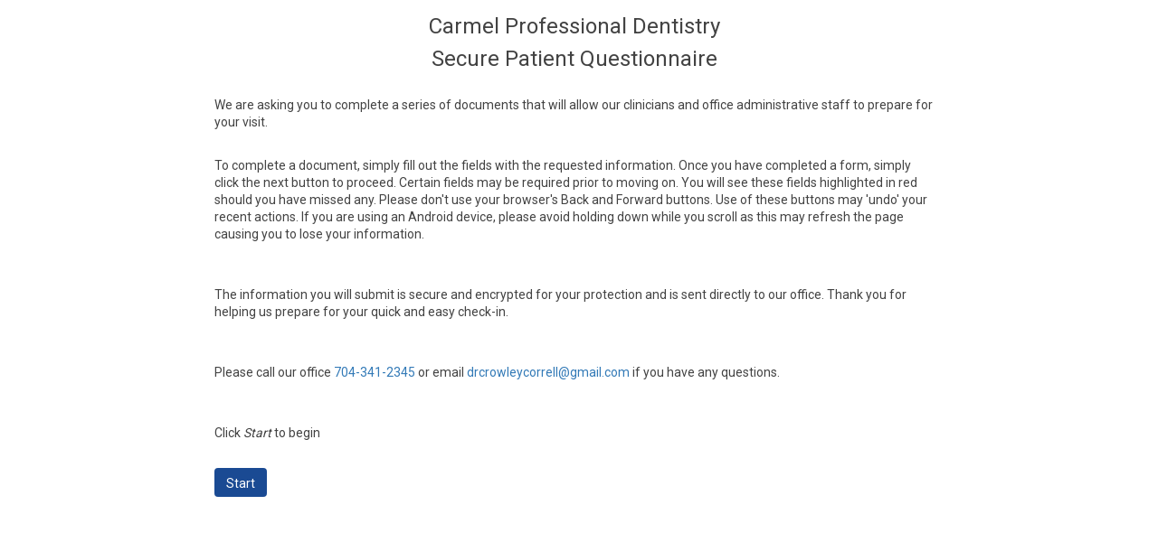

--- FILE ---
content_type: text/html; charset=utf-8
request_url: https://app.operadds.com/Forms/SetFormsGroupGen?cFgId=e9d1f9bd-4d01-4ad4-a87f-ee98bfccf4e2
body_size: 4757
content:



<!DOCTYPE html>
<html>

<head>
    <meta charset="utf-8" />
    <meta name="viewport" content="viewport-fit=cover, width=device-width, initial-scale=1.0, minimum-scale=1.0, maximum-scale=1.0, user-scalable=no">

    

    <title>Group of Forms</title>

    <script>
        var signalRUrl = 'https://msg.operadds.com/signalr';
        var signalREchoCookieUrl = 'https://msg.operadds.com/Home/EchoCookie';
    </script>

    <link href="https://releases.transloadit.com/uppy/v5.1.7/uppy.min.css" rel="stylesheet">

    

    <script src="/bundles/modernizr?v=30mUSo7S9I1rI3WVXeHcwj5gj0nUFoYHRqyQ7077T2E1"></script>

    <script src="/src/bundles/knockout?bust=66"></script>

    <script src="/src/bundles/validation?bust=66"></script>

    <script src="/src/bundles/moment?bust=66"></script>

    <script src="/src/bundles/moment-timezone?bust=66"></script>

    <link href="/src/lib/fontawesome/css/all.min.css" rel="stylesheet" />
    <link href="/Content/operaCommonCSS?v=DKnAL-BczLdF1HtIQ6oKz28SuHQ4KS-OOhqsX3FLKYE1" rel="stylesheet"/>

    <link href="/src/bundles/style/app?v=NfEJYe5rxBkqzih3uC1Uj56oO-wcHcPq2N2tohm6v4c1" rel="stylesheet"/>

    <link href="/Content/jqueryui?v=srvqtvLEWbZz71yw-wMwacRRhI95q-Okg0nIC9p843Q1" rel="stylesheet"/>


    
    <style>
        .header-wrapper {
            height: 50px;
            background-color: #DFDCDA;
        }

        .successfully-Label-wrapper {
            background-color: #fafafa;
        }

        .successfully-submitted-label {
            max-width: 65%;
            padding: 15px;
        }
    </style>


        <style>

        /* Color classes */

        .app-bg-color {
            background-color: #7FBC03 !important;
        }

        .app-color {
            color: #7FBC03 !important;
        }

        .app-bg-lighter-color {
            background-color: #98C935 !important;
        }

        .app-lighter-color {
            color: #98C935 !important;
        }

        .app-bg-darker-color {
            background-color: #659602 !important;
        }

        .app-darker-color {
            color: #659602 !important;
        }

        /* Buttons */

        

        

        

        .btn-circle {
            color: #7FBC03;
        }

        .btn-circle:hover, .btn-circle:active, .btn-circle:focus {
            background-color: #7FBC03;
        }

        /* --------------------------- */
        /* Layout */

        .nav-pills > li.active > a, .nav-pills > li.active > a:hover, .nav-pills > li.active > a:focus {
            background-color: #7FBC03;
        }

        .nav-pills > li > a:hover {
            color: #7FBC03;
        }

        .nav-tabs > li.active a {
            color: #7FBC03 !important;
        }

        .subMenuCasses a.selected, .subMenuCasses a.selected:hover {
            color: #659602;
        }

        .subMenu a.selected, .subMenu a.selected:hover {
            color: #7FBC03;
        }

        .panel-default > .panel-heading {
            background-color: #7FBC03;
        }

        

        li.register-page {
            background-color: #7FBC03;
        }

        @keyframes pulse {
            to {
                box-shadow: 0 0 5px #7FBC03;
                background-color: #7FBC03;
            }
        }

        @-webkit-keyframes pulse {
            to {
                box-shadow: 0 0 5px #7FBC03;
                background-color: #7FBC03;
            }
        }

        @-moz-keyframes pulse {
            to {
                box-shadow: 0 0 5px #7FBC03;
                background-color: #7FBC03;
            }
        }

        @-ms-keyframes pulse {
            to {
                box-shadow: 0 0 5px #7FBC03;
                background-color: #7FBC03;
            }
        }

        @-o-keyframes pulse {
            to {
                box-shadow: 0 0 5px #7FBC03;
                background-color: #7FBC03;
            }
        }

        /* --------------------------- */
        /* Header */

        .header .dropdown-menu li a:hover,
        .header .dropdown-menu li a:focus,
        .header .dropdown-menu li a:active {
            color: #7FBC03 !important;
        }

        .toggle-submenu i {
            color: #7FBC03;
        }

        /* --------------------------- */
        /* Action Center */

        .action-center-container-header {
            background-color: #7FBC03;
        }

        /* --------------------------- */
        /* Progress Bar */

        #nprogress .bar {
            background-color: #7FBC03 !important;
        }

        #nprogress .spinner-icon {
            border-top-color: #7FBC03 !important;
            border-left-color: #7FBC03 !important;
        }

        /* --------------------------- */
        /* Sections */

        .operaSections .sections a.selected {
            color: #7FBC03;
        }

        /* --------------------------- */
        /* Register */

        .register-steps li:before {
            background-color: #7FBC03 !important;
        }

        .register-form__heading {
            color: #7FBC03 !important;
        }

        .register-sidebar h4 {
            color: #7FBC03 !important;
        }

        /* --------------------------- */
        /* Recare */

        .composeHolder button:hover, .composeHolder button:active, .composeHolder button:focus, .composeHolder btn-default:active, .composeHolder btn-default.active {
            color: #659602 !important;
        }

        /* --------------------------- */
        /* OperaSend */

        #operaSend .buttonList .operaSendMenuItemSelected {
            color: #7FBC03 !important;
        }

        #operaSend .buttonList .operaSendMenuItemSelected:before {
            background-color: #7FBC03 !important;
        }

        /* --------------------------- */
        /* Messaging Panel */

        #messageAppHolder .panel-body .row > div.selectebelUserRow.selectedRecipient, #messageAppHolder .panel-body .row > div.col-md-12.selectedRecipient {
            background-color: #7FBC03 !important;
        }

        .messageStatusIcon.paging {
            background-color: #7FBC03 !important;
        }

        /* --------------------------- */
        /* Forms */

        .popover-title {
            background-color: #7FBC03 !important;
        }

        .active-expression-btn {
            background-color: #7FBC03 !important;
        }

        .expression-btn:hover, .expression-btn:active, .expression-btn:visited, .expression-btn:focus, .expression-btn:active:focus, .expression-btn:active:hover {
            background-color: #98C935 !important;
        }

        /* --------------------------- */
        /* Reviews */

        .patient-info {
            color: #7FBC03 !important;
        }

        .patient-info:hover {
            background-color: #7FBC03 !important;
        }

        .ui-menu-item-wrapper.ui-state-focus, .ui-menu-item-wrapper.ui-state-active {
            background-color: #7FBC03 !important;
        }

        /* --------------------------- */
        /* Labs and Referrals / Search Result */

        #artPartners .left-column .list-group-item.active:after,
        #searchResultPage .left-column .list-group-item.active:after {
            border-color: #98C935 !important;
        }

        #artPartners .left-column .list-group-item.active,
        #searchResultPage .left-column .list-group-item.active {
            border-color: #98C935 !important;
        }

        

        #artPartners .left-column .list-group-item a {
            color: #98C935 !important;
        }

        #artPartners .list-group-item.active a:hover, .list-group-item.active a:focus {
            color: #2a6496 !important;
        }

        #searchResultPage .left-column .list-group-item.active a span {
            color: #98C935 !important;
        }

        #searchResultPage .left-column .list-group-item.active a {
            color: #98C935 !important;
        }

        .overwritingCapability {
            color: #7FBC03 !important;
        }

        [data-letters-app-color]:before {
            background-color: #7FBC03;
        }

        [data-letters-app-lighter-color]:before {
            background-color: #98C935;
        }

        .group-row .group-form-row,
        .group-row .group-form-row:nth-child(2):before,
        .group-row .group-form-row:last-child:before {
            border-color:  #7FBC03 !important;
        }

        .group-row .group-form-row:before {
            color: #7FBC03 !important;
        }

        .badge-packet {
            background-color: #7FBC03 !important;
        }

        .bootstrap-datetimepicker-widget table td.today:before {
            border-bottom-color:  #7FBC03 !important;
        }

        .bootstrap-datetimepicker-widget table td.active.today:before {
            border-bottom-color: white !important;
        }

        .bootstrap-datetimepicker-widget table td.active {
            background-color:  #7FBC03 !important;
        }

        input.switch:checked + label.switch-label:after {
            background: #7FBC03;
        }

        .strikethrough {
            position: relative;
        }

            .strikethrough:before {
                position: absolute;
                content: "";
                width: 50px;
                left: -15%;
                top: 45%;
                color: #7FBC03;
                border-top: 2px solid #7FBC03;
                border-color: inherit;
                -webkit-transform: rotate(-35deg);
                -moz-transform: rotate(-35deg);
                -ms-transform: rotate(-35deg);
                -o-transform: rotate(-35deg);
                transform: rotate(-35deg);
            }
    </style>


    <link rel="icon" href="/src/app/icons/transparent.png">
    <link rel="shortcut icon" href="/src/app/icons/transparent.png">
    <link rel="stylesheet" type="text/css" href="//fonts.googleapis.com/css?family=Oswald" />
    <link rel="stylesheet" href="https://fonts.googleapis.com/css?family=Work+Sans">
    <link rel="stylesheet" href="https://fonts.googleapis.com/css?family=Roboto">

    <meta name="description" content="OperaDDS Dental Messaging Software" />
    <script src="/bundles/jquery?v=mHyAgh8UmsumfOvT697Zc8y2c2oOm37Uv5RN0q3Vs0g1"></script>

    <script src="/bundles/jqueryui?v=L8WxXEYJkH3BCZ3qdY2uKXtVYFmo-hiD_QNkctr8eT81"></script>

    <script src="/bundles/jqueryval?v=dvzj_BgQqUOyW5RXu66xVmAEtOAEhywZ8Q93t04aRd01"></script>


    <!-- Global site tag (gtag.js) - Google Analytics -->
    <script async src="https://www.googletagmanager.com/gtag/js?id=G-VFRSMKFCB6"></script>
    <script>
        window.dataLayer = window.dataLayer || [];
        function gtag() { dataLayer.push(arguments); }
        gtag('js', new Date());

        gtag('config', 'G-VFRSMKFCB6');
    </script>
</head>

<body>
    
    <span class='nprogress-logo fade out'></span>

    <div id="app-container" class="body-content app-anonymous">
        <section id="main" class="show-location-selector" style="display: none;" data-bind="stopBindings: true">
            <div id="mobile-back">
                <a href="#mobile-navbar" class="hidden">
                    <i class="far fa-chevron-left mobile-back-icon"></i> Back
                </a>
            </div>

            



<input data-val="true" data-val-required="The CompanyId field is required." id="current-company-id" name="CompanyId" type="hidden" value="ca783a22-041a-4ac2-b76e-42b082b5a5f2" />

<div class="col-md-offset-2 col-md-8 body-wrapper">
        <h2 style="text-align: center;">Carmel Professional Dentistry</h2>


            <h2 style="text-align: center;">Secure Patient Questionnaire</h2>
            <br />
            <p>We are asking you to complete a series of documents that will allow our clinicians and office administrative staff to prepare for your visit.</p>
            <br />
            <p>To complete a document, simply fill out the fields with the requested information.   Once you have completed a form, simply click the next button to proceed.  Certain fields may be required prior to moving on.  You will see these fields highlighted in red should you have missed any.  Please don't use your browser's Back and Forward buttons.  Use of these buttons may 'undo' your recent actions.  If you are using an Android device, please avoid holding down while you scroll as this may refresh the page causing you to lose your information.</p>
            <br />
            <br />
            <p>The information you will submit is secure and encrypted for your protection and is sent directly to our office.  Thank you for helping us prepare for your quick and easy check-in.</p>
            <br />
            <br />
            <p>Please call our office <a href="tel:+1704-341-2345">704-341-2345</a> or email <a href="mailto:drcrowleycorrell@gmail.com">drcrowleycorrell@gmail.com</a> if you have any questions.</p>
            <br />
            <br />
            <p>Click <i>Start</i> to begin</p>
            <br />


<a class="btn btn-create" href="/Forms/SetFormsGroup?cFgId=e9d1f9bd-4d01-4ad4-a87f-ee98bfccf4e2&amp;rgi=8db4af69-701d-83bc-9954-019be03a4605">Start</a></div>


        </section>

        <div id="main-spinner" class="show-location-selector">
            <i class="far fa-spinner-third fa-spin"></i>
        </div>

        <div id="block-ui-spinner">
            <i class="far fa-spinner-third fa-spin"></i>
        </div>
        <div id="block-ui-backdrop"></div>
    </div>

    
    <script src="/wwwroot/dist/vendor-uppy.a47788b1c6091dcc0851.js"></script>
    
    <script src="/wwwroot/dist/opera-uppy.78b01d0bb3d74f53d831.js"></script>
    

    <!-- Tiny shim: lets you call window.createUploader *before* the module loads -->
    <script>
        window.__uppyQ = window.__uppyQ || [];
        window.createUploader = function () { window.__uppyQ.push(arguments); };
    </script>

    <script type="module" src="/Scripts/app/uploader.mjs" asp-append-version="true" defer></script>

    <script src="/src/lib/fontawesome/js/all.min.js"></script>
    <script src="/bundles/bootstrap?v=yhmD-JqLfPRTXQUPvEdnqKEt_4BEMImA_adKnoHzjv01"></script>

    <script src="/bundles/appjs?v=c4L7egbArsqd-3zjgyF-OVd-tiFqHo4GW_aFgbyNg1E1"></script>


    

    <script src="/src/bundles/config?v=qLCQkn60b4-X1d8C5T84lZslz-qbnPYFwAeFw1YTNjw1"></script>


    <script>
        require(["app"]);

        if (document.location.href.indexOf('#mobile-navbar') > 0) {
            document.getElementById('main-spinner').style.display = 'none';
        }
    </script>
    
</body>

</html>


--- FILE ---
content_type: text/javascript; charset=utf-8
request_url: https://app.operadds.com/src/bundles/validation?bust=66
body_size: 7017
content:
!function(n){"function"==typeof require&&"object"==typeof exports&&"object"==typeof module?n(require("knockout"),exports):"function"==typeof define&&define.amd?define(["knockout","exports"],n):n(ko,ko.validation={})}(function(n,t){function g(n){o(n.subscriptions,function(n){n.dispose()});n.subscriptions=[]}function y(t,i){i.validatables=[];g(i),function i(t,u,f){var o=[],e=t.peek?t.peek():t;!0!==t.__kv_traversed&&(u.options.deep&&(t.__kv_traversed=!0,u.flagged.push(t)),f=void 0!==f?f:u.options.deep?1:-1,n.isObservable(t)&&(t.errors||r.isValidatable(t)||t.extend({validatable:!0}),u.validatables.push(t),u.options.live&&r.isObservableArray(t)&&u.subscriptions.push(t.subscribe(function(){u.graphMonitor.valueHasMutated()}))),e&&!e._destroy&&(r.isArray(e)?o=e:r.isObject(e)&&(o=r.values(e))),0!==f&&r.forEach(o,function(t){!t||t.nodeType||n.isComputed(t)&&!t.rules||i(t,u,f+1)}))}(t,i),function(n){n.options.deep&&(o(n.flagged,function(n){delete n.__kv_traversed}),n.flagged.length=0);n.options.live||g(n)}(i)}function p(n){var t=[];return o(n,function(n){r.isValidatable(n)&&!n.isValid()&&t.push(n.error.peek())}),t}function nt(n){var t="max"===n;return function(r,u){if(i.utils.isEmptyVal(r))return!0;var o,h,s,f,e;switch(o=void 0===u.typeAttr?(h="text",u):(h=u.typeAttr,u.value),isNaN(o)||o instanceof Date||(h="number"),h.toLowerCase()){case"week":if(s=/^(\d{4})-W(\d{2})$/,null===(f=r.match(s)))throw new Error("Invalid value for "+n+" attribute for week input.  Should look like '2000-W33' http://www.w3.org/TR/html-markup/input.week.html#input.week.attrs.min");return!!(e=o.match(s))&&(t?f[1]<e[1]||f[1]===e[1]&&f[2]<=e[2]:f[1]>e[1]||f[1]===e[1]&&f[2]>=e[2]);case"month":if(s=/^(\d{4})-(\d{2})$/,null===(f=r.match(s)))throw new Error("Invalid value for "+n+" attribute for month input.  Should look like '2000-03' http://www.w3.org/TR/html-markup/input.month.html#input.month.attrs.min");return!!(e=o.match(s))&&(t?f[1]<e[1]||f[1]===e[1]&&f[2]<=e[2]:f[1]>e[1]||f[1]===e[1]&&f[2]>=e[2]);case"number":case"range":return t?!isNaN(r)&&parseFloat(r)<=parseFloat(o):!isNaN(r)&&parseFloat(r)>=parseFloat(o);default:return t?r<=o:o<=r}}}function it(n,t,r){function u(u){var f=!1,o="";n.__valid__()&&(u.message?(f=u.isValid,o=u.message):f=u,f||(n.error(i.formatMessage(o||r.message||t.message,e(r.params),n)),n.__valid__(f)));n.isValidating(!1)}n.isValidating(!0);i.utils.async(function(){t.validator(n(),void 0===r.params||e(r.params),u)})}var v,s,r,d,w,l,tt;if(void 0===n)throw new Error("Knockout is required, please ensure it is loaded before loading this validation plug-in");n.validation=t;var b,a,c,i=n.validation,f=n.utils,e=f.unwrapObservable,o=f.arrayForEach,u=f.extend,k={registerExtenders:!0,messagesOnModified:!0,errorsAsTitle:!0,errorsAsTitleOnModified:!1,messageTemplate:null,insertMessages:!0,parseInputAttributes:!1,writeInputAttributes:!1,decorateInputElement:!1,decorateElementOnModified:!0,errorClass:null,errorElementClass:"validationElement",errorMessageClass:"validationMessage",allowHtmlMessages:!1,grouping:{deep:!1,observable:!0,live:!1},validate:{}},h=u({},k);h.html5Attributes=["required","pattern","min","max","step"];h.html5InputTypes=["email","number","date"];h.reset=function(){u(h,k)};i.configuration=h;i.utils=(b=(new Date).getTime(),a={},c="__ko_validation__",{isArray:function(n){return n.isArray||"[object Array]"===Object.prototype.toString.call(n)},isObject:function(n){return null!==n&&"object"==typeof n},isNumber:function(n){return!isNaN(n)},isObservableArray:function(n){return!!n&&"function"==typeof n.remove&&"function"==typeof n.removeAll&&"function"==typeof n.destroy&&"function"==typeof n.destroyAll&&"function"==typeof n.indexOf&&"function"==typeof n.replace},values:function(n){var t=[];for(var i in n)n.hasOwnProperty(i)&&t.push(n[i]);return t},getValue:function(n){return"function"==typeof n?n():n},hasAttribute:function(n,t){return null!==n.getAttribute(t)},getAttribute:function(n,t){return n.getAttribute(t)},setAttribute:function(n,t,i){return n.setAttribute(t,i)},isValidatable:function(n){return!!(n&&n.rules&&n.isValid&&n.isModified)},insertAfter:function(n,t){n.parentNode.insertBefore(t,n.nextSibling)},newId:function(){return b+=1},getConfigOptions:function(n){return i.utils.contextFor(n)||i.configuration},setDomData:function(n,t){var r=n[c];r||(n[c]=r=i.utils.newId());a[r]=t},getDomData:function(n){var t=n[c];if(t)return a[t]},contextFor:function(n){switch(n.nodeType){case 1:case 8:var t=i.utils.getDomData(n);if(t)return t;if(n.parentNode)return i.utils.contextFor(n.parentNode)}},isEmptyVal:function(n){return null==n||""===n},getOriginalElementTitle:function(n){var t=i.utils.getAttribute(n,"data-orig-title"),r=n.title;return i.utils.hasAttribute(n,"data-orig-title")?t:r},async:function(n){window.setImmediate?window.setImmediate(n):window.setTimeout(n,0)},forEach:function(n,t){if(i.utils.isArray(n))return o(n,t);for(var r in n)n.hasOwnProperty(r)&&t(n[r],r)}});d=(v=0,s=i.configuration,r=i.utils,{init:function(n,t){0<v&&!t||((n=n||{}).errorElementClass=n.errorElementClass||n.errorClass||s.errorElementClass,n.errorMessageClass=n.errorMessageClass||n.errorClass||s.errorMessageClass,u(s,n),s.registerExtenders&&i.registerExtenders(),v=1)},reset:i.configuration.reset,group:function(t,i){var h={options:i=u(u({},s.grouping),i),graphMonitor:n.observable(),flagged:[],subscriptions:[],validatables:[]},e=null;return(e=i.observable?n.computed(function(){return h.graphMonitor(),y(t,h),p(h.validatables)}):function(){return y(t,h),p(h.validatables)}).showAllMessages=function(n){void 0===n&&(n=!0);e.forEach(function(t){r.isValidatable(t)&&t.isModified(n)})},e.isAnyMessageShown=function(){return!!e.find(function(n){return r.isValidatable(n)&&!n.isValid()&&n.isModified()})},e.filter=function(n){return n=n||function(){return!0},e(),f.arrayFilter(h.validatables,n)},e.find=function(n){return n=n||function(){return!0},e(),f.arrayFirst(h.validatables,n)},e.forEach=function(n){n=n||function(){};e();o(h.validatables,n)},e.map=function(n){return n=n||function(n){return n},e(),f.arrayMap(h.validatables,n)},e._updateState=function(n){if(!r.isObject(n))throw new Error("An object is required.");if(t=n,!i.observable)return y(n,h),p(h.validatables);h.graphMonitor.valueHasMutated()},e},formatMessage:function(n,t,i){if(r.isObject(t)&&t.typeAttr&&(t=t.value),"function"==typeof n)return n(t,i);var u=e(t);return null==u&&(u=[]),r.isArray(u)||(u=[u]),n.replace(/{(\d+)}/gi,function(n,t){return void 0!==u[t]?u[t]:n})},addRule:function(n,t){return n.extend({validatable:!0}),f.arrayFirst(n.rules(),function(n){return n.rule&&n.rule===t.rule})||n.rules.push(t),n},addAnonymousRule:function(n,t){void 0===t.message&&(t.message="Error");t.onlyIf&&(t.condition=t.onlyIf);i.addRule(n,t)},addExtender:function(t){n.extenders[t]=function(n,u){return u&&(u.message||u.onlyIf)?i.addRule(n,{rule:t,message:u.message,params:!!r.isEmptyVal(u.params)||u.params,condition:u.onlyIf}):i.addRule(n,{rule:t,params:u})}},registerExtenders:function(){if(s.registerExtenders)for(var t in i.rules)i.rules.hasOwnProperty(t)&&(n.extenders[t]||i.addExtender(t))},insertValidationMessage:function(n){var t=document.createElement("SPAN");return t.className=r.getConfigOptions(n).errorMessageClass,r.insertAfter(n,t),t},parseInputValidationAttributes:function(n,t){o(i.configuration.html5Attributes,function(u){var e,f;r.hasAttribute(n,u)&&(e=n.getAttribute(u)||!0,("min"===u||"max"===u)&&(f=n.getAttribute("type"),void 0!==f&&f||(f="text"),e={typeAttr:f,value:e}),i.addRule(t(),{rule:u,params:e}))});var u=n.getAttribute("type");o(i.configuration.html5InputTypes,function(n){n===u&&i.addRule(t(),{rule:"date"===n?"dateISO":n,params:!0})})},writeInputValidationAttributes:function(t,r){var u=r(),e;u&&u.rules&&(e=u.rules(),o(i.configuration.html5Attributes,function(i){var r=f.arrayFirst(e,function(n){return n.rule&&n.rule.toLowerCase()===i.toLowerCase()});r&&n.computed({read:function(){var u=n.unwrap(r.params);"pattern"===r.rule&&u instanceof RegExp&&(u=u.source);t.setAttribute(i,u)},disposeWhenNodeIsRemoved:t})}),e=null)},makeBindingHandlerValidatable:function(t){var i=n.bindingHandlers[t].init;n.bindingHandlers[t].init=function(t,r,u,f,e){return i(t,r,u,f,e),n.bindingHandlers.validationCore.init(t,r,u,f,e)}},setRules:function(t,u){var f=function(t,u){var s,h,o,l;if(t&&u)for(s in u)if(u.hasOwnProperty(s)&&(h=u[s],t[s])){var a=t[s],c=e(a),y={},v={};for(o in h)h.hasOwnProperty(o)&&(i.rules[o]?y[o]=h[o]:v[o]=h[o]);if(n.isObservable(a)&&a.extend(y),c&&r.isArray(c))for(l=0;l<c.length;l++)f(c[l],v);else f(c,v)}};f(t,u)}});u(n.validation,d);i.rules={};i.rules.required={validator:function(n,t){var i;return null==n?!t:("string"==typeof(i=n)&&(i=String.prototype.trim?n.trim():n.replace(/^\s+|\s+$/g,"")),!t||0<(i+"").length)},message:"This field is required."};i.rules.min={validator:nt("min"),message:"Please enter a value greater than or equal to {0}."};i.rules.max={validator:nt("max"),message:"Please enter a value less than or equal to {0}."};i.rules.minLength={validator:function(n,t){return!!i.utils.isEmptyVal(n)||(i.utils.isNumber(n)?""+n:n).length>=t},message:"Please enter at least {0} characters."};i.rules.maxLength={validator:function(n,t){return!!i.utils.isEmptyVal(n)||(i.utils.isNumber(n)?""+n:n).length<=t},message:"Please enter no more than {0} characters."};i.rules.pattern={validator:function(n,t){return i.utils.isEmptyVal(n)||null!==n.toString().match(t)},message:"Please check this value."};i.rules.step={validator:function(n,t){if(i.utils.isEmptyVal(n)||"any"===t)return!0;var r=100*n%(100*t);return Math.abs(r)<1e-5||Math.abs(1-r)<1e-5},message:"The value must increment by {0}."};i.rules.email={validator:function(n,t){return!t||i.utils.isEmptyVal(n)||t&&/^((([a-z]|\d|[!#\$%&'\*\+\-\/=\?\^_`{\|}~]|[\u00A0-\uD7FF\uF900-\uFDCF\uFDF0-\uFFEF])+(\.([a-z]|\d|[!#\$%&'\*\+\-\/=\?\^_`{\|}~]|[\u00A0-\uD7FF\uF900-\uFDCF\uFDF0-\uFFEF])+)*)|((\x22)((((\x20|\x09)*(\x0d\x0a))?(\x20|\x09)+)?(([\x01-\x08\x0b\x0c\x0e-\x1f\x7f]|\x21|[\x23-\x5b]|[\x5d-\x7e]|[\u00A0-\uD7FF\uF900-\uFDCF\uFDF0-\uFFEF])|(\\([\x01-\x09\x0b\x0c\x0d-\x7f]|[\u00A0-\uD7FF\uF900-\uFDCF\uFDF0-\uFFEF]))))*(((\x20|\x09)*(\x0d\x0a))?(\x20|\x09)+)?(\x22)))@((([a-z]|\d|[\u00A0-\uD7FF\uF900-\uFDCF\uFDF0-\uFFEF])|(([a-z]|\d|[\u00A0-\uD7FF\uF900-\uFDCF\uFDF0-\uFFEF])([a-z]|\d|-|\.|_|~|[\u00A0-\uD7FF\uF900-\uFDCF\uFDF0-\uFFEF])*([a-z]|\d|[\u00A0-\uD7FF\uF900-\uFDCF\uFDF0-\uFFEF])))\.)+(([a-z]|[\u00A0-\uD7FF\uF900-\uFDCF\uFDF0-\uFFEF])|(([a-z]|[\u00A0-\uD7FF\uF900-\uFDCF\uFDF0-\uFFEF])([a-z]|\d|-|\.|_|~|[\u00A0-\uD7FF\uF900-\uFDCF\uFDF0-\uFFEF])*([a-z]|[\u00A0-\uD7FF\uF900-\uFDCF\uFDF0-\uFFEF])))$/i.test(n)},message:"Please enter a proper email address."};i.rules.date={validator:function(n,t){return!t||i.utils.isEmptyVal(n)||t&&!/Invalid|NaN/.test(new Date(n))},message:"Please enter a proper date."};i.rules.dateISO={validator:function(n,t){return!t||i.utils.isEmptyVal(n)||t&&/^\d{4}[-/](?:0?[1-9]|1[012])[-/](?:0?[1-9]|[12][0-9]|3[01])$/.test(n)},message:"Please enter a proper date."};i.rules.number={validator:function(n,t){return!t||i.utils.isEmptyVal(n)||t&&/^-?(?:\d+|\d{1,3}(?:,\d{3})+)?(?:\.\d+)?$/.test(n)},message:"Please enter a number."};i.rules.digit={validator:function(n,t){return!t||i.utils.isEmptyVal(n)||t&&/^\d+$/.test(n)},message:"Please enter a digit."};i.rules.phoneUS={validator:function(n,t){return!t||!!i.utils.isEmptyVal(n)||"string"==typeof n&&(n=n.replace(/\s+/g,""),t&&9<n.length&&n.match(/^(1-?)?(\([2-9]\d{2}\)|[2-9]\d{2})-?[2-9]\d{2}-?\d{4}$/))},message:"Please specify a valid phone number."};i.rules.equal={validator:function(n,t){var r=t;return n===i.utils.getValue(r)},message:"Values must equal."};i.rules.notEqual={validator:function(n,t){var r=t;return n!==i.utils.getValue(r)},message:"Please choose another value."};i.rules.unique={validator:function(n,t){var r=i.utils.getValue(t.collection),e=i.utils.getValue(t.externalValue),u=0;return!n||!r||(f.arrayFilter(r,function(i){n===(t.valueAccessor?t.valueAccessor(i):i)&&u++}),u<(e?1:2))},message:"Please make sure the value is unique."};i.registerExtenders();n.bindingHandlers.validationCore={init:function(t,r){var u=i.utils.getConfigOptions(t),f=r(),e;(u.parseInputAttributes&&i.utils.async(function(){i.parseInputValidationAttributes(t,r)}),u.insertMessages&&i.utils.isValidatable(f))&&(e=i.insertValidationMessage(t),u.messageTemplate?n.renderTemplate(u.messageTemplate,{field:f},null,e,"replaceNode"):n.applyBindingsToNode(e,{validationMessage:f}));u.writeInputAttributes&&i.utils.isValidatable(f)&&i.writeInputValidationAttributes(t,r);u.decorateInputElement&&i.utils.isValidatable(f)&&n.applyBindingsToNode(t,{validationElement:f})}};i.makeBindingHandlerValidatable("value");i.makeBindingHandlerValidatable("checked");n.bindingHandlers.textInput&&i.makeBindingHandlerValidatable("textInput");i.makeBindingHandlerValidatable("selectedOptions");n.bindingHandlers.validationMessage={update:function(t,r){var s,h,u=r(),c=i.utils.getConfigOptions(t),o,l,a;if(e(u),null==u)throw new Error("Cannot bind validationMessage to undefined value. data-bind expression: "+t.getAttribute("data-bind"));s=u.isModified&&u.isModified();h=u.isValid&&u.isValid();o=null;c.messagesOnModified&&!s||(o=h?null:u.error);l=!(c.messagesOnModified&&!s)&&!h;a="none"!==t.style.display;c.allowHtmlMessages?f.setHtml(t,o):n.bindingHandlers.text.update(t,function(){return o});a&&!l?t.style.display="none":!a&&l&&(t.style.display="")}};n.bindingHandlers.validationElement={update:function(t,r,u){var h,o,f=r(),s=i.utils.getConfigOptions(t);if(e(f),null==f)throw new Error("Cannot bind validationElement to undefined value. data-bind expression: "+t.getAttribute("data-bind"));h=f.isModified&&f.isModified();o=f.isValid&&f.isValid();n.bindingHandlers.css.update(t,function(){var n={},t=!(s.decorateElementOnModified&&!h)&&!o;return n[s.errorElementClass]=t,n},u);s.errorsAsTitle&&n.bindingHandlers.attr.update(t,function(){var n=!s.errorsAsTitleOnModified||h,r=i.utils.getOriginalElementTitle(t);return n&&!o?{title:f.error,"data-orig-title":r}:!n||o?{title:r,"data-orig-title":null}:void 0})}};n.bindingHandlers.validationOptions={init:function(n,t){var f=e(t()),r;f&&(r=u({},i.configuration),u(r,f),i.utils.setDomData(n,r))}};n.extenders.validation=function(n,t){return o(i.utils.isArray(t)?t:[t],function(t){i.addAnonymousRule(n,t)}),n};n.extenders.validatable=function(t,r){var o,f,s,e;return(i.utils.isObject(r)||(r={enable:r}),"enable"in r||(r.enable=!0),r.enable&&!i.utils.isValidatable(t))?(o=i.configuration.validate||{},f={throttleEvaluation:r.throttle||o.throttle},t.error=n.observable(null),t.rules=n.observableArray(),t.isValidating=n.observable(!1),t.__valid__=n.observable(!0),t.isModified=n.observable(!1),t.isValid=n.computed(t.__valid__),t.setError=function(n){var i=t.error.peek(),r=t.__valid__.peek();t.error(n);t.__valid__(!1);i===n||r||t.isValid.notifySubscribers()},t.clearError=function(){return t.error(null),t.__valid__(!0),t},s=t.subscribe(function(){t.isModified(!0)}),e=n.computed(u({read:function(){return t(),t.rules(),i.validateObservable(t),!0}},f)),u(e,f),t._disposeValidation=function(){t.isValid.dispose();t.rules.removeAll();s.dispose();e.dispose();delete t.rules;delete t.error;delete t.isValid;delete t.isValidating;delete t.__valid__;delete t.isModified;delete t.setError;delete t.clearError;delete t._disposeValidation}):!1===r.enable&&t._disposeValidation&&t._disposeValidation(),t};i.validateObservable=function(n){for(var f,t,u,s,r,o=0,h=n.rules(),c=h.length;o<c;o++)if(!(t=h[o]).condition||t.condition())if((f=t.rule?i.rules[t.rule]:t).async||t.async)it(n,f,t);else if(u=n,r=t,!(s=f).validator(u(),void 0===r.params||e(r.params))&&(u.setError(i.formatMessage(r.message||s.message,e(r.params),u)),1))return!1;return n.clearError(),!0};l={};i.defineLocale=function(n,t){return n&&t?l[n.toLowerCase()]=t:null};i.locale=function(n){if(n){if(n=n.toLowerCase(),!l.hasOwnProperty(n))throw new Error("Localization "+n+" has not been loaded.");i.localize(l[n]);w=n}return w};i.localize=function(n){var r=i.rules;for(var t in n)r.hasOwnProperty(t)&&(r[t].message=n[t])},function(){var r={},n=i.rules;for(var t in n)n.hasOwnProperty(t)&&(r[t]=n[t].message);i.defineLocale("en-us",r)}();w="en-us";n.applyBindingsWithValidation=function(t,r,f){var e,o=document.body;e=r&&r.nodeType?(o=r,f):r;i.init();e&&(e=u(u({},i.configuration),e),i.utils.setDomData(o,e));n.applyBindings(t,o)};tt=n.applyBindings;n.applyBindings=function(){i.init();tt.apply(this,arguments)};n.validatedObservable=function(t,r){if(!r&&!i.utils.isObject(t))return n.observable(t).extend({validatable:!0});var u=n.observable(t);return u.errors=i.group(i.utils.isObject(t)?t:{},r),u.isValid=n.observable(0===u.errors().length),n.isObservable(u.errors)?u.errors.subscribe(function(n){u.isValid(0===n.length)}):n.computed(u.errors).subscribe(function(n){u.isValid(0===n.length)}),u.subscribe(function(n){i.utils.isObject(n)||(n={});u.errors._updateState(n);u.isValid(0===u.errors().length)}),u}})

--- FILE ---
content_type: text/javascript; charset=utf-8
request_url: https://app.operadds.com/bundles/appjs?v=c4L7egbArsqd-3zjgyF-OVd-tiFqHo4GW_aFgbyNg1E1
body_size: 28353
content:
function GetFieldTypes(){return Object.freeze({Text:1,MultiText:2,Dropdown:3,Checkbox:4,Radio:5,Phone:6,Address:7,Email:8,Date:9,Signature:10,FileUploader:11,DateOfBirth:12,FreeText:13,SectionBreak:14,SSN:15,Image:16,PageBreak:17,TreatmentPlan:18,ImageUploader:19})}function GetFormTypes(){return Object.freeze({OpenDentalPatientInformation:1,OpenDentalMedicalHistory:2,OrthoTracPatientInformation:3,OrthoTracMedicalHistory:4,EagleSoftPatientInformation:5,EagleSoftMedicalHistory:6,DentrixPatientInformation:7,DentrixMedicalHistory:8,CustomEagleSoftMedicalHistory:9,DefaultOperaDDSForm:10})}function formatHour(n){const t=parseInt(n,10);if(isNaN(t)||t<0||t>23)return"Invalid";const i=t<12?"AM":"PM",r=t%12==0?12:t%12;return`${r} ${i}`}function getManaginRoles(){return[{Id:4,Name:"Company User"},{Id:3,Name:"Company Admin"}]}function getAllRoles(){return[{Id:4,Name:"Company User"},{Id:3,Name:"Company Admin"},{Id:7,Name:"WhiteLabel Admin"},{Id:2,Name:"Partner Super Admin"},{Id:1,Name:"Super Admin"}]}function getManaginRolesForSA(){return[{Id:4,Name:"Company User"},{Id:3,Name:"Company Admin"},{Id:7,Name:"WhiteLabel Admin"},{Id:2,Name:"Partner Super Admin"},{Id:1,Name:"Super Admin"}]}function getSystemConstants(){return{SystemUser:"dabedabe-dabe-dabe-dabe-1a320e8c092b",SystemEmailGroup:"AA302744-EE5A-4B3C-9DCA-E927A035D27F",SupportCompanies:{Vyne:"1ca775e2-1d1f-45ee-b3c6-8157ef50c468",Patterson:"5a1ec5a7-fbbf-4d6c-83bc-cf15980d0087"}}}function getCurrentUser(){return JSON.parse(window.sessionStorage.getItem("currentUser"))}function getDeliveryMethods(){return[{ID:1,TypeName:"Text Message + Email"},{ID:2,TypeName:"Email or Text Message"},{ID:3,TypeName:"Text Message or Email"},{ID:5,TypeName:"Text Message or email or Phone Call"},{ID:6,TypeName:"Text Message + Email or Phone Call"}]}function initHoverPopover(){$('[data-toggle="hover-popover"]').popover({container:"body",trigger:"manual",html:!0,animation:!1}).on("mouseenter",function(){var t=this,n;$(this).popover("show");n=$(this).attr("aria-describedby");$(".popover").unbind("mouseleave");$("#"+n).on("mouseleave",function(){console.log("hideHoverPopover");$(t).popover("hide")})}).on("mouseleave",function(){var n=this;$(".popover:hover").length||$(n).popover("hide")})}function getUrlParameterValue(n){n=n.replace(/[\[]/,"\\[").replace(/[\]]/,"\\]");var i=new RegExp("[\\?&]"+n+"=([^&#]*)","i"),t=i.exec(location.search);return t==null?"":decodeURIComponent(t[1].replace(/\+/g," "))}function onMainVisible(n){let t=0,i=setInterval(()=>{$("#main").is(":visible")&&(n(),clearInterval(i)),t++,t>=50&&(n(),clearInterval(i))},100)}function openTab(n,t){var i=window.document.createElement("a"),r;i.target=t||"_blank";i.href=n;r=window.document.createEvent("MouseEvents");r.initMouseEvent("click",!0,!1,window,0,0,0,0,0,!1,!1,!1,!1,0,null);i.dispatchEvent(r)}function downloadAll(n){var t,i,r;n.length<1||(t=document.createElement("a"),t.setAttribute("download",null),t.style.display="none",document.body.appendChild(t),t.setAttribute("href",n[0]),t.click(),n.length<2)||(intervalTime=3e3,i=1,r=setInterval(function(){t.setAttribute("href",n[i]);t.click();i++;i===n.length&&clearInterval(r)},intervalTime),document.body.removeChild(t))}function FindArrayIndex(n,t){var u=n==null?0:n.length,r,i;if(!u)return-1;for(r=-1,i=0;i<n.length;++i)if(t(n[i])){r=i;break}return r}function ToPhoneNumber(n){if(n)return n.startsWith("1")&&(n=n.substring(1)),n.replace(/(\d{3})(\d{3})(\d{4})/,"$1-$2-$3")}function ToName(n){if(n)return n.charAt(0).toUpperCase()+n.slice(1)}function ifEmpty(n,t){return n==null||n.length===0?t:n}function isEmpty(n){return n==null||n==undefined||n==""||n.length===0?!0:!1}function isHTML(n){var t=(new DOMParser).parseFromString(n,"text/html"),i=Array.from(t.body.childNodes).some(n=>n.nodeType===1),r=new RegExp("<[A-Za-z/]").test(n);return i||r}function objectEquals(n,t){return JSON.stringify(n)===JSON.stringify(t)}function compareObjects(n,t){for(var i in n)if(n[i]!=t[i])return!1;return!0}function refreshStorageWarning(){var n=checkStorageWarning()==!1?"none":"block";$("#storageWarning").css("display",n)}function checkStorageWarning(n=false){return n===!0&&$.ajax({url:"/Company/CheckCompanyStorageWarning",type:"GET",async:!1,dataType:"json",data:{rnd:Math.random()},success:function(n){localStorage.storageWarning=n.storageWarning},error:function(){}}),localStorage.storageWarning=="true"}function BeepPager(n){if(n==null||n==""||n=="default")document.getElementById("notifySoundTag").play();else{n=n.replace(/\n/g,"");n=n.replace(/\r/g,"");var i=n+"SoundTag",t=document.getElementById(i);t==null?document.getElementById("notifySoundTag").play():t.play()}}function InitializePendo(){typeof pendo!="undefined"&&getCookie("access_token")!=null&&$.ajax({url:"/User/InitializePendo",type:"GET",async:!1,dataType:"json",data:{rnd:Math.random()},success:function(n){pendo.initialize(n)},error:function(){}})}function getSettingsOutOfSidebarKO(){var n=ko.observable(document["settings-out-of-sidebar"]);return Object.defineProperty(document,"settings-out-of-sidebar",{get:function(){return n()},set:function(t){n(t)},configurable:!0}),n}function initSettingsOutOfSidebar(n){var t=document.getElementById(n);ko.applyBindings(SettingsOutOfSidebarVM,t)}function showAdminAccessRequiredModal(){document.dispatchEvent(new CustomEvent("show-admin-access-required-modal-event"))}function logUserActivity(){setInterval(function(){window.isActive&&($.ajax({url:"/User/LogUserActivity",type:"POST",dataType:"JSON"}),window.isActive=!1)},3e4)}function HideHeaderButtonsIfCompanyIdExists(){var n=getUrlParameterValue("cId"),t=getUrlParameterValue("companyId");(n===null||n===undefined)&&(n=getUrlParameterValue("cid"));n!==null&&n!==undefined&&n!==""?$(".headerMenuRespoinsive").hide():t!==null&&t!==undefined&&t!==""&&$(".headerMenuRespoinsive").hide()}function stringToBoolean(n){switch(n.toLowerCase()){case"true":case"yes":case"1":return!0;case"false":case"no":case"0":case null:return!1;default:return Boolean(n)}}function HandleSignalRMessage(n){switch(n.SystemMessageType){case 3:fireEvent("eventOperaSendNewMsgNotification");break;case 6:typeof PmsVM!="undefined"&&PmsVM!=null&&n.Type==1&&PmsVM.ProcessPmsMessage(n.MessageBody,n.CompanyID,n.SenderPosition);n.MessageBody.indexOf("FormOverwritingDONE")>-1&&typeof CustomFormsDataManagerVM!="undefined"&&CustomFormsDataManagerVM!=null&&CustomFormsDataManagerVM.ProcessSignalRMessage(n.MessageBody);n.MessageBody.indexOf("REFDONEPATIENT")>-1&&(typeof addEditPatientModel!="undefined"&&addEditPatientModel!=null&&addEditPatientModel.processDoneResponse(n.MessageBody,IsPmsDeletedItem(n.MessageBody)),typeof EPBaseInfoVM!="undefined"&&EPBaseInfoVM!=null&&EPBaseInfoVM.processDoneResponse(n.MessageBody,IsPmsDeletedItem(n.MessageBody)));n.MessageBody.indexOf("REFDONEAPPOINTMENT")>-1&&typeof editAppointmentModel!="undefined"&&editAppointmentModel!=null&&editAppointmentModel.processDoneResponse(n.MessageBody,IsPmsDeletedItem(n.MessageBody));n.MessageBody.indexOf("GetTreatmentPlanDONE")>-1&&typeof LauncherVM!="undefined"&&LauncherVM!=null&&(n.MessageBody.indexOf("_Empty")>-1?LauncherVM.ShowNoTreatmentPlansAlert():LauncherVM.LoadPatientTreatmentPlans());(n.MessageBody.indexOf("QUERYDONEPMS")>-1||n.MessageBody.indexOf("QUERYCHUNKPMS")>-1)&&typeof queryPmsModel!="undefined"&&queryPmsModel!=null&&queryPmsModel.processDoneResponse(n.MessageBody);n.MessageBody.indexOf("RecareMessageRecievedNOTIF")>-1?typeof replyConversationModel!="undefined"&&replyConversationModel!=null&&replyConversationModel.processMessageRecievedSignalRMessage(n.MessageBody):n.MessageBody.indexOf("RecareSMSStatusUpdatedNOTIF")>-1?typeof replyConversationModel!="undefined"&&replyConversationModel!=null&&replyConversationModel.processStatusUpdatedSignalRMessage(n.MessageBody):n.MessageBody.indexOf("RecarePhoneCallStatusUpdatedNOTIF")>-1&&typeof replyConversationModel!="undefined"&&replyConversationModel!=null&&replyConversationModel.processPhoneCallStatusUpdatedSignalRMessage(n.MessageBody);break;case 13:typeof DownloaderVM!="undefined"&&DownloaderVM!=null&&DownloaderVM.processMessage(n.MessageBody);break;case 14:var i=n.MessageBody,t=JSON.parse(i);t.SystemType==0&&(localStorage.CareTextMuteSounds=="false"&&typeof careTextMessagingAppVM!="undefined"&&t.SourceCompanyUserId!=careTextMessagingAppVM.currentUserId||typeof careTextMessagingAppVM=="undefined"&&localStorage.CareTextMuteSounds=="false")&&BeepPager("beepkind_CareTextDefaultSound");typeof careTextMessagingAppVM!="undefined"&&careTextMessagingAppVM!=null&&careTextMessagingAppVM.ProcessSignalRMessage(n)}}function IsPmsDeletedItem(n){return n.indexOf(",deletedItem:True")>-1}function ConnectToSignalR(){var t=window.location.href,n;if(t==null&&(t=""),!(t.toLowerCase().indexOf("/messagingapp")>-1)){if(n=getCookie("access_token"),n==null){n="";return}return n=n.replace("access_token=",""),n!=null&&n!=""?$.ajax({url:signalREchoCookieUrl,type:"POST",dataType:"json",xhrFields:{withCredentials:!0},data:{authToken:n},success:function(){if($.connection!=null){var n=signalRUrl;$.connection.hub.url=n;self.hubConnectionSR=$.connection.messagingHub;self.hubConnectionSR.client.processMessageOnClient=function(n){HandleSignalRMessage(n,!1)};$.connection.hub.start();_signalRConnection=$.connection}},error:function(){}}):void 0}}function chanheBlockPositionOnResize(){$(window).width()<974?$(".usersAndTeamsPanels").prependTo(".writeMessageContentHeaderRow"):$(".usersAndTeamsPanels").appendTo(".messageAppleftColumn")}function GetMultiSelectDropDownVlaues(n){var r=[],t,i;for(n.find("option:selected").each(function(n,t){r.push($(t).val())}),t="",i=0;i<r.length;i++)t+=r[i]+",";return t.substring(0,t.length-1)}function getReadableFileSizeString(n){var t=-1;do n=n/1024,t++;while(n>1024);return Math.max(n,.1).toFixed(1)+[" kB"," MB"," GB"," TB","PB","EB","ZB","YB"][t]}function fireEvent(n){var t;try{t=new Event(n)}catch(i){t=document.createEvent("Event");t.initEvent(n,!0,!0)}document.dispatchEvent(t)}function clearNotifications(n){const t=setInterval(()=>{document["app-notifications-loaded"]==!0&&(document.dispatchEvent(new CustomEvent("app-notifications-clear-event",{detail:n})),clearInterval(t))},500)}function dismissByReferenceId(n){const t=setInterval(()=>{document["app-notifications-loaded"]==!0&&(document.dispatchEvent(new CustomEvent("app-notification-dismiss-event",{detail:n})),clearInterval(t))},500)}function escapeHtml(n){var t=document.createElement("div");return t.appendChild(document.createTextNode(n)),t.innerHTML}function escapeQueryParamValue(n){return encodeURIComponent(escapeHtml(n))}function lengthInUtf8Bytes(n){var t=encodeURIComponent(n).match(/%[89ABab]/g);return n.length+(t?t.length:0)}function getCookie(n){var i=new RegExp(n+"=([^;]+)"),t=i.exec(document.cookie);return t!=null?unescape(t[1]):null}function GetEmailPreference(n){return $.ajax({url:"/Company/GetEmailPreference",type:"GET",dataType:"JSON",data:{email:n},success:function(n){return n}})}function ResubscribeEmailAlert(n,t,i){resubscribeCallback=i;var r='<a href="#" onclick="ResubscribeEmail(\''+n+"', "+t+')">click here<\/a>',u='<div id="resubscribe-message">Email is unsubscribed from this type of communication.<br> To resubscribe it, '+r+".<\/div>";AlertWithTitle('<div id="resubscribe-title">Oops...<\/div>',u)}function ResubscribeEmail(n,t){$.ajax({url:"/Company/ResubscribeEmail",type:"POST",dataType:"JSON",data:{email:n,type:t},success:function(){$("#resubscribe-title").html("Success!");$("#resubscribe-message").html("Email has been successfully resubscribed!");resubscribeCallback&&resubscribeCallback()}})}function getAllStates(){return[{name:"Alabama",abbr:"AL"},{name:"Alaska",abbr:"AK"},{name:"Arizona",abbr:"AZ"},{name:"Arkansas",abbr:"AR"},{name:"California",abbr:"CA"},{name:"Colorado",abbr:"CO"},{name:"Connecticut",abbr:"CT"},{name:"Delaware",abbr:"DE"},{name:"District of Columbia",abbr:"DC"},{name:"Florida",abbr:"FL"},{name:"Georgia",abbr:"GA"},{name:"Hawaii",abbr:"HI"},{name:"Idaho",abbr:"ID"},{name:"Illinois",abbr:"IL"},{name:"Indiana",abbr:"IN"},{name:"Iowa",abbr:"IA"},{name:"Kansas",abbr:"KS"},{name:"Kentucky",abbr:"KY"},{name:"Lousiana",abbr:"LA"},{name:"Maine",abbr:"ME"},{name:"Maryland",abbr:"MD"},{name:"Massachusetts",abbr:"MA"},{name:"Michigan",abbr:"MI"},{name:"Minnesota",abbr:"MN"},{name:"Mississippi",abbr:"MS"},{name:"Missouri",abbr:"MO"},{name:"Montana",abbr:"MT"},{name:"Nebraska",abbr:"NE"},{name:"Nevada",abbr:"NV"},{name:"New Hampshire",abbr:"NH"},{name:"New Jersey",abbr:"NJ"},{name:"New Mexico",abbr:"NM"},{name:"New York",abbr:"NY"},{name:"North Carolina",abbr:"NC"},{name:"North Dakota",abbr:"ND"},{name:"Ohio",abbr:"OH"},{name:"Oklahoma",abbr:"OK"},{name:"Oregon",abbr:"OR"},{name:"Pennsylvania",abbr:"PA"},{name:"Rhode Island",abbr:"RI"},{name:"South Carolina",abbr:"SC"},{name:"South Dakota",abbr:"SD"},{name:"Tennessee",abbr:"TN"},{name:"Texas",abbr:"TX"},{name:"Utah",abbr:"UT"},{name:"Vermont",abbr:"VT"},{name:"Virginia",abbr:"VA"},{name:"Washington",abbr:"WA"},{name:"West Virginia",abbr:"WV"},{name:"Wisconsin",abbr:"WI"},{name:"Wyoming",abbr:"WY"}]}function getAllSpecialFields(){return[{SpecialFieldName:"Prefix",SpecialFieldId:"D85"},{SpecialFieldName:"First Name",SpecialFieldId:"D1"},{SpecialFieldName:"Last Name",SpecialFieldId:"D2"},{SpecialFieldName:"Middle Name",SpecialFieldId:"D3"},{SpecialFieldName:"Preferred",SpecialFieldId:"D4"},{SpecialFieldName:"Gender",SpecialFieldId:"D5"},{SpecialFieldName:"Birth Date",SpecialFieldId:"D6"},{SpecialFieldName:"Marital Status",SpecialFieldId:"D14"},{SpecialFieldName:"Address",SpecialFieldId:"D12"},{SpecialFieldName:"Address 2",SpecialFieldId:"D39"},{SpecialFieldName:"City and State",SpecialFieldId:"D13"},{SpecialFieldName:"Home Phone",SpecialFieldId:"D11"},{SpecialFieldName:"Cell Phone",SpecialFieldId:"D10"},{SpecialFieldName:"Work Phone",SpecialFieldId:"D9"},{SpecialFieldName:"Extension Number",SpecialFieldId:"D87"},{SpecialFieldName:"Email",SpecialFieldId:"D7"},{SpecialFieldName:"SSN",SpecialFieldId:"D8"},{SpecialFieldName:"Suffix",SpecialFieldId:"D323"},{SpecialFieldName:"How Did You Learn About Us",SpecialFieldId:"D96"},{SpecialFieldName:"Can Send Emails",SpecialFieldId:"D97"},{SpecialFieldName:"Can Send Texts",SpecialFieldId:"D98"},{SpecialFieldName:"Can Send Appointment Reminders",SpecialFieldId:"D100"},{SpecialFieldName:"Appointment Preference",SpecialFieldId:"D101"},{SpecialFieldName:"On Short Notice",SpecialFieldId:"D102"},{SpecialFieldName:"Drivers License #",SpecialFieldId:"D103"},{SpecialFieldName:"Employed",SpecialFieldId:"D104"},{SpecialFieldName:"Student Status",SpecialFieldId:"D18"},{SpecialFieldName:"Name of School",SpecialFieldId:"D105"},{SpecialFieldName:"School Address",SpecialFieldId:"D106"},{SpecialFieldName:"Emergency Contact",SpecialFieldId:"D41"},{SpecialFieldName:"Emergency Contact Tel.",SpecialFieldId:"D93"},{SpecialFieldName:"Emergency Contact Relation",SpecialFieldId:"D94"},{SpecialFieldName:"Hipaa Assent",SpecialFieldId:"D99"},{SpecialFieldName:"Refered From",SpecialFieldId:"D36"},{SpecialFieldName:"Address And Home Phone Same For Entire Family",SpecialFieldId:"D19"},{SpecialFieldName:"Cell Phone Carrier",SpecialFieldId:"D38"},{SpecialFieldName:"Name Of Medical Doctor",SpecialFieldId:"D40"},{SpecialFieldName:"Medical Alert",SpecialFieldId:"D281"},{SpecialFieldName:"Country Code",SpecialFieldId:"D282"},{SpecialFieldName:"Patient Is",SpecialFieldId:"D303"},{SpecialFieldName:"Please Explain How Did You Learn About Us",SpecialFieldId:"D308"},{SpecialFieldName:"TextMessageOkay",SpecialFieldId:"D309"},{SpecialFieldName:"Insurance Policy 1 If Other",SpecialFieldId:"D310"},{SpecialFieldName:"Insurance Policy 2 If Other",SpecialFieldId:"D311"},{SpecialFieldName:"Time To Call",SpecialFieldId:"D312"},{SpecialFieldName:"Responsible Party",SpecialFieldId:"D176"},{SpecialFieldName:"Responsible Party Other",SpecialFieldId:"D177"},{SpecialFieldName:"Self Responsible",SpecialFieldId:"D302"},{SpecialFieldName:"Responsible Party First Name",SpecialFieldId:"D88"},{SpecialFieldName:"Responsible Party Middle Name",SpecialFieldId:"D178"},{SpecialFieldName:"Responsible Party Last Name",SpecialFieldId:"D89"},{SpecialFieldName:"Responsible Party Preferred",SpecialFieldId:"D179"},{SpecialFieldName:"Responsible Party Prefix",SpecialFieldId:"D180"},{SpecialFieldName:"Responsible Party SSN",SpecialFieldId:"D90"},{SpecialFieldName:"Responsible Party Birth Date",SpecialFieldId:"D91"},{SpecialFieldName:"Responsible Party Drivers License #",SpecialFieldId:"D92"},{SpecialFieldName:"Responsible Party Address",SpecialFieldId:"D107"},{SpecialFieldName:"Responsible Party Phone",SpecialFieldId:"D108"},{SpecialFieldName:"Responsible Party Work Phone",SpecialFieldId:"D181"},{SpecialFieldName:"Responsible Party Cell Phone",SpecialFieldId:"D182"},{SpecialFieldName:"Responsible Party Email",SpecialFieldId:"D183"},{SpecialFieldName:"Responsible Party Country Code",SpecialFieldId:"D283"},{SpecialFieldName:"Responsible Party Gender",SpecialFieldId:"D284"},{SpecialFieldName:"Responsible Employer",SpecialFieldId:"D109"},{SpecialFieldName:"Spouse Or Other Responsible Party First Name",SpecialFieldId:"D110"},{SpecialFieldName:"Spouse Or Other Responsible Party Middle Name",SpecialFieldId:"D184"},{SpecialFieldName:"Spouse Or Other Responsible Party Last Name",SpecialFieldId:"D111"},{SpecialFieldName:"Spouse Or Other Responsible Party Preferred",SpecialFieldId:"D185"},{SpecialFieldName:"Spouse Or Other Responsible Party Prefix",SpecialFieldId:"D186"},{SpecialFieldName:"Spouse Or Other Responsible Party Birth Date",SpecialFieldId:"D112"},{SpecialFieldName:"Spouse Or Other Responsible Party Drivers License #",SpecialFieldId:"D244"},{SpecialFieldName:"Spouse Or Other Responsible Party SSN",SpecialFieldId:"D113"},{SpecialFieldName:"Spouse Or Other Responsible Party Address",SpecialFieldId:"D114"},{SpecialFieldName:"Spouse Or Other Responsible Party Phone",SpecialFieldId:"D115"},{SpecialFieldName:"Spouse Or Other Responsible Party Work Phone",SpecialFieldId:"D187"},{SpecialFieldName:"Spouse Or Other Responsible Party Cell Phone",SpecialFieldId:"D188"},{SpecialFieldName:"Spouse Or Other Responsible Party Email",SpecialFieldId:"D189"},{SpecialFieldName:"Spouse Or Other Responsible Party Employer Name",SpecialFieldId:"D116"},{SpecialFieldName:"Spouse Or Other Responsible Party Country Code",SpecialFieldId:"D285"},{SpecialFieldName:"Spouse Or Other Responsible Party Gender",SpecialFieldId:"D286"},{SpecialFieldName:"Spouse Or Other Responsible Party Relation",SpecialFieldId:"D117"},{SpecialFieldName:"Have Insurance",SpecialFieldId:"D118"},{SpecialFieldName:"Primary Insurance Type",SpecialFieldId:"D119"},{SpecialFieldName:"Primary Insurance Employer Name",SpecialFieldId:"D26"},{SpecialFieldName:"Primary Insurance Employer Phone",SpecialFieldId:"D174"},{SpecialFieldName:"Primary Insurance Employer Address",SpecialFieldId:"D120"},{SpecialFieldName:"Primary Insurance Plan",SpecialFieldId:"D121"},{SpecialFieldName:"Primary Insurance Company Name",SpecialFieldId:"D24"},{SpecialFieldName:"Primary Insurance Company Name Other",SpecialFieldId:"D327"},{SpecialFieldName:"Primary Insurance Policy I.D.Number",SpecialFieldId:"D122"},{SpecialFieldName:"Primary Insurance Policy Holder I.D. Number",SpecialFieldId:"D320"},{SpecialFieldName:"Primary Insurance Company Address",SpecialFieldId:"D123"},{SpecialFieldName:"Primary Insurance Company Phone",SpecialFieldId:"D25"},{SpecialFieldName:"Primary Insurance Group Name",SpecialFieldId:"D27"},{SpecialFieldName:"Primary Insurance Group Number",SpecialFieldId:"D28"},{SpecialFieldName:"Primary Insurance Insured Party First Name",SpecialFieldId:"D124"},{SpecialFieldName:"Primary Insurance Insured Party Middle Name",SpecialFieldId:"D324"},{SpecialFieldName:"Primary Insurance Insured Party Last Name",SpecialFieldId:"D125"},{SpecialFieldName:"Primary Insurance Relation",SpecialFieldId:"D20"},{SpecialFieldName:"Primary Insurance Relation Other Text",SpecialFieldId:"D318"},{SpecialFieldName:"Primary Insurance Insured Party Birth Date",SpecialFieldId:"D126"},{SpecialFieldName:"Primary Insurance Insured Party Address",SpecialFieldId:"D127"},{SpecialFieldName:"Primary Insurance Insured Party Phone",SpecialFieldId:"D128"},{SpecialFieldName:"Primary Insurance Insured Party SSN",SpecialFieldId:"D129"},{SpecialFieldName:"Primary Insurance Insured Party Suffix",SpecialFieldId:"D325"},{SpecialFieldName:"Primary Insurance Insured Party Gender",SpecialFieldId:"D326"},{SpecialFieldName:"Second Insurance Type",SpecialFieldId:"D130"},{SpecialFieldName:"Second Insurance Employer Name",SpecialFieldId:"D33"},{SpecialFieldName:"Second Insurance Employer Phone",SpecialFieldId:"D175"},{SpecialFieldName:"Second Insurance Employer Address",SpecialFieldId:"D131"},{SpecialFieldName:"Second Insurance Plan",SpecialFieldId:"D132"},{SpecialFieldName:"Second Insurance Company Name",SpecialFieldId:"D31"},{SpecialFieldName:"Second Insurance Company Name Other",SpecialFieldId:"D329"},{SpecialFieldName:"Second Insurance Policy I.D.Number",SpecialFieldId:"D132"},{SpecialFieldName:"Second Insurance Policy Holder I.D. Number",SpecialFieldId:"D321"},{SpecialFieldName:"Second Insurance Company Address",SpecialFieldId:"D133"},{SpecialFieldName:"Second Insurance Company Phone",SpecialFieldId:"D32"},{SpecialFieldName:"Second Insurance Group Name",SpecialFieldId:"D34"},{SpecialFieldName:"Second Insurance Group Number",SpecialFieldId:"D35"},{SpecialFieldName:"Second Insurance Insured Party First Name",SpecialFieldId:"D134"},{SpecialFieldName:"Second Insurance Insured Party Last Name",SpecialFieldId:"D135"},{SpecialFieldName:"Second Insurance Relation",SpecialFieldId:"D21"},{SpecialFieldName:"Second Insurance Relation Other Text",SpecialFieldId:"D319"},{SpecialFieldName:"Second Insurance Insured Party Birth Date",SpecialFieldId:"D136"},{SpecialFieldName:"Second Insurance Insured Party Address",SpecialFieldId:"D137"},{SpecialFieldName:"Second Insurance Insured Party Phone",SpecialFieldId:"D138"},{SpecialFieldName:"Second Insurance Insured Party SSN",SpecialFieldId:"D139"},{SpecialFieldName:"Orthodontic Patient",SpecialFieldId:"D140"},{SpecialFieldName:"Reason For Visit",SpecialFieldId:"D78"},{SpecialFieldName:"In Pain",SpecialFieldId:"D141"},{SpecialFieldName:"In Pain For How Long",SpecialFieldId:"D142"},{SpecialFieldName:"Discomfort Clicking Popping Jaw",SpecialFieldId:"D143"},{SpecialFieldName:"Red Swollen Or Bleeding Gums",SpecialFieldId:"D144"},{SpecialFieldName:"Removable Dental Appliance",SpecialFieldId:"D145"},{SpecialFieldName:"Blisters / Sores",SpecialFieldId:"D146"},{SpecialFieldName:"Prolonged Bleeding",SpecialFieldId:"D147"},{SpecialFieldName:"Recent Infections or Sore Throat",SpecialFieldId:"D148"},{SpecialFieldName:"Lost / Broken Fillings",SpecialFieldId:"D149"},{SpecialFieldName:"Theeth Grinding / Clenching",SpecialFieldId:"D150"},{SpecialFieldName:"Ringing in Ears",SpecialFieldId:"D151"},{SpecialFieldName:"Broken Chipped Tooth",SpecialFieldId:"D152"},{SpecialFieldName:"Gum Disease",SpecialFieldId:"D153"},{SpecialFieldName:"Dental Info Other Problem",SpecialFieldId:"D154"},{SpecialFieldName:"Dental Info Other Problem Describe",SpecialFieldId:"D155"},{SpecialFieldName:"Stained Teeth",SpecialFieldId:"D156"},{SpecialFieldName:"Locked Jaw",SpecialFieldId:"D157"},{SpecialFieldName:"Bad Breath",SpecialFieldId:"D158"},{SpecialFieldName:"Burning Tongue",SpecialFieldId:"D159"},{SpecialFieldName:"Toothache",SpecialFieldId:"D160"},{SpecialFieldName:"Difficulty Closing Jaw",SpecialFieldId:"D161"},{SpecialFieldName:"Difficult Opening Jaw",SpecialFieldId:"D162"},{SpecialFieldName:"Loose / Shifting Teeth",SpecialFieldId:"D163"},{SpecialFieldName:"Food Caught Between Teeth",SpecialFieldId:"D164"},{SpecialFieldName:"Swelling Lumps",SpecialFieldId:"D165"},{SpecialFieldName:"Theet Sensitive To Hot/Cold/Sweets/Biting",SpecialFieldId:"D166"},{SpecialFieldName:"Last Dental Exam",SpecialFieldId:"D167"},{SpecialFieldName:"Last Dental X-Rays",SpecialFieldId:"D168"},{SpecialFieldName:"Times a Day You Brush",SpecialFieldId:"D169"},{SpecialFieldName:"Times a Week You Floss",SpecialFieldId:"D170"},{SpecialFieldName:"Rate Smile",SpecialFieldId:"D171"},{SpecialFieldName:"Like Theeth Whiter",SpecialFieldId:"D172"},{SpecialFieldName:"Type of Toothbrush Bristles",SpecialFieldId:"D173"},{SpecialFieldName:"Reason For Visit Text",SpecialFieldId:"D314"},{SpecialFieldName:"Under Physicians Care",SpecialFieldId:"D190"},{SpecialFieldName:"Under Physicians Care Text",SpecialFieldId:"D191"},{SpecialFieldName:"Ever Been Hospitalized",SpecialFieldId:"D192"},{SpecialFieldName:"Ever Been Hospitalized Text",SpecialFieldId:"D193"},{SpecialFieldName:"Ever Had a Serious Head Or Neck Injury",SpecialFieldId:"D194"},{SpecialFieldName:"Ever Had a Serious Head Or Neck Injury Text",SpecialFieldId:"D195"},{SpecialFieldName:"Taking Any Medications, Pills or Drugs",SpecialFieldId:"D196"},{SpecialFieldName:"Taking Any Medications, Pills or Drugs Text",SpecialFieldId:"D197"},{SpecialFieldName:"Phen-Fen Redux",SpecialFieldId:"D198"},{SpecialFieldName:"Phen-Fen Redux Text",SpecialFieldId:"D199"},{SpecialFieldName:"Taken Fosamax Boniva Actonel Bisphos",SpecialFieldId:"D200"},{SpecialFieldName:"Taken Fosamax Boniva Actonel Bisphos Text",SpecialFieldId:"D201"},{SpecialFieldName:"On a Special Diet",SpecialFieldId:"D202"},{SpecialFieldName:"On a Special Diet Text",SpecialFieldId:"D203"},{SpecialFieldName:"Tobacco Use",SpecialFieldId:"D76"},{SpecialFieldName:"Tobacco Use Text",SpecialFieldId:"D204"},{SpecialFieldName:"Use Controlled Substances",SpecialFieldId:"D205"},{SpecialFieldName:"Use Controlled Substances Text",SpecialFieldId:"D206"},{SpecialFieldName:"Recommended Antibiotics Or Pre-Medication",SpecialFieldId:"D287"},{SpecialFieldName:"Recommended Antibiotics Or Pre-Medication Text",SpecialFieldId:"D288"},{SpecialFieldName:"AIDS/HIV Positive",SpecialFieldId:"D207"},{SpecialFieldName:"Alzheimer's Disease",SpecialFieldId:"D208"},{SpecialFieldName:"Anaphylaxis",SpecialFieldId:"D209"},{SpecialFieldName:"Anemia",SpecialFieldId:"D210"},{SpecialFieldName:"Angina",SpecialFieldId:"D211"},{SpecialFieldName:"Arthritis/Gout",SpecialFieldId:"D212"},{SpecialFieldName:"Artificial Heart Valve",SpecialFieldId:"D213"},{SpecialFieldName:"Artificial Joint",SpecialFieldId:"D214"},{SpecialFieldName:"Asthma",SpecialFieldId:"D60"},{SpecialFieldName:"Blood Disease",SpecialFieldId:"D215"},{SpecialFieldName:"Blood Transfusion",SpecialFieldId:"D216"},{SpecialFieldName:"Breathing Problem",SpecialFieldId:"D217"},{SpecialFieldName:"Bruise Easily",SpecialFieldId:"D218"},{SpecialFieldName:"Cancer",SpecialFieldId:"D62"},{SpecialFieldName:"Chemotherapy",SpecialFieldId:"D219"},{SpecialFieldName:"Chest Pains",SpecialFieldId:"D220"},{SpecialFieldName:"Cold Sores/Fever Blisters",SpecialFieldId:"D221"},{SpecialFieldName:"Congenital Heart Disorder",SpecialFieldId:"D222"},{SpecialFieldName:"Convulsions",SpecialFieldId:"D223"},{SpecialFieldName:"Cortisone Medicine",SpecialFieldId:"D224"},{SpecialFieldName:"Diabetes",SpecialFieldId:"D63"},{SpecialFieldName:"Drug Addiction",SpecialFieldId:"D225"},{SpecialFieldName:"Easily Winded",SpecialFieldId:"D226"},{SpecialFieldName:"Emphysema",SpecialFieldId:"D227"},{SpecialFieldName:"Epilepsy or Seizures",SpecialFieldId:"D228"},{SpecialFieldName:"Excessive Bleeding",SpecialFieldId:"D229"},{SpecialFieldName:"Excessive Thirst",SpecialFieldId:"D230"},{SpecialFieldName:"Faining Spells/Dizziness",SpecialFieldId:"D231"},{SpecialFieldName:"Frequent Cough",SpecialFieldId:"D232"},{SpecialFieldName:"Frequent Diarrhea",SpecialFieldId:"D233"},{SpecialFieldName:"Frequent Headaches",SpecialFieldId:"D234"},{SpecialFieldName:"Genital Herpes",SpecialFieldId:"D235"},{SpecialFieldName:"Glaucoma",SpecialFieldId:"D236"},{SpecialFieldName:"Hay Fever",SpecialFieldId:"D237"},{SpecialFieldName:"Heart Attack/Failure",SpecialFieldId:"D238"},{SpecialFieldName:"Heart Murmur",SpecialFieldId:"D64"},{SpecialFieldName:"Heart Pacemaker",SpecialFieldId:"D239"},{SpecialFieldName:"Heart Trouble/Disease",SpecialFieldId:"D65"},{SpecialFieldName:"Hemophilia",SpecialFieldId:"D240"},{SpecialFieldName:"Hepatitis A",SpecialFieldId:"D241"},{SpecialFieldName:"Hepatitis B or C",SpecialFieldId:"D242"},{SpecialFieldName:"Herpes",SpecialFieldId:"D243"},{SpecialFieldName:"High Blood Pressure",SpecialFieldId:"D66"},{SpecialFieldName:"High Colesterol",SpecialFieldId:"D245"},{SpecialFieldName:"Hives or Rash",SpecialFieldId:"D246"},{SpecialFieldName:"Hypoglycemia",SpecialFieldId:"D247"},{SpecialFieldName:"Irregular Heartbeat",SpecialFieldId:"D248"},{SpecialFieldName:"Kidney Problems",SpecialFieldId:"D68"},{SpecialFieldName:"Leukemia",SpecialFieldId:"D249"},{SpecialFieldName:"Liver Disease",SpecialFieldId:"D69"},{SpecialFieldName:"Low Blood Pressure",SpecialFieldId:"D250"},{SpecialFieldName:"Lung Disease",SpecialFieldId:"D251"},{SpecialFieldName:"Mitral Valve Prolapse",SpecialFieldId:"D252"},{SpecialFieldName:"Osteoporosis",SpecialFieldId:"D253"},{SpecialFieldName:"Pain in Jaw Joints",SpecialFieldId:"D254"},{SpecialFieldName:"Parathyroid Disease",SpecialFieldId:"D255"},{SpecialFieldName:"Psychiatric Care",SpecialFieldId:"D71"},{SpecialFieldName:"Radiation Treatments",SpecialFieldId:"D256"},{SpecialFieldName:"Recent Weight Loss",SpecialFieldId:"D257"},{SpecialFieldName:"Renal Dialysis",SpecialFieldId:"D258"},{SpecialFieldName:"Rheumatic Fever",SpecialFieldId:"D75"},{SpecialFieldName:"Rheumatism",SpecialFieldId:"D259"},{SpecialFieldName:"Scarlet Fever",SpecialFieldId:"D260"},{SpecialFieldName:"Shingles",SpecialFieldId:"D261"},{SpecialFieldName:"Sickle Cell Disease",SpecialFieldId:"D262"},{SpecialFieldName:"Sinus Trouble",SpecialFieldId:"D72"},{SpecialFieldName:"Spina Bifida",SpecialFieldId:"D263"},{SpecialFieldName:"Stomach/Intestinal Disease",SpecialFieldId:"D264"},{SpecialFieldName:"Stroke",SpecialFieldId:"D73"},{SpecialFieldName:"Swelling of Limbs",SpecialFieldId:"D265"},{SpecialFieldName:"Thyroid Disease",SpecialFieldId:"D266"},{SpecialFieldName:"Tonsilitis",SpecialFieldId:"D267"},{SpecialFieldName:"Tuberculosis",SpecialFieldId:"D268"},{SpecialFieldName:"Tumors or Growths",SpecialFieldId:"D269"},{SpecialFieldName:"Ulcers",SpecialFieldId:"D74"},{SpecialFieldName:"Venereal Disease",SpecialFieldId:"D270"},{SpecialFieldName:"Yellow Jaundice",SpecialFieldId:"D271"},{SpecialFieldName:"Medical History Not Listed Illness",SpecialFieldId:"D272"},{SpecialFieldName:"Medical History Not Listed Illness Text",SpecialFieldId:"D273"},{SpecialFieldName:"Medical History Comments",SpecialFieldId:"D274"},{SpecialFieldName:"Aspirin",SpecialFieldId:"D53"},{SpecialFieldName:"Penicillin",SpecialFieldId:"D58"},{SpecialFieldName:"Codeine",SpecialFieldId:"D54"},{SpecialFieldName:"Acrylic",SpecialFieldId:"D275"},{SpecialFieldName:"Metal",SpecialFieldId:"D276"},{SpecialFieldName:"Latex",SpecialFieldId:"D57"},{SpecialFieldName:"Sulfa",SpecialFieldId:"D59"},{SpecialFieldName:"Local Anesthetic",SpecialFieldId:"D52"},{SpecialFieldName:"Other",SpecialFieldId:""},{SpecialFieldName:"Other Text",SpecialFieldId:""},{SpecialFieldName:"Allergies Other Than Drugs",SpecialFieldId:"D277"},{SpecialFieldName:"Pregnant / Trying",SpecialFieldId:"D70"},{SpecialFieldName:"Nursing",SpecialFieldId:"D278"},{SpecialFieldName:"Taking Oral Contraceptives (Birth Control Pills)",SpecialFieldId:"D279"},{SpecialFieldName:"Medication 1",SpecialFieldId:"D42"},{SpecialFieldName:"Medication 2",SpecialFieldId:"D43"},{SpecialFieldName:"Medication 3",SpecialFieldId:"D44"},{SpecialFieldName:"Medication 4",SpecialFieldId:"D45"},{SpecialFieldName:"Medication 5",SpecialFieldId:"D46"},{SpecialFieldName:"Medication 6",SpecialFieldId:"D47"},{SpecialFieldName:"Medication 7",SpecialFieldId:"D48"},{SpecialFieldName:"Medication 8",SpecialFieldId:"D49"},{SpecialFieldName:"Medication 9",SpecialFieldId:"D50"},{SpecialFieldName:"Medication 10",SpecialFieldId:"D51"},{SpecialFieldName:"Any Known Allergies",SpecialFieldId:"D289"},{SpecialFieldName:"Any Known Allergies Text",SpecialFieldId:"D307"},{SpecialFieldName:"Other Medication Or Antibiotic Allergic To 1",SpecialFieldId:"D290"},{SpecialFieldName:"Other Medication Or Antibiotic Allergic To 2",SpecialFieldId:"D291"},{SpecialFieldName:"Other Medication Or Antibiotic Allergic To 3",SpecialFieldId:"D292"},{SpecialFieldName:"Other Medication Or Antibiotic Allergic To 4",SpecialFieldId:"D294"},{SpecialFieldName:"Other Medication Or Antibiotic Allergic To 5",SpecialFieldId:"D294"},{SpecialFieldName:"Other Medication Or Antibiotic Allergic To 6",SpecialFieldId:"D295"},{SpecialFieldName:"Other Medication Or Antibiotic Allergic To 7",SpecialFieldId:"D296"},{SpecialFieldName:"Other Medication Or Antibiotic Allergic To 8",SpecialFieldId:"D297"},{SpecialFieldName:"Other Medication Or Antibiotic Allergic To 9",SpecialFieldId:"D298"},{SpecialFieldName:"Other Medication Or Antibiotic Allergic To 10",SpecialFieldId:"D299"},{SpecialFieldName:"Any Allergies Other Than Drug Allergies",SpecialFieldId:"D300"},{SpecialFieldName:"Date",SpecialFieldId:"D86"},{SpecialFieldName:"Signature",SpecialFieldId:"D95"},{SpecialFieldName:"Authorization Signature",SpecialFieldId:"D280"},{SpecialFieldName:"HIPAA Acknowledgement Signature",SpecialFieldId:"D301"},{SpecialFieldName:"Date Auth Sig",SpecialFieldId:"D304"},{SpecialFieldName:"Date HIPAA Sig",SpecialFieldId:"D305"},{SpecialFieldName:"Date Medical History Sig",SpecialFieldId:"D306"},{SpecialFieldName:"Prefered Contact Method",SpecialFieldId:"D15"},{SpecialFieldName:"Prefered Contact Method For Confirmations",SpecialFieldId:"D16"},{SpecialFieldName:"Prefered Contact Method For Recall",SpecialFieldId:"D17"},{SpecialFieldName:"Subscriber Name",SpecialFieldId:"D22"},{SpecialFieldName:"Subscriber Id",SpecialFieldId:"D23"},{SpecialFieldName:"Second Insurance Subscriber Name",SpecialFieldId:"D29"},{SpecialFieldName:"Second Insurance Subscriber Id",SpecialFieldId:"D30"},{SpecialFieldName:"Comment",SpecialFieldId:"D37"},{SpecialFieldName:"Ibuprofen",SpecialFieldId:"D55"},{SpecialFieldName:"Iodine",SpecialFieldId:"D56"},{SpecialFieldName:"Bleeding Problems",SpecialFieldId:"D61"},{SpecialFieldName:"Joint Replacement",SpecialFieldId:"D67"},{SpecialFieldName:"Unusual Reaction Dental Injection",SpecialFieldId:"D77"},{SpecialFieldName:"Pain",SpecialFieldId:"D79"},{SpecialFieldName:"Panoramic X-Ray",SpecialFieldId:"D80"},{SpecialFieldName:"Bite Wing X-Ray",SpecialFieldId:"D81"},{SpecialFieldName:"Former Dentist",SpecialFieldId:"D82"},{SpecialFieldName:"Last Cleaning Date",SpecialFieldId:"D83"},{SpecialFieldName:"City And State Of Former Dentist",SpecialFieldId:"D84"},{SpecialFieldName:"Unusual Reaction Dental Injection Text",SpecialFieldId:"D313"},{SpecialFieldName:"Pain Text",SpecialFieldId:"D315"},{SpecialFieldName:"City Of Former Dentist",SpecialFieldId:"D316"},{SpecialFieldName:"State Of Former Dentist",SpecialFieldId:"D317"},{SpecialFieldName:"Patient Is Subscriber",SpecialFieldId:"D328"},]}function logInformation(n,t,i){$.ajax({url:"/api/system/log-event",type:"POST",contentType:"application/json",data:ko.toJSON({message:n,args:t,logLevel:2,state:i})})}function logError(n,t,i){$.ajax({url:"/api/system/log-event",type:"POST",contentType:"application/json",data:ko.toJSON({message:n,args:t,logLevel:4,state:i})})}function PagerVM(n){var t=this,o=n,f=20,i=0,r=0,e=ko.observable();t.SortNameKo=ko.observable(n.DefaultSortColumnName||"");t.SortDirectionKo=ko.observable(n.DefaultSortDirection||"asc");t.PagerTextKo=ko.observable();t.SearchTextKo=ko.observable("");var s=function(){(n==null||n.UpdateCollectionCallback==null)&&Alert("options not provided for PagerVM");n.SurroundingSelector=n.SurroundingSelector||"body";$(n.SurroundingSelector).on("click",".itemsDD li div",function(){var n=+$(this).html();c(n)})},u=function(){try{o.UpdateCollectionCallback().then(function(){$(n.SurroundingSelector+" .items-list").scrollTop(0)})}catch(t){$(n.SurroundingSelector+" .items-list").scrollTop(0)}},h=function(){r=Math.ceil(e()/f);i<=0?($(n.SurroundingSelector+" .pager-first").addClass("disabled"),$(n.SurroundingSelector+" .pager-first").prop("disabled",!0),$(n.SurroundingSelector+" .pager-prev").addClass("disabled"),$(n.SurroundingSelector+" .pager-prev").prop("disabled",!0)):($(n.SurroundingSelector+" .pager-first").removeClass("disabled"),$(n.SurroundingSelector+" .pager-first").prop("disabled",!1),$(n.SurroundingSelector+" .pager-prev").removeClass("disabled"),$(n.SurroundingSelector+" .pager-prev").prop("disabled",!1));i+1>=r?($(n.SurroundingSelector+" .pager-next").addClass("disabled"),$(n.SurroundingSelector+" .pager-next").prop("disabled",!0),$(n.SurroundingSelector+" .pager-last").addClass("disabled"),$(n.SurroundingSelector+" .pager-last").prop("disabled",!0)):($(n.SurroundingSelector+" .pager-next").removeClass("disabled"),$(n.SurroundingSelector+" .pager-next").prop("disabled",!1),$(n.SurroundingSelector+" .pager-last").removeClass("disabled"),$(n.SurroundingSelector+" .pager-last").prop("disabled",!1));t.PagerTextKo("Page "+(r>0?i+1:i)+" of "+r)},c=function(n){f=n;i=0;u()};t.GetFilters=function(){var n=i*f;return{Skip:n,Take:f,PageNumber:i,PageSize:f,SortCol:t.SortNameKo(),SortDir:t.SortDirectionKo(),SearchStr:t.SearchTextKo()}};t.ResetPage=function(){i=0};t.UpdatePager=function(n){e(n);h(n)};t.SortAction=function(n){t.SortNameKo()==n?t.SortDirectionKo()=="asc"?t.SortDirectionKo("desc"):t.SortDirectionKo("asc"):(t.SortNameKo(n),t.SortDirectionKo("asc"));u()};t.PagerNext=function(){i+1>r-1||(i++,u())};t.PagerPrev=function(){i-1<0||(i--,u())};t.PagerFirst=function(){i<=0||(i=0,u())};t.PagerLast=function(){i>=r-1||(i=r-1,u())};t.Search=function(){i=0;u()};t.OnKeyPress=function(n,i){return i.keyCode===13&&t.Search(),!0};s()}function showWarningModal(){$("#autoLogoutModal").modal({backdrop:"static",keyboard:!1})}function hideWarningModal(){$("#autoLogoutModal").modal("hide")}var UIHandler,uiHandler,urlService,ColorManager,colorManager,intervalTime,_signalRConnection,SpecialFields,SearchResultsHeaderVM,SearchResultsHeaderModel,LoginPartialVM,LoginPartialModel,AutoLogoutVM;(function(n,t){typeof define=="function"&&define.amd?define(t):typeof exports=="object"?module.exports=t():n.NProgress=t()})(this,function(){function u(n,t,i){return n<t?t:n>i?i:n}function r(n){return(-1+n)*100}function l(n,i,u){var f;return f=t.positionUsing==="translate3d"?{transform:"translate3d("+r(n)+"%,0,0)"}:t.positionUsing==="translate"?{transform:"translate("+r(n)+"%,0)"}:{"margin-left":r(n)+"%"},f.transition="all "+i+"ms "+u,f}function e(n,t){var i=typeof n=="string"?n:f(n);return i.indexOf(" "+t+" ")>=0}function o(n,t){var i=f(n),r=i+t;e(i,t)||(n.className=r.substring(1))}function s(n,t){var r=f(n),i;e(n,t)&&(i=r.replace(" "+t+" "," "),n.className=i.substring(1,i.length-1))}function f(n){return(" "+(n.className||"")+" ").replace(/\s+/gi," ")}function h(n){n&&n.parentNode&&n.parentNode.removeChild(n)}var n={},t,c,i;return n.version="0.1.6",t=n.settings={minimum:.08,easing:"ease",positionUsing:"",speed:200,trickle:!0,trickleRate:.02,trickleSpeed:800,showSpinner:!0,barSelector:'[role="bar"]',spinnerSelector:'[role="spinner"]',parent:"body",template:'<div class="bar" role="bar"><div class="peg"><\/div><\/div><div class="spinner" role="spinner"><div class="spinner-icon"><\/div><\/div>'},n.configure=function(n){var i,r;for(i in n)r=n[i],r!==undefined&&n.hasOwnProperty(i)&&(t[i]=r);return this},n.status=null,n.set=function(r){var o=n.isStarted();r=u(r,t.minimum,1);n.status=r===1?null:r;var f=n.render(!o),s=f.querySelector(t.barSelector),e=t.speed,h=t.easing;return f.offsetWidth,c(function(u){t.positionUsing===""&&(t.positionUsing=n.getPositioningCSS());i(s,l(r,e,h));r===1?(i(f,{transition:"none",opacity:1}),f.offsetWidth,setTimeout(function(){i(f,{transition:"all "+e+"ms linear",opacity:0});setTimeout(function(){n.remove();u()},e)},e)):setTimeout(u,e)}),this},n.isStarted=function(){return typeof n.status=="number"},n.start=function(){n.status||n.set(0);var i=function(){setTimeout(function(){n.status&&(n.trickle(),i())},t.trickleSpeed)};return t.trickle&&i(),this},n.done=function(t){return!t&&!n.status?this:n.inc(.3+.5*Math.random()).set(1)},n.inc=function(t){var i=n.status;return i?(typeof t!="number"&&(t=(1-i)*u(Math.random()*i,.1,.95)),i=u(i+t,0,.994),n.set(i)):n.start()},n.trickle=function(){return n.inc(Math.random()*t.trickleRate)},function(){var i=0,t=0;n.promise=function(r){return!r||r.state()=="resolved"?this:(t==0&&n.start(),i++,t++,r.always(function(){t--;t==0?(i=0,n.done()):n.set((i-t)/i)}),this)}}(),n.render=function(u){var f;if(n.isRendered())return document.getElementById("nprogress");o(document.documentElement,"nprogress-busy");f=document.createElement("div");f.id="nprogress";f.innerHTML=t.template;var c=f.querySelector(t.barSelector),l=u?"-100":r(n.status||0),e=document.querySelector(t.parent),s;return i(c,{transition:"all 0 linear",transform:"translate3d("+l+"%,0,0)"}),t.showSpinner||(s=f.querySelector(t.spinnerSelector),s&&h(s)),e!=document.body&&o(e,"nprogress-custom-parent"),e.appendChild(f),f},n.remove=function(){s(document.documentElement,"nprogress-busy");s(document.querySelector(t.parent),"nprogress-custom-parent");var n=document.getElementById("nprogress");n&&h(n)},n.isRendered=function(){return!!document.getElementById("nprogress")},n.getPositioningCSS=function(){var n=document.body.style,t="WebkitTransform"in n?"Webkit":"MozTransform"in n?"Moz":"msTransform"in n?"ms":"OTransform"in n?"O":"";return t+"Perspective"in n?"translate3d":t+"Transform"in n?"translate":"margin"},c=function(){function t(){var i=n.shift();i&&i(t)}var n=[];return function(i){n.push(i);n.length==1&&t()}}(),i=function(){function r(n){return n.replace(/^-ms-/,"ms-").replace(/-([\da-z])/gi,function(n,t){return t.toUpperCase()})}function u(n){var u=document.body.style,i,f,r;if(n in u)return n;for(i=t.length,f=n.charAt(0).toUpperCase()+n.slice(1);i--;)if(r=t[i]+f,r in u)return r;return n}function f(n){return n=r(n),i[n]||(i[n]=u(n))}function n(n,t,i){t=f(t);n.style[t]=i}var t=["Webkit","O","Moz","ms"],i={};return function(t,i){var u=arguments,r,f;if(u.length==2)for(r in i)f=i[r],f!==undefined&&i.hasOwnProperty(r)&&n(t,r,f);else n(t,u[1],u[2])}}(),n}),function(n){"function"==typeof define&&define.amd?define(["jquery"],n):n(jQuery)}(function(n){var f={dir1:"down",dir2:"left",push:"bottom",spacing1:25,spacing2:25,context:n("body")},t,i,r=n(window),u=function(){i=n("body");PNotify.prototype.options.stack.context=i;r=n(window);r.bind("resize",function(){t&&clearTimeout(t);t=setTimeout(function(){PNotify.positionAll(!0)},10)})};PNotify=function(n){this.parseOptions(n);this.init()};n.extend(PNotify.prototype,{version:"2.0.0",options:{title:!1,title_escape:!1,text:!1,text_escape:!1,styling:"bootstrap3",addclass:"",cornerclass:"",auto_display:!0,width:"300px",min_height:"16px",type:"notice",icon:!0,opacity:1,animation:"fade",animate_speed:"slow",position_animate_speed:500,shadow:!0,hide:!0,delay:8e3,mouse_reset:!0,remove:!0,insert_brs:!0,destroy:!0,stack:f},modules:{},runModules:function(n,t){var r;for(var i in this.modules)(r="object"==typeof t&&i in t?t[i]:t,"function"==typeof this.modules[i][n])&&this.modules[i][n](this,"object"==typeof this.options[i]?this.options[i]:{},r)},state:"initializing",timer:null,styles:null,elem:null,container:null,title_container:null,text_container:null,animating:!1,timerHide:!1,init:function(){var t=this;return this.modules={},n.extend(!0,this.modules,PNotify.prototype.modules),this.styles="object"==typeof this.options.styling?this.options.styling:PNotify.styling[this.options.styling],this.elem=n("<div />",{"class":"ui-pnotify "+this.options.addclass,css:{display:"none"},mouseenter:function(){if(t.options.mouse_reset&&"out"===t.animating){if(!t.timerHide)return;t.elem.stop(!0);t.state="open";t.animating="in";t.elem.css("height","auto").animate({width:t.options.width,opacity:t.options.opacity},"fast")}t.options.hide&&t.options.mouse_reset&&t.cancelRemove()},mouseleave:function(){t.options.hide&&t.options.mouse_reset&&t.queueRemove();PNotify.positionAll()}}),this.container=n("<div />",{"class":this.styles.container+" ui-pnotify-container "+("error"===this.options.type?this.styles.error:"info"===this.options.type?this.styles.info:"success"===this.options.type?this.styles.success:this.styles.notice)}).appendTo(this.elem),""!==this.options.cornerclass&&this.container.removeClass("ui-corner-all").addClass(this.options.cornerclass),this.options.shadow&&this.container.addClass("ui-pnotify-shadow"),!1!==this.options.icon&&n("<div />",{"class":"ui-pnotify-icon"}).append(n("<span />",{"class":!0===this.options.icon?"error"===this.options.type?this.styles.error_icon:"info"===this.options.type?this.styles.info_icon:"success"===this.options.type?this.styles.success_icon:this.styles.notice_icon:this.options.icon})).prependTo(this.container),this.title_container=n("<h4 />",{"class":"ui-pnotify-title"}).appendTo(this.container),!1===this.options.title?this.title_container.hide():this.options.title_escape?this.title_container.text(this.options.title):this.title_container.html(this.options.title),this.text_container=n("<div />",{"class":"ui-pnotify-text"}).appendTo(this.container),!1===this.options.text?this.text_container.hide():this.options.text_escape?this.text_container.text(this.options.text):this.text_container.html(this.options.insert_brs?String(this.options.text).replace(/\n/g,"<br />"):this.options.text),"string"==typeof this.options.width&&this.elem.css("width",this.options.width),"string"==typeof this.options.min_height&&this.container.css("min-height",this.options.min_height),PNotify.notices="top"===this.options.stack.push?n.merge([this],PNotify.notices):n.merge(PNotify.notices,[this]),"top"===this.options.stack.push&&this.queuePosition(!1,1),this.options.stack.animation=!1,this.runModules("init"),this.options.auto_display&&this.open(),this},update:function(t){var i=this.options;return this.parseOptions(i,t),this.options.cornerclass!==i.cornerclass&&this.container.removeClass("ui-corner-all "+i.cornerclass).addClass(this.options.cornerclass),this.options.shadow!==i.shadow&&(this.options.shadow?this.container.addClass("ui-pnotify-shadow"):this.container.removeClass("ui-pnotify-shadow")),!1===this.options.addclass?this.elem.removeClass(i.addclass):this.options.addclass!==i.addclass&&this.elem.removeClass(i.addclass).addClass(this.options.addclass),!1===this.options.title?this.title_container.slideUp("fast"):this.options.title!==i.title&&(this.options.title_escape?this.title_container.text(this.options.title):this.title_container.html(this.options.title),!1===i.title&&this.title_container.slideDown(200)),!1===this.options.text?this.text_container.slideUp("fast"):this.options.text!==i.text&&(this.options.text_escape?this.text_container.text(this.options.text):this.text_container.html(this.options.insert_brs?String(this.options.text).replace(/\n/g,"<br />"):this.options.text),!1===i.text&&this.text_container.slideDown(200)),this.options.type!==i.type&&this.container.removeClass(this.styles.error+" "+this.styles.notice+" "+this.styles.success+" "+this.styles.info).addClass("error"===this.options.type?this.styles.error:"info"===this.options.type?this.styles.info:"success"===this.options.type?this.styles.success:this.styles.notice),(this.options.icon!==i.icon||!0===this.options.icon&&this.options.type!==i.type)&&(this.container.find("div.ui-pnotify-icon").remove(),!1!==this.options.icon&&n("<div />",{"class":"ui-pnotify-icon"}).append(n("<span />",{"class":!0===this.options.icon?"error"===this.options.type?this.styles.error_icon:"info"===this.options.type?this.styles.info_icon:"success"===this.options.type?this.styles.success_icon:this.styles.notice_icon:this.options.icon})).prependTo(this.container)),this.options.width!==i.width&&this.elem.animate({width:this.options.width}),this.options.min_height!==i.min_height&&this.container.animate({minHeight:this.options.min_height}),this.options.opacity!==i.opacity&&this.elem.fadeTo(this.options.animate_speed,this.options.opacity),this.options.hide?i.hide||this.queueRemove():this.cancelRemove(),this.queuePosition(!0),this.runModules("update",i),this},open:function(){this.state="opening";this.runModules("beforeOpen");var n=this;return this.elem.parent().length||this.elem.appendTo(this.options.stack.context?this.options.stack.context:i),"top"!==this.options.stack.push&&this.position(!0),"fade"===this.options.animation||"fade"===this.options.animation.effect_in?this.elem.show().fadeTo(0,0).hide():1!==this.options.opacity&&this.elem.show().fadeTo(0,this.options.opacity).hide(),this.animateIn(function(){n.queuePosition(!0);n.options.hide&&n.queueRemove();n.state="open";n.runModules("afterOpen")}),this},remove:function(t){this.state="closing";this.timerHide=!!t;this.runModules("beforeClose");var i=this;return this.timer&&(window.clearTimeout(this.timer),this.timer=null),this.animateOut(function(){if(i.state="closed",i.runModules("afterClose"),i.queuePosition(!0),i.options.remove&&i.elem.detach(),i.runModules("beforeDestroy"),i.options.destroy&&null!==PNotify.notices){var t=n.inArray(i,PNotify.notices);-1!==t&&PNotify.notices.splice(t,1)}i.runModules("afterDestroy")}),this},get:function(){return this.elem},parseOptions:function(t,i){var f,r,e,u;this.options=n.extend(!0,{},PNotify.prototype.options);this.options.stack=PNotify.prototype.options.stack;f=[t,i];for(e in f){if(r=f[e],"undefined"==typeof r)break;if("object"!=typeof r)this.options.text=r;else for(u in r)this.modules[u]?n.extend(!0,this.options[u],r[u]):this.options[u]=r[u]}},animateIn:function(n){this.animating="in";var t;t="undefined"!=typeof this.options.animation.effect_in?this.options.animation.effect_in:this.options.animation;"none"===t?(this.elem.show(),n()):"show"===t?this.elem.show(this.options.animate_speed,n):"fade"===t?this.elem.show().fadeTo(this.options.animate_speed,this.options.opacity,n):"slide"===t?this.elem.slideDown(this.options.animate_speed,n):"function"==typeof t?t("in",n,this.elem):this.elem.show(t,"object"==typeof this.options.animation.options_in?this.options.animation.options_in:{},this.options.animate_speed,n)},animateOut:function(n){this.animating="out";var t;t="undefined"!=typeof this.options.animation.effect_out?this.options.animation.effect_out:this.options.animation;"none"===t?(this.elem.hide(),n()):"show"===t?this.elem.hide(this.options.animate_speed,n):"fade"===t?this.elem.fadeOut(this.options.animate_speed,n):"slide"===t?this.elem.slideUp(this.options.animate_speed,n):"function"==typeof t?t("out",n,this.elem):this.elem.hide(t,"object"==typeof this.options.animation.options_out?this.options.animation.options_out:{},this.options.animate_speed,n)},position:function(n){var t=this.options.stack,s,o,u,f,e;if("undefined"==typeof t.context&&(t.context=i),t){if("number"!=typeof t.nextpos1&&(t.nextpos1=t.firstpos1),"number"!=typeof t.nextpos2&&(t.nextpos2=t.firstpos2),"number"!=typeof t.addpos2&&(t.addpos2=0),s="none"===this.elem.css("display"),!s||n){u={};switch(t.dir1){case"down":f="top";break;case"up":f="bottom";break;case"left":f="right";break;case"right":f="left"}n=parseInt(this.elem.css(f).replace(/(?:\..*|[^0-9.])/g,""));isNaN(n)&&(n=0);"undefined"!=typeof t.firstpos1||s||(t.firstpos1=n,t.nextpos1=t.firstpos1);switch(t.dir2){case"down":e="top";break;case"up":e="bottom";break;case"left":e="right";break;case"right":e="left"}if(o=parseInt(this.elem.css(e).replace(/(?:\..*|[^0-9.])/g,"")),isNaN(o)&&(o=0),"undefined"!=typeof t.firstpos2||s||(t.firstpos2=o,t.nextpos2=t.firstpos2),("down"===t.dir1&&t.nextpos1+this.elem.height()>(t.context.is(i)?r.height():t.context.prop("scrollHeight"))||"up"===t.dir1&&t.nextpos1+this.elem.height()>(t.context.is(i)?r.height():t.context.prop("scrollHeight"))||"left"===t.dir1&&t.nextpos1+this.elem.width()>(t.context.is(i)?r.width():t.context.prop("scrollWidth"))||"right"===t.dir1&&t.nextpos1+this.elem.width()>(t.context.is(i)?r.width():t.context.prop("scrollWidth")))&&(t.nextpos1=t.firstpos1,t.nextpos2+=t.addpos2+("undefined"==typeof t.spacing2?25:t.spacing2),t.addpos2=0),t.animation&&t.nextpos2<o)switch(t.dir2){case"down":u.top=t.nextpos2+"px";break;case"up":u.bottom=t.nextpos2+"px";break;case"left":u.right=t.nextpos2+"px";break;case"right":u.left=t.nextpos2+"px"}else"number"==typeof t.nextpos2&&this.elem.css(e,t.nextpos2+"px");switch(t.dir2){case"down":case"up":this.elem.outerHeight(!0)>t.addpos2&&(t.addpos2=this.elem.height());break;case"left":case"right":this.elem.outerWidth(!0)>t.addpos2&&(t.addpos2=this.elem.width())}if("number"==typeof t.nextpos1)if(t.animation&&(n>t.nextpos1||u.top||u.bottom||u.right||u.left))switch(t.dir1){case"down":u.top=t.nextpos1+"px";break;case"up":u.bottom=t.nextpos1+"px";break;case"left":u.right=t.nextpos1+"px";break;case"right":u.left=t.nextpos1+"px"}else this.elem.css(f,t.nextpos1+"px");(u.top||u.bottom||u.right||u.left)&&this.elem.animate(u,{duration:this.options.position_animate_speed,queue:!1});switch(t.dir1){case"down":case"up":t.nextpos1+=this.elem.height()+("undefined"==typeof t.spacing1?25:t.spacing1);break;case"left":case"right":t.nextpos1+=this.elem.width()+("undefined"==typeof t.spacing1?25:t.spacing1)}}return this}},queuePosition:function(n,i){return t&&clearTimeout(t),i||(i=10),t=setTimeout(function(){PNotify.positionAll(n)},i),this},cancelRemove:function(){return this.timer&&window.clearTimeout(this.timer),this},queueRemove:function(){var n=this;return this.cancelRemove(),this.timer=window.setTimeout(function(){n.remove(!0)},isNaN(this.options.delay)?0:this.options.delay),this}});n.extend(PNotify,{notices:[],removeAll:function(){n.each(PNotify.notices,function(){this.remove&&this.remove()})},positionAll:function(i){t&&clearTimeout(t);t=null;n.each(PNotify.notices,function(){var n=this.options.stack;n&&(n.nextpos1=n.firstpos1,n.nextpos2=n.firstpos2,n.addpos2=0,n.animation=i)});n.each(PNotify.notices,function(){this.position()})},styling:{jqueryui:{container:"ui-widget ui-widget-content ui-corner-all",notice:"ui-state-highlight",notice_icon:"ui-icon ui-icon-info",info:"",info_icon:"ui-icon ui-icon-info",success:"ui-state-default",success_icon:"ui-icon ui-icon-circle-check",error:"ui-state-error",error_icon:"ui-icon ui-icon-alert"},bootstrap2:{container:"alert",notice:"",notice_icon:"icon-exclamation-sign",info:"alert-info",info_icon:"icon-info-sign",success:"alert-success",success_icon:"icon-ok-sign",error:"alert-error",error_icon:"icon-warning-sign"},bootstrap3:{container:"alert",notice:"alert-warning",notice_icon:"glyphicon glyphicon-exclamation-sign",info:"alert-info",info_icon:"glyphicon glyphicon-info-sign",success:"alert-success",success_icon:"glyphicon glyphicon-ok-sign",error:"alert-danger",error_icon:"glyphicon glyphicon-warning-sign"}}});PNotify.styling.fontawesome=n.extend({},PNotify.styling.bootstrap3);n.extend(PNotify.styling.fontawesome,{notice_icon:"fa fa-exclamation-circle",info_icon:"fa fa-info",success_icon:"fa fa-check",error_icon:"fa fa-warning"});document.body?u():n(u)}),function(n){PNotify.prototype.options.buttons={closer:!0,closer_hover:!0,sticker:!0,sticker_hover:!0,labels:{close:"Close",stick:"Stick"}};PNotify.prototype.modules.buttons={myOptions:null,closer:null,sticker:null,init:function(t,i){var r=this;this.myOptions=i;t.elem.on({mouseenter:function(){!r.myOptions.sticker||t.options.nonblock&&t.options.nonblock.nonblock||r.sticker.trigger("pnotify_icon").css("visibility","visible");!r.myOptions.closer||t.options.nonblock&&t.options.nonblock.nonblock||r.closer.css("visibility","visible")},mouseleave:function(){r.myOptions.sticker_hover&&r.sticker.css("visibility","hidden");r.myOptions.closer_hover&&r.closer.css("visibility","hidden")}});this.sticker=n("<div />",{"class":"ui-pnotify-sticker",css:{cursor:"pointer",visibility:i.sticker_hover?"hidden":"visible"},click:function(){t.options.hide=!t.options.hide;t.options.hide?t.queueRemove():t.cancelRemove();n(this).trigger("pnotify_icon")}}).bind("pnotify_icon",function(){n(this).children().removeClass(t.styles.pin_up+" "+t.styles.pin_down).addClass(t.options.hide?t.styles.pin_up:t.styles.pin_down)}).append(n("<span />",{"class":t.styles.pin_up,title:i.labels.stick})).prependTo(t.container);(!i.sticker||t.options.nonblock&&t.options.nonblock.nonblock)&&this.sticker.css("display","none");this.closer=n("<div />",{"class":"ui-pnotify-closer",css:{cursor:"pointer",visibility:i.closer_hover?"hidden":"visible"},click:function(){t.remove(!1);r.sticker.css("visibility","hidden");r.closer.css("visibility","hidden")}}).append(n("<span />",{"class":t.styles.closer,title:i.labels.close})).prependTo(t.container);(!i.closer||t.options.nonblock&&t.options.nonblock.nonblock)&&this.closer.css("display","none")},update:function(n,t){this.myOptions=t;!t.closer||n.options.nonblock&&n.options.nonblock.nonblock?this.closer.css("display","none"):t.closer&&this.closer.css("display","block");!t.sticker||n.options.nonblock&&n.options.nonblock.nonblock?this.sticker.css("display","none"):t.sticker&&this.sticker.css("display","block");this.sticker.trigger("pnotify_icon");t.sticker_hover?this.sticker.css("visibility","hidden"):n.options.nonblock&&n.options.nonblock.nonblock||this.sticker.css("visibility","visible");t.closer_hover?this.closer.css("visibility","hidden"):n.options.nonblock&&n.options.nonblock.nonblock||this.closer.css("visibility","visible")}};n.extend(PNotify.styling.jqueryui,{closer:"ui-icon ui-icon-close",pin_up:"ui-icon ui-icon-pin-w",pin_down:"ui-icon ui-icon-pin-s"});n.extend(PNotify.styling.bootstrap2,{closer:"icon-remove",pin_up:"icon-pause",pin_down:"icon-play"});n.extend(PNotify.styling.bootstrap3,{closer:"glyphicon glyphicon-remove",pin_up:"glyphicon glyphicon-pause",pin_down:"glyphicon glyphicon-play"});n.extend(PNotify.styling.fontawesome,{closer:"fa fa-times",pin_up:"fa fa-pause",pin_down:"fa fa-play"})}(jQuery),function(){var n=PNotify.prototype.init,t=PNotify.prototype.open,i=PNotify.prototype.remove;PNotify.prototype.init=function(){this.options.before_init&&this.options.before_init(this.options);n.apply(this,arguments);this.options.after_init&&this.options.after_init(this)};PNotify.prototype.open=function(){var n;this.options.before_open&&(n=this.options.before_open(this));!1!==n&&(t.apply(this,arguments),this.options.after_open&&this.options.after_open(this))};PNotify.prototype.remove=function(n){var t;this.options.before_close&&(t=this.options.before_close(this,n));!1!==t&&(i.apply(this,arguments),this.options.after_close&&this.options.after_close(this,n))}}(jQuery),function(n){PNotify.prototype.options.confirm={confirm:!1,align:"right",buttons:[{text:"Ok",addClass:"",click:function(n){n.get().trigger("pnotify.confirm");n.remove()}},{text:"Cancel",addClass:"",click:function(n){n.get().trigger("pnotify.cancel");n.remove()}}]};PNotify.prototype.modules.confirm={buttonContainer:null,init:function(t,i){this.buttonContainer=n('<div style="margin-top:5px;clear:both;text-align:'+i.align+';" />').appendTo(t.container);i.confirm?this.makeButtons(t,i):this.buttonContainer.hide()},update:function(n,t){t.confirm?(this.makeButtons(n,t),this.buttonContainer.show()):this.buttonContainer.hide().empty()},makeButtons:function(t,i){var u=!1,r,f;this.buttonContainer.empty();for(f in i.buttons){if(r=i.buttons[f],u?this.buttonContainer.append(" "):u=!0,r=n('<button type="button" class="'+t.styles.btn+" "+r.addClass+'">'+r.text+"<\/button>").appendTo(this.buttonContainer).on("click",function(n){return function(){"function"==typeof n.click&&n.click(t)}}(r)),t.styles.text&&r.wrapInner('<span class="'+t.styles.text+'"><\/span>'),t.styles.btnhover&&r.hover(function(n){return function(){n.addClass(t.styles.btnhover)}}(r),function(n){return function(){n.removeClass(t.styles.btnhover)}}(r)),t.styles.btnactive)r.on("mousedown",function(n){return function(){n.addClass(t.styles.btnactive)}}(r)).on("mouseup",function(n){return function(){n.removeClass(t.styles.btnactive)}}(r));if(t.styles.btnfocus)r.on("focus",function(n){return function(){n.addClass(t.styles.btnfocus)}}(r)).on("blur",function(n){return function(){n.removeClass(t.styles.btnfocus)}}(r))}}};n.extend(PNotify.styling.jqueryui,{btn:"ui-button ui-widget ui-state-default ui-corner-all ui-button-text-only",btnhover:"ui-state-hover",btnactive:"ui-state-active",btnfocus:"ui-state-focus",text:"ui-button-text"});n.extend(PNotify.styling.bootstrap2,{btn:"btn"});n.extend(PNotify.styling.bootstrap3,{btn:"btn btn-default"});n.extend(PNotify.styling.fontawesome,{btn:"btn btn-default"})}(jQuery),function(){var n,t=function(n,i){return t="Notification"in window?function(n,t){return new Notification(n,t)}:"mozNotification"in navigator?function(n,t){return navigator.mozNotification.createNotification(n,t.body,t.icon).show()}:"webkitNotifications"in window?function(n,t){return window.webkitNotifications.createNotification(t.icon,n,t.body)}:function(){return null},t(n,i)};PNotify.prototype.options.desktop={desktop:!1,icon:null};PNotify.prototype.modules.desktop={init:function(i,r){r.desktop&&(n=PNotify.desktop.checkPermission(),0==n&&(null===r.icon?r.icon="http://sciactive.com/pnotify/includes/desktop/"+i.options.type+".png":!1===r.icon&&(r.icon=null),i.desktop=t(i.options.title,{icon:r.icon,body:i.options.text}),"close"in i.desktop||(i.desktop=function(){i.desktop.cancel()}),i.desktop.onclick=function(){i.elem.trigger("click")},i.desktop.onclose=function(){"closing"!==i.state&&"closed"!==i.state&&i.remove()}))},update:function(){},beforeOpen:function(t,i){0==n&&i.desktop&&t.elem.css({left:"-10000px",display:"none"})},afterOpen:function(t,i){0==n&&i.desktop&&(t.elem.css({left:"-10000px",display:"none"}),"show"in t.desktop&&t.desktop.show())},beforeClose:function(t,i){0==n&&i.desktop&&t.elem.css({left:"-10000px",display:"none"})},afterClose:function(t,i){0==n&&i.desktop&&(t.elem.css({left:"-10000px",display:"none"}),t.desktop.close())}};PNotify.desktop={permission:function(){"undefined"!=typeof Notification&&"requestPermission"in Notification?Notification.requestPermission():"webkitNotifications"in window&&window.webkitNotifications.requestPermission()},checkPermission:function(){return"undefined"!=typeof Notification&&"permission"in Notification?"granted"==Notification.permission?0:1:"webkitNotifications"in window?window.webkitNotifications.checkPermission():1}};n=PNotify.desktop.checkPermission()}(jQuery),function(n){var t,i;n(function(){n("body").on("pnotify.history-all",function(){n.each(PNotify.notices,function(){this.modules.history.inHistory&&(this.elem.is(":visible")?this.options.hide&&this.queueRemove():this.open&&this.open())})}).on("pnotify.history-last",function(){var i="top"===PNotify.prototype.options.stack.push,n=i?0:-1,t;do{if(t=-1===n?PNotify.notices.slice(n):PNotify.notices.slice(n,n+1),!t[0])return!1;n=i?n+1:n-1}while(!t[0].modules.history.inHistory||t[0].elem.is(":visible"));t[0].open&&t[0].open()})});PNotify.prototype.options.history={history:!0,menu:!1,fixed:!0,maxonscreen:Infinity,labels:{redisplay:"Redisplay",all:"All",last:"Last"}};PNotify.prototype.modules.history={inHistory:!1,init:function(r,u){if(r.options.destroy=!1,this.inHistory=u.history,u.menu&&"undefined"==typeof t){t=n("<div />",{"class":"ui-pnotify-history-container "+r.styles.hi_menu,mouseleave:function(){t.animate({top:"-"+i+"px"},{duration:100,queue:!1})}}).append(n("<div />",{"class":"ui-pnotify-history-header",text:u.labels.redisplay})).append(n("<button />",{"class":"ui-pnotify-history-all "+r.styles.hi_btn,text:u.labels.all,mouseenter:function(){n(this).addClass(r.styles.hi_btnhov)},mouseleave:function(){n(this).removeClass(r.styles.hi_btnhov)},click:function(){return n(this).trigger("pnotify.history-all"),!1}})).append(n("<button />",{"class":"ui-pnotify-history-last "+r.styles.hi_btn,text:u.labels.last,mouseenter:function(){n(this).addClass(r.styles.hi_btnhov)},mouseleave:function(){n(this).removeClass(r.styles.hi_btnhov)},click:function(){return n(this).trigger("pnotify.history-last"),!1}})).appendTo("body");var f=n("<span />",{"class":"ui-pnotify-history-pulldown "+r.styles.hi_hnd,mouseenter:function(){t.animate({top:"0"},{duration:100,queue:!1})}}).appendTo(t);console.log(f.offset());i=f.offset().top+2;t.css({top:"-"+i+"px"});u.fixed&&t.addClass("ui-pnotify-history-fixed")}},update:function(n,i){this.inHistory=i.history;i.fixed&&t?t.addClass("ui-pnotify-history-fixed"):t&&t.removeClass("ui-pnotify-history-fixed")},beforeOpen:function(t,i){if(PNotify.notices&&PNotify.notices.length>i.maxonscreen){var r;r="top"!==t.options.stack.push?PNotify.notices.slice(0,PNotify.notices.length-i.maxonscreen):PNotify.notices.slice(i.maxonscreen,PNotify.notices.length);n.each(r,function(){this.remove&&this.remove()})}}};n.extend(PNotify.styling.jqueryui,{hi_menu:"ui-state-default ui-corner-bottom",hi_btn:"ui-state-default ui-corner-all",hi_btnhov:"ui-state-hover",hi_hnd:"ui-icon ui-icon-grip-dotted-horizontal"});n.extend(PNotify.styling.bootstrap2,{hi_menu:"well",hi_btn:"btn",hi_btnhov:"",hi_hnd:"icon-chevron-down"});n.extend(PNotify.styling.bootstrap3,{hi_menu:"well",hi_btn:"btn btn-default",hi_btnhov:"",hi_hnd:"glyphicon glyphicon-chevron-down"});n.extend(PNotify.styling.fontawesome,{hi_menu:"well",hi_btn:"btn btn-default",hi_btnhov:"",hi_hnd:"fa fa-chevron-down"})}(jQuery),function(n){var u=/^on/,f=/^(dbl)?click$|^mouse(move|down|up|over|out|enter|leave)$|^contextmenu$/,e=/^(focus|blur|select|change|reset)$|^key(press|down|up)$/,o=/^(scroll|resize|(un)?load|abort|error)$/,i=function(t,i){var r;t=t.toLowerCase();document.createEvent&&this.dispatchEvent?(t=t.replace(u,""),t.match(f)?(n(this).offset(),r=document.createEvent("MouseEvents"),r.initMouseEvent(t,i.bubbles,i.cancelable,i.view,i.detail,i.screenX,i.screenY,i.clientX,i.clientY,i.ctrlKey,i.altKey,i.shiftKey,i.metaKey,i.button,i.relatedTarget)):t.match(e)?(r=document.createEvent("UIEvents"),r.initUIEvent(t,i.bubbles,i.cancelable,i.view,i.detail)):t.match(o)&&(r=document.createEvent("HTMLEvents"),r.initEvent(t,i.bubbles,i.cancelable)),r&&this.dispatchEvent(r)):(t.match(u)||(t="on"+t),r=document.createEventObject(i),this.fireEvent(t,r))},t,r=function(r,u,f){var e,o,s;r.elem.css("display","none");e=document.elementFromPoint(u.clientX,u.clientY);r.elem.css("display","block");o=n(e);s=o.css("cursor");r.elem.css("cursor","auto"!==s?s:"default");t&&t.get(0)==e||(t&&(i.call(t.get(0),"mouseleave",u.originalEvent),i.call(t.get(0),"mouseout",u.originalEvent)),i.call(e,"mouseenter",u.originalEvent),i.call(e,"mouseover",u.originalEvent));i.call(e,f,u.originalEvent);t=o};PNotify.prototype.options.nonblock={nonblock:!1,nonblock_opacity:.2};PNotify.prototype.modules.nonblock={myOptions:null,init:function(n,i){var u=this;this.myOptions=i;n.elem.on({mouseenter:function(t){u.myOptions.nonblock&&t.stopPropagation();u.myOptions.nonblock&&n.elem.stop().animate({opacity:u.myOptions.nonblock_opacity},"fast")},mouseleave:function(i){u.myOptions.nonblock&&i.stopPropagation();t=null;n.elem.css("cursor","auto");u.myOptions.nonblock&&"out"!==n.animating&&n.elem.stop().animate({opacity:n.options.opacity},"fast")},mouseover:function(n){u.myOptions.nonblock&&n.stopPropagation()},mouseout:function(n){u.myOptions.nonblock&&n.stopPropagation()},mousemove:function(t){u.myOptions.nonblock&&(t.stopPropagation(),r(n,t,"onmousemove"))},mousedown:function(t){u.myOptions.nonblock&&(t.stopPropagation(),t.preventDefault(),r(n,t,"onmousedown"))},mouseup:function(t){u.myOptions.nonblock&&(t.stopPropagation(),t.preventDefault(),r(n,t,"onmouseup"))},click:function(t){u.myOptions.nonblock&&(t.stopPropagation(),r(n,t,"onclick"))},dblclick:function(t){u.myOptions.nonblock&&(t.stopPropagation(),r(n,t,"ondblclick"))}})},update:function(n,t){this.myOptions=t}}}(jQuery),function(n){PNotify.prototype.options.reference={putThing:!1,labels:{text:"Spin Around"}};PNotify.prototype.modules.reference={thingElem:null,init:function(t,i){var r=this;i.putThing&&(this.thingElem=n('<button style="float:right;" class="btn btn-default" type="button" disabled><i class="'+t.styles.athing+'" />&nbsp;'+i.labels.text+"<\/button>").appendTo(t.container),t.container.append('<div style="clear: right; line-height: 0;" />'),t.elem.on({mouseenter:function(){r.thingElem.prop("disabled",!1)},mouseleave:function(){r.thingElem.prop("disabled",!0)}}),this.thingElem.on("click",function(){var n=0,i=setInterval(function(){n+=10;360==n&&(n=0,clearInterval(i));t.elem.css({"-moz-transform":"rotate("+n+"deg)","-webkit-transform":"rotate("+n+"deg)","-o-transform":"rotate("+n+"deg)","-ms-transform":"rotate("+n+"deg)",filter:"progid:DXImageTransform.Microsoft.BasicImage(rotation="+n/90+")"})},20)}))},update:function(n,t){t.putThing&&this.thingElem?this.thingElem.show():!t.putThing&&this.thingElem&&this.thingElem.hide();this.thingElem&&this.thingElem.find("i").attr("class",n.styles.athing)},beforeOpen:function(){},afterOpen:function(){},beforeClose:function(){},afterClose:function(){},beforeDestroy:function(){},afterDestroy:function(){}};n.extend(PNotify.styling.jqueryui,{athing:"ui-icon ui-icon-refresh"});n.extend(PNotify.styling.bootstrap2,{athing:"icon-refresh"});n.extend(PNotify.styling.bootstrap3,{athing:"glyphicon glyphicon-refresh"});n.extend(PNotify.styling.fontawesome,{athing:"fa fa-refresh"})}(jQuery);UIHandler=function(){function n(){$("#block-ui-spinner").fadeIn();$("#block-ui-backdrop").fadeIn()}function t(){$("#block-ui-spinner").fadeOut();$("#block-ui-backdrop").fadeOut()}function i(){NProgress.start()}function r(){NProgress.done()}function u(n){n.find("input.input-validation-error").each(function(n,t){$(t).removeClass("input-validation-error")});n.find("span.field-validation-error").each(function(n,t){$(t).removeClass("field-validation-error").addClass("field-validation-valid")})}return{blockUI:n,unblockUI:t,clearFormValidationMessages:u,showLoadingMsg:i,hideLoadingMsg:r}};uiHandler=new UIHandler($("#waitDialog"));class URLService{contains(...n){return this.containsIn(n)}containsIn(n){for(let t=0;t<n.length;t++)if(document.location.href.toLocaleLowerCase().indexOf(n[t].toLocaleLowerCase())>0)return!0;return!1}getParameter(n){const t=window.location.search,i=new URLSearchParams(t);return i.get(n)}setParameter(n,t){const r=window.location.search,i=new URLSearchParams(r);i.set(n,t);window.history.pushState("","",window.location.origin+window.location.pathname+"?"+i.toString()+window.location.hash)}removeParameter(n){const i=window.location.search,t=new URLSearchParams(i);t.delete(n);t.values.length>0?window.history.pushState("","",window.location.origin+window.location.pathname+"?"+t.toString()+window.location.hash):window.history.pushState("","",window.location.origin+window.location.pathname+window.location.hash)}}urlService=new URLService;ColorManager=function(){function n(n){var t;if(/^#([A-Fa-f0-9]{3}){1,2}$/.test(n))return t=n.substring(1).split(""),t.length==3&&(t=[t[0],t[0],t[1],t[1],t[2],t[2]]),t="0x"+t.join(""),{r:t>>16&255,g:t>>8&255,b:t&255};throw new Error("Bad Hex");}function r(n){var t;if(/^#([A-Fa-f0-9]{3}){1,2}$/.test(n))return t=n.substring(1).split(""),t.length==3&&(t=[t[0],t[0],t[1],t[1],t[2],t[2]]),t="0x"+t.join(""),"rgba("+[t>>16&255,t>>8&255,t&255].join(",")+",1)";throw new Error("Bad Hex");}function u(n,t,i){var r,u;n/=255;t/=255;i/=255;var o=Math.max(n,t,i),s=Math.min(n,t,i),e=o-s,f;if(e==0)f=0;else switch(o){case n:r=(t-i)/e;u=0;r<0&&(u=6);f=r+u;break;case t:r=(i-n)/e;u=2;f=r+u;break;case i:r=(n-t)/e;u=4;f=r+u}return f*60}function t(n,t,i){var f;n/=255;t/=255;i/=255;var r=Math.max(n,t,i),e=Math.min(n,t,i),o,s,h=(r+e)/2;if(r==e)o=s=0;else{f=r-e;s=h>.5?f/(2-r-e):f/(r+e);switch(r){case n:o=(t-i)/f+(t<i?6:0);break;case t:o=(i-n)/f+2;break;case i:o=(n-t)/f+4}o/=6}return{h:u(n,t,i)|0,s:s*100+.5|0,l:h*100+.5|0}}function i(n,i,r){var u=t(n,i,r);return"hsl("+u.h+","+u.s+"%,"+u.l+"%)"}function f(i){var r=n(i);return t(r.r,r.g,r.b)}function e(t){var r=n(t);return i(r.r,r.g,r.b)}return{hexToRGB:n,hexToRGBCss:r,rgbToHsl:t,rgbToHslCss:i,hexToHsl:f,hexToHslCss:e}};colorManager=new ColorManager;intervalTime=500;String.prototype.ToPhoneNumber=function(){return ToPhoneNumber(this)};String.prototype.ToName=function(){return ToName(this)};SettingsOutOfSidebarVM={settingsOutOfSidebar:getSettingsOutOfSidebarKO()};_signalRConnection=null;$(window).resize(chanheBlockPositionOnResize);$(document).ready(function(){refreshStorageWarning();ConnectToSignalR();chanheBlockPositionOnResize();logUserActivity();InitializePendo();$.ajaxSetup({cache:!1});$(".rowChangesHistory").hover(function(){$(this).find(".popover").fadeIn()},function(){$(this).find(".popover").fadeOut()});$("#secComposeMessage").parent().parent().parent().parent().addClass("emailComposePage");window.isActive=!1;$(window).focus(function(){window.isActive=!0});$(window).blur(function(){window.isActive=!1});$(window).mousemove(function(){window.isActive=!0});$(window).keypress(function(){window.isActive=!0});$(window).scroll(function(){window.isActive=!0});$("#video-opera-overview").click(function(){$("#videoModal").modal("show");$("#videoModal iframe").attr("src","https://www.youtube.com/embed/jpHXs9GP8U8?autoplay=1")});$("#video-registration").click(function(){$("#videoModal").modal("show");$("#videoModal iframe").attr("src","https://www.youtube.com/embed/EODhDL-7wYE?autoplay=1")});$("#video-overview-pager-send").click(function(){$("#videoModal").modal("show");$("#videoModal iframe").attr("src","https://www.youtube.com/embed/9Zd3HVgWMe0?autoplay=1")});$("#video-edit-user-profile").click(function(){$("#videoModal").modal("show");$("#videoModal iframe").attr("src","https://www.youtube.com/embed/-JPG3pavgyw?autoplay=1")});$("#video-change-company").click(function(){$("#videoModal").modal("show");$("#videoModal iframe").attr("src","https://www.youtube.com/embed/RjtVhyH_VZ8?autoplay=1")});$("#video-about-chorus").click(function(){$("#videoModal").modal("show");$("#videoModal iframe").attr("src","https://www.youtube.com/embed/NH7-5vq1BXo?autoplay=1")});$("#video-managing-chorus").click(function(){$("#videoModal").modal("show");$("#videoModal iframe").attr("src","https://www.youtube.com/embed/ceni521LUZI?autoplay=1")});$("#video-predefined-comments-chorus").click(function(){$("#videoModal").modal("show");$("#videoModal iframe").attr("src","https://www.youtube.com/embed/TqA08eaYFZ0?autoplay=1")});$("#video-about-pager").click(function(){$("#videoModal").modal("show");$("#videoModal iframe").attr("src","https://www.youtube.com/embed/52b3wARbNrI?autoplay=1")});$("#video-managin-users-pager").click(function(){$("#videoModal").modal("show");$("#videoModal iframe").attr("src","https://www.youtube.com/embed/pS_cypoUGDU?autoplay=1")});$("#video-pager-sounds-colors").click(function(){$("#videoModal").modal("show");$("#videoModal iframe").attr("src","https://www.youtube.com/embed/50m91r4G31Y?autoplay=1")});$("#video-pager-teams").click(function(){$("#videoModal").modal("show");$("#videoModal iframe").attr("src","https://www.youtube.com/embed/oAXJQwaSMfo?autoplay=1")});$("#video-checklist-message").click(function(){$("#videoModal").modal("show");$("#videoModal iframe").attr("src","https://www.youtube.com/embed/-3opN80OgWQ?autoplay=1")});$("#video-send").click(function(){$("#videoModal").modal("show");$("#videoModal iframe").attr("src","https://www.youtube.com/embed/sBuhrmP5Zjg?autoplay=1")});$("#videoModal").click(function(){var n=$("div.modal-body").find("iframe"),t=n.attr("src");n.attr("src","")})}),function(n){n('select:not(.selectWithoutPlaceholder) option[value=""]').prop("disabled",!0);n("form:not(.allowMultipleSubmit)").on("submit",function(){jQuery().validate?n(this).valid()&&n("input:submit").prop("disabled",!0):n("input:submit").prop("disabled",!0)});n(".dropdown-menu-prevent-close .dropdown-menu, .dropdown-menu-prevent-close .dropdown-menu .divider, .dropdown-menu-prevent-close .dropdown-menu .dropdown-header").click(function(n){n.stopPropagation()});n("body").on("click",".itemsDD .dropdown-menu li a",function(){var i=n(this),t=i.closest(".dropdown.itemsDD"),r=t.find("[data-selectedvalue]");t&&(t.removeClass("open"),r.text(i.html()))});n("body").on("click",".itemsDD .dropdown-menu li div",function(){var i=n(this),t=i.closest(".dropup.itemsDD"),r=t.find("[data-selectedvalue]");t&&(t.removeClass("open"),r.text(i.html()))})}(jQuery);$(document).mouseup(function(n){var t=$(".site-search-container.active");t.is(n.target)||t.has(n.target).length!==0||$("body").hasClass("modal-open")||t.removeClass("active")});var CONST_GUID_EMPTY=function(){return"00000000-0000-0000-0000-000000000000"},generateGUID=function(){var n=(new Date).getTime();return"xxxxxxxx-xxxx-4xxx-yxxx-xxxxxxxxxxxx".replace(/[xy]/g,function(t){var i=(n+Math.random()*16)%16|0;return n=Math.floor(n/16),(t=="x"?i:i&3|8).toString(16)})},SMS_MESSAGE_MAX_LENGTH=function(){return 300};ko.bindingHandlers.stopBinding={init:function(){return{controlsDescendantBindings:!0}}};ko.virtualElements.allowedBindings.stopBinding=!0;ko.bindingHandlers.debug={init:function(n,t){console.log("Knockoutbinding:");console.log(n);console.log(ko.toJS(t()))}};ko.bindingHandlers.numericInteger={init:function(n){$(n).on("keydown",function(n){n.keyCode==46||n.keyCode==8||n.keyCode==9||n.keyCode==27||n.keyCode==13||n.keyCode==65&&n.ctrlKey===!0||n.keyCode>=35&&n.keyCode<=39||n.keyCode==189||n.key=="-"||(n.shiftKey||(n.keyCode<48||n.keyCode>57)&&(n.keyCode<96||n.keyCode>105))&&n.preventDefault()});$(n).on("blur",function(){($(this).val()===""||isNaN($(this).val()))&&$(this).val("0")})}};ko.bindingHandlers.unsignedInteger={init:function(n){$(n).on("keydown",function(n){n.keyCode==46||n.keyCode==8||n.keyCode==9||n.keyCode==27||n.keyCode==13||n.keyCode==65&&n.ctrlKey===!0||n.keyCode>=35&&n.keyCode<=39||(n.shiftKey||(n.keyCode<48||n.keyCode>57)&&(n.keyCode<96||n.keyCode>105))&&n.preventDefault()});$(n).on("blur",function(){($(this).val()===""||isNaN($(this).val()))&&$(this).val("0")})}};ko.bindingHandlers.unsignedDecimal={init:function(n){$(n).on("keydown",function(n){n.keyCode==46||n.keyCode==8||n.keyCode==9||n.keyCode==27||n.keyCode==13||n.keyCode==65&&n.ctrlKey===!0||n.keyCode==190||n.keyCode==110||n.keyCode>=35&&n.keyCode<=39||(n.shiftKey||(n.keyCode<48||n.keyCode>57)&&(n.keyCode<96||n.keyCode>105))&&n.preventDefault()});$(n).on("blur",function(){($(this).val()===""||isNaN($(this).val()))&&$(this).val("0")})}};ko.bindingHandlers.enterKeyPress={init:function(n,t,i,r){var u=t();$(n).keypress(function(n){var t=n.which?n.which:n.keyCode;return t===13?(u.call(r),!1):!0})}};ko.bindingHandlers.decimal={update:function(n,t,i){var r=ko.utils.unwrapObservable(t()),u=ko.utils.unwrapObservable(i().precision)||ko.bindingHandlers.decimal.defaultPrecision,f=r!=null?"$"+r.toFixed(u):"";ko.bindingHandlers.text.update(n,function(){return f})},defaultPrecision:2};ko.bindingHandlers.date={update:function(n,t,i){var r=ko.utils.unwrapObservable(t()),u=ko.utils.unwrapObservable(i().format)||ko.bindingHandlers.decimal.format,f=r!=null?moment(r).format(u):"";ko.bindingHandlers.text.update(n,function(){return f})},defaultFormat:"LLLL"};ko.validation.init({errorElementClass:"invalid",errorMessageClass:"invalid-message",decorateInputElement:!0,messagesOnModified:!0});$(function(){$(document).ready(function(){const n=getCookie("ShowLocationSelector");if(n&&n.includes("should_change=True")){document["show-location-selector"]=!0;let n=document.getElementById("main");n&&n.classList.add("show-location-selector");let t=document.getElementById("main-spinner");t&&t.classList.add("show-location-selector")}else{document["show-location-selector"]=!1;let n=document.getElementById("main");n&&n.classList.remove("show-location-selector");let t=document.getElementById("main-spinner");t&&t.classList.remove("show-location-selector")}})});$(function(){$(document).ready(function(){$(".toggle-submenu").on("click",function(){var n=$(this),t=n.text(),i=n.next(),r=n.closest(".dropdown-menu").find(".toggle-submenu");r.each(function(){var i=$(this).text(),n=$(this).next();i!=t&&n.is(":visible")&&n.slideToggle()});i.slideToggle()})})});$(function(){$(document).ready(function(){$(".toggle-innersubmenu").on("click",function(){var n=$(this),t=n.text(),i=n.next(),r=n.closest(".dropdown-menu").find(".toggle-innersubmenu");r.each(function(){var i=$(this).text(),n=$(this).next();i!=t&&n.is(":visible")&&n.slideToggle()});i.slideToggle()})})});var showTooltip=function(n,t,i){var r={trigger:"manual",title:t};$(n).tooltip("destroy").tooltip(r).tooltip("show");i&&setTimeout(function(){n.tooltip("hide").tooltip("destroy")},i)},ConfirmWithYesNo=function(n,t,i,r){$(function(){bootbox.dialog({size:"medium",className:"popup popup-confirm",closeButton:!0,onEscape:!0,backdrop:!0,title:n,message:t,buttons:{cancel:{label:"No",className:"btn btn-cancel",callback:function(){r()}},confirm:{label:"Yes",className:"btn btn-confirm",callback:function(){i()}}}}).on("hidden.bs.modal",function(){$(".modal").hasClass("in")&&$("body").addClass("modal-open")})})},ConfirmWithTitle=function(n,t,i,r){$(function(){bootbox.confirm({size:"medium",className:"popup popup-confirm",closeButton:!0,onEscape:!0,backdrop:!0,title:n,message:t,buttons:{confirm:{label:"Confirm",className:"btn btn-confirm"},cancel:{label:"Cancel",className:"btn btn-cancel"}},callback:function(n){n?i():r()}}).on("hidden.bs.modal",function(){$(".modal").hasClass("in")&&$("body").addClass("modal-open")})})},Confirm=function(n,t,i){ConfirmWithTitle("Please confirm",n,t,i)},Alert=function(n,t){AlertWithTitle("Information",n,t)},AlertWithTitle=function(n,t,i){$(function(){bootbox.alert({size:"medium",className:"popup popup-alert",closeButton:!0,onEscape:!0,backdrop:!0,title:n,message:t,buttons:{ok:{label:"Ok",className:"btn btn-alert"}},callback:function(){i!=undefined&&i()}}).on("hidden.bs.modal",function(){$(".modal").hasClass("in")&&$("body").addClass("modal-open")})})},DEFAULT_LOADING_ERROR_MESSAGE="Error loading data.",ErrorWithCode=function(n,t){var i=n+": "+DEFAULT_LOADING_ERROR_MESSAGE;AlertWithTitle("Error",i,t)},EmailPreferenceType={AppointmentReminders:0,BirthdayReminders:1,Recalls:2,SpecialsAndNewsletters:3},resubscribeCallback;SpecialFields={FirstName:"D1",LastName:"D2",BirthDate:"D6",PrimaryInsuranceRelation:"D20",SecondInsuranceRelation:"D21",SubscriberId:"D23",PrimaryInsuranceCompanyName:"D24",PrimaryInsuranceGroupNumber:"D28",PrimaryInsurancePolicyIDNumber:"D122",PrimaryInsuranceInsuredPartyFirstName:"D124",PrimaryInsuranceInsuredPartyLastName:"D125",PrimaryInsuranceInsuredPartyBirthDate:"D126",PrimaryInsuranceInsuredPartyAddress:"D127",SecondInsuranceCompanyName:"D31",SecondInsuranceGroupNumber:"D35",SecondInsurancePolicyIDNumber:"D132",SecondInsuranceInsuredPartyFirstName:"D134",SecondInsuranceInsuredPartyLastName:"D135",SecondInsuranceInsuredPartyBirthDate:"D136",SecondInsuranceInsuredPartyAddress:"D137",PatientIsSubscriber:"D328"};SearchResultsHeaderVM={_sendResults:ko.observableArray([]),_sendResultsCount:ko.observable(0),_caseResults:ko.observableArray([]),_caseResultsCount:ko.observable(0),_refResults:ko.observableArray([]),_refResultsCount:ko.observable(0),_labResults:ko.observableArray([]),_labResultsCount:ko.observable(0),_patientResults:ko.observableArray([]),_patientResultsCount:ko.observable(0),activeItemKo:ko.observable(),searchStringKo:ko.observable(),SearchTextChanged:function(){var n=this;n.Init(n.searchStringKo())},Init:function(n){var t=this;if(n!==""&&n!==null&&n!==undefined)return $.get("/Company/PerformGlobalSearch",{rnd:Math.random(),sString:n},function(n){t._sendResults(n._sendResults);t._sendResultsCount(n._sendResultsCount);t._caseResults(n._caseResults);t._caseResultsCount(n._caseResultsCount);t._refResults(n._refResults);t._refResultsCount(n._refResultsCount);t._labResults(n._labResults);t._labResultsCount(n._labResultsCount);t._patientResults(n._patientResults);t._patientResultsCount(n._patientResultsCount)},"")},hasResults:function(){var n=this;return n._sendResultsCount()===0&&n._caseResultsCount()===0&&n._refResultsCount()===0&&n._labResultsCount()===0&&n._patientResultsCount()===0?!1:!0},showDetails:function(n){function i(){$("#secPartnerDetails").appendTo("body");$("#divPartnerDetails").modal()}var t=this;t.activeItemKo(n);i()},addCase:function(n){var i=this,t="/Cases/AddCase?pId="+n.Id+"&ptId="+n.CompanyTypeId;window.location.href=t},openCase:function(n){var i=this,t="/Cases/EditCase?id="+n.CaseId;window.location.href=t},openPatient:function(n){var i=this,t="/Patient/EditPatient?patientId="+n.PatientId;window.location.href=t},openMessage:function(n){var i=this,t="/OperaSend/OpenMessage?messageId="+n.Id;window.location.href=t}};$(document).ready(function(){var i="/Company/SearchResults",r=$("#site-search-input").val(),n=document.getElementById("global-search"),t=document.getElementById("site-search-results");SearchResultsHeaderVM.Init(r);$(".seeAllResults").click(function(){var n=$("#site-search-input").val();window.location.href=i+"?"+n});t!==null&&t!==undefined&&ko.applyBindings(SearchResultsHeaderVM,t);n!==null&&n!==undefined&&ko.applyBindings(SearchResultsHeaderVM,n);SearchResultsHeaderVM.searchStringKo.extend({rateLimit:{timeout:500,method:"notifyWhenChangesStop"}}).subscribe(function(n){if(n===""||n===null){$(".seeAllResults").css("display","none");$("#site-search-results").css("display","none");$("#searchResultHeaderwrapper").hide();return}SearchResultsHeaderVM.Init(n).then(function(){n.length>0?($(".seeAllResults").css("display","block"),$("#site-search-results").css("display","block")):($(".seeAllResults").css("display","none"),$("#site-search-results").css("display","none"));$("#txtSearch").val(n);$("#searchResultHeaderwrapper > div").length===0?$("#searchResultHeaderwrapper").hide():$("#searchResultHeaderwrapper").show()})});$("#site-search-input").val(r);$("#site-search-input").on("input change keydown",function(n){var u=$(".list-group-item"),r=n.keyCode,t=u.filter(".list-group-item.selected"),f,e;if(r===40||r===38||r===13){if(setTimeout(function(){$("#searchResultHeaderwrapper").scrollTo(".list-group-item.selected")},10),u.removeClass("selected"),r===40)f=!t.length||t.is(":last-child")?u.eq(0):t.next();else if(r===38)f=!t.length||t.is(":first-child")?u.last():t.prev();else if(r===13)return $("#site-search-input").is(":focus")&&(e=$("#site-search-input").val(),window.location.href=i+"?"+e),f=t.find("a").trigger("click"),!1;f.addClass("selected")}})});LoginPartialVM={companiesKo:ko.observableArray([]),SeatReservation:function(n,t){var i=this;i.CompanyName=n;i.CompanyId=t},isFullFlag:!1,ReservationsViewModel:function(){var n=this;return n.isFullFlag||($.post("/Account/RecieveAccessibleCompanies","",function(t){n.companiesKo(t)},""),n.isFullFlag=!0),n},ChangeCompany:function(n){var t=this;return Confirm("Are you sure you want to switch to "+n.CompanyName+" ?",function(){$.post("/Account/ChangeCompany",n,function(){window.location.href=n.RedirectUrl==undefined||n.RedirectUrl==""?"/":n.RedirectUrl},"")},function(){}),t}};$(document).ready(function(){var n=document.getElementById("loginCompanyChange");n!=null&&ko.applyBindings(LoginPartialVM,n)});AutoLogoutVM={timeout:ko.observable(28800),timer:ko.observable(0),warningPeriod:ko.observable(30),warningVisible:ko.observable(!1),Init:function(){var n=this,i=getCookie("noTimeOut"),t;return i!=null?n:(t=document.getElementById("autoLogoutModal"),t!=null&&ko.applyBindings(AutoLogoutVM,t),setTimeout(n.ResetSession,1e3),setTimeout(n.StartTimer,1500),n)},btnOK_Click:function(){var n=this;return n.ResetSession(),n},ResetSession:function(){AutoLogoutVM.timer(0);AutoLogoutVM.SetLastActivityTimestamp();hideWarningModal();AutoLogoutVM.warningVisible(!1)},StartTimer:function(){AutoLogoutVM.timer(AutoLogoutVM.GetTimer());var n=AutoLogoutVM.timeout()-AutoLogoutVM.timer();AutoLogoutVM.timer()>AutoLogoutVM.timeout()&&$("#logoutForm").submit();AutoLogoutVM.timer()>AutoLogoutVM.timeout()-AutoLogoutVM.warningPeriod()?AutoLogoutVM.warningVisible()||(showWarningModal(),AutoLogoutVM.warningVisible(!0)):(hideWarningModal(),AutoLogoutVM.warningVisible(!1));n<AutoLogoutVM.warningPeriod()?setTimeout(AutoLogoutVM.StartTimer,1e3):setTimeout(AutoLogoutVM.StartTimer,1e4)},SetLastActivityTimestamp:function(){var n=this;return typeof Storage!="undefined"&&(localStorage.lastActivity=moment().format("YYYY-MM-DD HH:mm:ss")),n},GetLastActivityTimestamp:function(){return typeof Storage!="undefined"&&localStorage.lastActivity?localStorage.lastActivity:moment().subtract(12,"hours").format("YYYY-MM-DD HH:mm:ss")},GetTimer:function(){var n=moment(),t=moment(AutoLogoutVM.GetLastActivityTimestamp(),"YYYY-MM-DD HH:mm:ss"),i=moment.duration(n.diff(t)),r=i.asSeconds().toFixed(0);return r*1}};$(document).ready(function(){AutoLogoutVM.Init()});$(function(){var n=null;$("html").on("click mouseup mousedown keyup touchstart touchend",function(){n&&clearTimeout(n);n=setTimeout(function(){AutoLogoutVM.ResetSession()},500)})});var ApiParameter=function(n,t){return{key:n,value:t}},ApiOptions=function(n,t,i){return n,{GetBaseUrl:function(){return baseUrl},parameters:[],pageNumber:t&&t>0?new ApiParameter("pageNumber",t):undefined,pageSize:i&&i>0?new ApiParameter("pageSize",i):undefined,success:function(){},error:function(){},complete:function(){}}},ApiController=function(n){function i(i,r){return r||(r=this.options),i=t(i,r),$.ajax({type:"GET",url:n+i,dataType:"json",success:r.success,error:r.error,complete:r.complete})}function r(i,r){return r||(r=this.options),i=t(i,r),$.ajax({type:"POST",url:n+i,dataType:"json",success:r.success,error:r.error,complete:r.complete})}function t(n,t){for(var r,i=0;i<t.parameters.length;i++)r=t.parameters[i],n+=i==0?"?"+r.key+"="+r.value:"&"+r.key+"="+r.value;return n}return{options:new ApiOptions(n||"/api/"),Get:i,Post:r}}

--- FILE ---
content_type: application/javascript
request_url: https://app.operadds.com/src/js/app/navigation//services/navigation.service.js?bust=66
body_size: 3570
content:
var __createBinding = (this && this.__createBinding) || (Object.create ? (function(o, m, k, k2) {
    if (k2 === undefined) k2 = k;
    var desc = Object.getOwnPropertyDescriptor(m, k);
    if (!desc || ("get" in desc ? !m.__esModule : desc.writable || desc.configurable)) {
      desc = { enumerable: true, get: function() { return m[k]; } };
    }
    Object.defineProperty(o, k2, desc);
}) : (function(o, m, k, k2) {
    if (k2 === undefined) k2 = k;
    o[k2] = m[k];
}));
var __setModuleDefault = (this && this.__setModuleDefault) || (Object.create ? (function(o, v) {
    Object.defineProperty(o, "default", { enumerable: true, value: v });
}) : function(o, v) {
    o["default"] = v;
});
var __importStar = (this && this.__importStar) || function (mod) {
    if (mod && mod.__esModule) return mod;
    var result = {};
    if (mod != null) for (var k in mod) if (k !== "default" && Object.prototype.hasOwnProperty.call(mod, k)) __createBinding(result, mod, k);
    __setModuleDefault(result, mod);
    return result;
};
var __awaiter = (this && this.__awaiter) || function (thisArg, _arguments, P, generator) {
    function adopt(value) { return value instanceof P ? value : new P(function (resolve) { resolve(value); }); }
    return new (P || (P = Promise))(function (resolve, reject) {
        function fulfilled(value) { try { step(generator.next(value)); } catch (e) { reject(e); } }
        function rejected(value) { try { step(generator["throw"](value)); } catch (e) { reject(e); } }
        function step(result) { result.done ? resolve(result.value) : adopt(result.value).then(fulfilled, rejected); }
        step((generator = generator.apply(thisArg, _arguments || [])).next());
    });
};
var __importDefault = (this && this.__importDefault) || function (mod) {
    return (mod && mod.__esModule) ? mod : { "default": mod };
};
define(["require", "exports", "models/user", "services/api.service", "services/account.service", "services/url.service", "navigation/models/action"], function (require, exports, user_1, api_service_1, account_service_1, url_service_1, action_1) {
    "use strict";
    Object.defineProperty(exports, "__esModule", { value: true });
    exports.SidebarType = exports.NavigationService = void 0;
    api_service_1 = __importDefault(api_service_1);
    account_service_1 = __importDefault(account_service_1);
    url_service_1 = __importDefault(url_service_1);
    action_1 = __importStar(action_1);
    class NavigationService {
        constructor() {
            this.trellisUrls = [
                '/Trellis/Claims',
                '/Trellis/Eligibility',
                '/Trellis/Payments'
            ];
            this.remindersUrls = [
                '/Recare/ActionRequired',
                '/Patient/Chat',
                '/Recare/Appointments',
                '/Recare/MassEmailOrSms',
                '/Patient/Index',
                '/Recare/NotRecareUser',
                '/portal/reminders'
            ];
            this.patientMessagingUrls = [
                '/Patient/Messaging',
                '/Patient/Patients',
                '/Patient/PatientChatNotAllowed',
                '/portal/patient-messaging',
            ];
            this.formsUrls = [
                '/forms/filled',
                '/Forms/Index',
                '/Forms/SentForms',
                '/Forms/Patients',
                '/Forms/FormsNotAvailable',
                '/portal/forms',
            ];
            this.teamChatUrls = [
                '/MessagingApp/Index',
                '/MessagingApp/PagerNotAvaivable',
                '/portal/team-chat',
            ];
            this.emailUrls = [
                '/OperaSend/Index',
                '/OperaSend',
                '/Lockbox/Index',
                '/Cases/Index',
                '/Labs/Index',
                '/Referrals/Index'
            ];
            this.reviewsUrls = [
                '/Reviews/ReviewSummary',
                '/Reviews/SentReviews',
                '/Reviews/NotAllowed',
                '/portal/reviews',
            ];
            this.apiService = new api_service_1.default();
            this.accountService = new account_service_1.default();
        }
        getSidebarType(user) {
            if (url_service_1.default.contains('/Trellis/Claims')) {
                return SidebarType.Claims;
            }
            if (url_service_1.default.contains('/Trellis/Eligibility')) {
                return SidebarType.Eligibility;
            }
            if (url_service_1.default.contains('/Trellis/Payments')) {
                return SidebarType.Payments;
            }
            if (url_service_1.default.containsIn(this.remindersUrls)) {
                return SidebarType.Reminders;
            }
            if (url_service_1.default.containsIn(this.patientMessagingUrls)) {
                return SidebarType.PatientMessaging;
            }
            if (url_service_1.default.contains('/Forms/FilledFormsInGroup')) {
                return undefined;
            }
            if (url_service_1.default.containsIn(this.formsUrls)) {
                return SidebarType.Forms;
            }
            if (url_service_1.default.containsIn(this.teamChatUrls)) {
                return SidebarType.TeamChat;
            }
            if (url_service_1.default.containsIn(this.emailUrls)) {
                return SidebarType.Email;
            }
            if (url_service_1.default.containsIn(this.reviewsUrls)) {
                return SidebarType.Reviews;
            }
            return undefined;
        }
        getNavbarActionsAsync(user) {
            return __awaiter(this, void 0, void 0, function* () {
                switch (this.getSidebarType(user)) {
                    case SidebarType.Reminders:
                        if (url_service_1.default.contains('/Recare/NotRecareUser'))
                            return [];
                        return yield this.getRemindersActionsAsync(user);
                    case SidebarType.PatientMessaging:
                        if (url_service_1.default.contains('/Patient/PatientChatNotAllowed'))
                            return [];
                        return this.getPatientMessagingActions();
                    case SidebarType.Forms:
                        if (url_service_1.default.contains('/Forms/FormsNotAvailable'))
                            return [];
                        return this.getFormsActions(user);
                    case SidebarType.Reviews:
                        if (url_service_1.default.contains('/Reviews/NotAllowed'))
                            return [];
                        return this.getReviewsActions();
                    case SidebarType.Email:
                        return this.getEmailActions();
                    default:
                        return [];
                }
            });
        }
        getMarketingPage(user) {
            switch (this.getSidebarType(user)) {
                case SidebarType.Claims:
                    if (!user.allowClaims)
                        return {
                            header: 'Claims',
                            description: 'Process, track, and manage all your claims electronically for one low monthly fee. Save time and get paid  faster.',
                            imgSrc: '/src/app/images/marketing/claims.png',
                            url: 'https://calendly.com/rcmconsult/book-your-revenue-cycle-management-consultation?utm_medium=newsletter&utm_source=vtmobilepay'
                        };
                case SidebarType.Eligibility:
                    if (!user.allowEligibility)
                        return {
                            header: 'Eligibility',
                            description: 'Confirm your patients\' insurance plan eligibility and benefit breakdown instantly and automatically, in real time or in batches. Spend less time on the phone with payers, and more time with the patients you serve.',
                            imgSrc: '/src/app/images/marketing/eligibility.png',
                            url: 'https://calendly.com/rcmconsult/book-your-revenue-cycle-management-consultation?utm_medium=newsletter&utm_source=vtmobilepay'
                        };
                case SidebarType.Payments:
                    if (!user.allowPayments)
                        return {
                            header: 'Payments',
                            description: 'Make it easier for patients to pay you via text or email. Activate mobile payments, and get paid faster.',
                            imgSrc: '/src/app/images/marketing/mobile_payments.png',
                            url: 'https://calendly.com/rcmconsult/book-your-revenue-cycle-management-consultation?utm_medium=newsletter&utm_source=vtmobilepay'
                        };
                case SidebarType.Reminders:
                    return {
                        header: 'Reminders',
                        description: 'Keep your calendar full with personalized patient reminders and confirmations automatically sent by text or email.',
                        imgSrc: '/src/app/images/marketing/patient_reminders.png',
                        url: 'https://vynedental.com/vyne-trellis-activate/?utm_mediumtrellisinapp&utm_content=reminders'
                    };
                case SidebarType.PatientMessaging:
                    return {
                        header: 'Introducing Patient Messaging - your next generation 2-way text communication platform for patients.',
                        description: '<ul>' +
                            '<li>Save time and increase efficiency with "collision detection" that prevents staff from sending conflicting messages to patients</li></br>' +
                            '<li>Seamless integration with your practice management system means no manual data entry, and an up-to-date patient list</li></br>' +
                            '<li>Enhance patient satisfaction and experience with convenient, timely communication that meets their needs</li></br>' +
                            '<li>Streamline operations and reduce phone call volume with a simple, intuitive messaging platform</li></br>' +
                            '</ul>',
                        imgSrc: '/src/app/images/marketing/patient_messaging.png',
                        url: 'https://vynedental.com/vyne-trellis-activate/?utm_mediumtrellisinapp&utm_content=patient-messaging'
                    };
                case SidebarType.Forms:
                    return {
                        header: 'Electronic Patient Forms',
                        description: 'Create fully customizable forms to collect and insert patients\' information before they arrive within a secure environment. Speed up your check-in routine and keep your patient information up-to-date.',
                        imgSrc: '/src/app/images/marketing/electronic_patient_forms.png',
                        url: 'https://vynedental.com/vyne-trellis-activate/?utm_mediumtrellisinapp&utm_content=forms'
                    };
                case SidebarType.TeamChat:
                    return {
                        header: 'Team Chat',
                        description: 'Communicate to-dos, patient updates and more, safely with your team on virtually any device within your network.',
                        imgSrc: '/src/app/images/marketing/team_chat.png',
                        url: 'https://vynedental.com/vyne-trellis-activate/?utm_mediumtrellisinapp&utm_content=teamchat'
                    };
                case SidebarType.Reviews:
                    return {
                        header: 'Online Reviews',
                        description: 'Automate the display of your positive reviews, and grow your online reputation.',
                        imgSrc: '/src/app/images/marketing/online_reviews.png',
                        url: 'https://vynedental.com/vyne-trellis-activate/?utm_mediumtrellisinapp&utm_content=reviews'
                    };
                default:
                    return undefined;
            }
        }
        getNotificationsAsync() {
            return __awaiter(this, void 0, void 0, function* () {
                return yield this.apiService.getAsync('/recall/notifications');
            });
        }
        getRemindersActionsAsync(user) {
            return __awaiter(this, void 0, void 0, function* () {
                let actions = [
                    action_1.default.build(action_1.ActionType.ActionRequired),
                    action_1.default.build(action_1.ActionType.Appointments),
                ];
                if (user.isPattersonSupported) {
                    actions.push(action_1.default.build(action_1.ActionType.MassSMSEmail));
                }
                else {
                    var hideMassSMSEmail = yield this.accountService.isFeatureEnabledAsync(config.featureFlags.hideMassSMSEmail);
                    if (!hideMassSMSEmail)
                        actions.push(action_1.default.build(action_1.ActionType.MassSMSEmail));
                }
                actions.push(action_1.default.build(action_1.ActionType.Patients));
                return actions;
            });
        }
        getPatientMessagingActions() {
            return [
                action_1.default.build(action_1.ActionType.PatientMessaging),
                action_1.default.build(action_1.ActionType.MessagingPatients)
            ];
        }
        getFormsActions(user) {
            let actions = [
                action_1.default.build(action_1.ActionType.FilledForms),
                action_1.default.build(action_1.ActionType.Forms),
                action_1.default.build(action_1.ActionType.SentForms),
                action_1.default.build(action_1.ActionType.Launcher, user.companyId, true),
                action_1.default.build(action_1.ActionType.Updater, user.companyId, true),
            ];
            if (user.pmsIntegration == user_1.PMSIntegration.NonIntegrated) {
                actions.push(action_1.default.build(action_1.ActionType.FormsPatients));
            }
            return actions;
        }
        getEmailActions() {
            return [
                action_1.default.build(action_1.ActionType.SecureEmail),
                action_1.default.build(action_1.ActionType.FileStorage),
                action_1.default.build(action_1.ActionType.Cases),
                action_1.default.build(action_1.ActionType.Labs),
                action_1.default.build(action_1.ActionType.Referrals)
            ];
        }
        getReviewsActions() {
            return [
                action_1.default.build(action_1.ActionType.Reviews),
                action_1.default.build(action_1.ActionType.SentReviews)
            ];
        }
    }
    exports.NavigationService = NavigationService;
    var SidebarType;
    (function (SidebarType) {
        SidebarType[SidebarType["Reminders"] = 1] = "Reminders";
        SidebarType[SidebarType["Forms"] = 2] = "Forms";
        SidebarType[SidebarType["TeamChat"] = 3] = "TeamChat";
        SidebarType[SidebarType["Email"] = 4] = "Email";
        SidebarType[SidebarType["Reviews"] = 5] = "Reviews";
        SidebarType[SidebarType["Claims"] = 6] = "Claims";
        SidebarType[SidebarType["Eligibility"] = 7] = "Eligibility";
        SidebarType[SidebarType["Payments"] = 8] = "Payments";
        SidebarType[SidebarType["PatientMessaging"] = 9] = "PatientMessaging";
    })(SidebarType || (exports.SidebarType = SidebarType = {}));
});
//# sourceMappingURL=navigation.service.js.map

--- FILE ---
content_type: application/javascript
request_url: https://app.operadds.com/src/js/app/common/services//api.service.js?bust=66
body_size: 1482
content:
var __awaiter = (this && this.__awaiter) || function (thisArg, _arguments, P, generator) {
    function adopt(value) { return value instanceof P ? value : new P(function (resolve) { resolve(value); }); }
    return new (P || (P = Promise))(function (resolve, reject) {
        function fulfilled(value) { try { step(generator.next(value)); } catch (e) { reject(e); } }
        function rejected(value) { try { step(generator["throw"](value)); } catch (e) { reject(e); } }
        function step(result) { result.done ? resolve(result.value) : adopt(result.value).then(fulfilled, rejected); }
        step((generator = generator.apply(thisArg, _arguments || [])).next());
    });
};
var __importDefault = (this && this.__importDefault) || function (mod) {
    return (mod && mod.__esModule) ? mod : { "default": mod };
};
define(["require", "exports", "utils"], function (require, exports, utils_1) {
    "use strict";
    Object.defineProperty(exports, "__esModule", { value: true });
    utils_1 = __importDefault(utils_1);
    class ApiService {
        constructor(baseUrl, pageSize) {
            this.baseUrl = '/api/';
            this.pageSize = 10;
            if (baseUrl)
                this.baseUrl = baseUrl;
            if (pageSize)
                this.pageSize = pageSize;
        }
        getAsync(url, parameters, showUIError) {
            return __awaiter(this, void 0, void 0, function* () {
                let result;
                if (parameters) {
                    url = this.applyParameters(url, parameters);
                }
                try {
                    yield $.ajax({
                        type: 'GET',
                        url: this.baseUrl + url,
                        dataType: 'json',
                        success: (resultData, status, context) => {
                            if (resultData.Success) {
                                result = resultData.Result;
                            }
                            else {
                                console.log('Error:' + resultData.Error.Message);
                            }
                        }
                    });
                }
                catch (error) {
                    if (error.responseJSON && error.responseJSON.Message) {
                        console.log('Error: ' + error.responseJSON.Message);
                        if (showUIError)
                            utils_1.default.alert(error.responseJSON.Message);
                    }
                    else if (error.responseJSON && error.responseJSON.InnerException) {
                        console.log('Error: ' + error.responseJSON.InnerException.ExceptionMessage);
                        if (showUIError)
                            utils_1.default.alert(error.responseJSON.InnerException.ExceptionMessage);
                    }
                    else if (error.responseJSON && error.responseJSON.ExceptionMessage) {
                        console.log('Error: ' + error.responseJSON.ExceptionMessage);
                        if (showUIError)
                            utils_1.default.alert(error.responseJSON.ExceptionMessage);
                    }
                }
                return result;
            });
        }
        getPagedAsync(url, pageNumber, pageSize, parameters, showUIError) {
            return __awaiter(this, void 0, void 0, function* () {
                let result;
                if (!parameters) {
                    parameters = [];
                }
                parameters.push({ key: 'pageNumber', value: (pageNumber || 0).toString() });
                parameters.push({ key: 'pageSize', value: (pageSize || this.pageSize).toString() });
                url = this.applyParameters(url, parameters);
                try {
                    yield $.ajax({
                        type: 'GET',
                        url: this.baseUrl + url,
                        dataType: 'json',
                        success: (resultData, status, context) => {
                            if (resultData.Success) {
                                result = resultData.Result;
                            }
                            else {
                                console.log('Error:' + resultData.Error.Message);
                            }
                        }
                    });
                }
                catch (error) {
                    if (error.responseJSON && error.responseJSON.Message) {
                        console.log('Error: ' + error.responseJSON.Message);
                        if (showUIError)
                            utils_1.default.alert(error.responseJSON.Message);
                    }
                    else if (error.responseJSON && error.responseJSON.InnerException) {
                        console.log('Error: ' + error.responseJSON.InnerException.ExceptionMessage);
                        if (showUIError)
                            utils_1.default.alert(error.responseJSON.InnerException.ExceptionMessage);
                    }
                    else if (error.responseJSON && error.responseJSON.ExceptionMessage) {
                        console.log('Error: ' + error.responseJSON.ExceptionMessage);
                        if (showUIError)
                            utils_1.default.alert(error.responseJSON.ExceptionMessage);
                    }
                }
                return result;
            });
        }
        postAsync(url, data, showUIError) {
            return __awaiter(this, void 0, void 0, function* () {
                let result;
                try {
                    yield $.ajax({
                        type: 'POST',
                        url: this.baseUrl + url,
                        dataType: 'json',
                        data: data,
                        success: (resultData, status, context) => {
                            if (resultData.Success) {
                                result = resultData.Result;
                            }
                            else {
                                console.log('Error:' + resultData.Error.Message);
                            }
                        }
                    });
                }
                catch (error) {
                    if (error.responseJSON && error.responseJSON.Message) {
                        console.log('Error: ' + error.responseJSON.Message);
                        if (showUIError)
                            utils_1.default.alert(error.responseJSON.Message);
                    }
                    else if (error.responseJSON && error.responseJSON.InnerException) {
                        console.log('Error: ' + error.responseJSON.InnerException.ExceptionMessage);
                        if (showUIError)
                            utils_1.default.alert(error.responseJSON.InnerException.ExceptionMessage);
                    }
                    else if (error.responseJSON && error.responseJSON.ExceptionMessage) {
                        console.log('Error: ' + error.responseJSON.ExceptionMessage);
                        if (showUIError)
                            utils_1.default.alert(error.responseJSON.ExceptionMessage);
                    }
                }
                return result;
            });
        }
        putAsync(url, data, showUIError) {
            return __awaiter(this, void 0, void 0, function* () {
                let result;
                try {
                    yield $.ajax({
                        type: 'PUT',
                        url: this.baseUrl + url,
                        dataType: 'json',
                        data: data,
                        success: (resultData, status, context) => {
                            if (resultData.Success) {
                                result = resultData.Result;
                            }
                            else {
                                console.log('Error:' + resultData.Error.Message);
                            }
                        }
                    });
                }
                catch (error) {
                    if (error.responseJSON && error.responseJSON.Message) {
                        console.log('Error: ' + error.responseJSON.Message);
                        if (showUIError)
                            utils_1.default.alert(error.responseJSON.Message);
                    }
                    else if (error.responseJSON && error.responseJSON.InnerException) {
                        console.log('Error: ' + error.responseJSON.InnerException.ExceptionMessage);
                        if (showUIError)
                            utils_1.default.alert(error.responseJSON.InnerException.ExceptionMessage);
                    }
                    else if (error.responseJSON && error.responseJSON.ExceptionMessage) {
                        console.log('Error: ' + error.responseJSON.ExceptionMessage);
                        if (showUIError)
                            utils_1.default.alert(error.responseJSON.ExceptionMessage);
                    }
                }
                return result;
            });
        }
        deleteAsync(url, data, showUIError) {
            return __awaiter(this, void 0, void 0, function* () {
                let result;
                try {
                    yield $.ajax({
                        type: 'DELETE',
                        url: this.baseUrl + url,
                        dataType: 'json',
                        data: data,
                        success: (resultData, status, context) => {
                            if (resultData.Success) {
                                result = resultData.Result;
                            }
                            else {
                                console.log('Error:' + resultData.Error.Message);
                            }
                        }
                    });
                }
                catch (error) {
                    if (error.responseJSON && error.responseJSON.Message) {
                        console.log('Error: ' + error.responseJSON.Message);
                        if (showUIError)
                            utils_1.default.alert(error.responseJSON.Message);
                    }
                    else if (error.responseJSON && error.responseJSON.InnerException) {
                        console.log('Error: ' + error.responseJSON.InnerException.ExceptionMessage);
                        if (showUIError)
                            utils_1.default.alert(error.responseJSON.InnerException.ExceptionMessage);
                    }
                    else if (error.responseJSON && error.responseJSON.ExceptionMessage) {
                        console.log('Error: ' + error.responseJSON.ExceptionMessage);
                        if (showUIError)
                            utils_1.default.alert(error.responseJSON.ExceptionMessage);
                    }
                }
                return result;
            });
        }
        applyParameters(url, parameters) {
            for (var i = 0; i < parameters.length; i++) {
                var parameter = parameters[i];
                if (i == 0) {
                    url += '?' + parameter.key + '=' + parameter.value;
                }
                else {
                    url += '&' + parameter.key + '=' + parameter.value;
                }
            }
            return url;
        }
    }
    exports.default = ApiService;
});
//# sourceMappingURL=api.service.js.map

--- FILE ---
content_type: application/javascript
request_url: https://app.operadds.com/src/js/app/common/components//checkbox.component.js?bust=66
body_size: 1106
content:
var __createBinding = (this && this.__createBinding) || (Object.create ? (function(o, m, k, k2) {
    if (k2 === undefined) k2 = k;
    var desc = Object.getOwnPropertyDescriptor(m, k);
    if (!desc || ("get" in desc ? !m.__esModule : desc.writable || desc.configurable)) {
      desc = { enumerable: true, get: function() { return m[k]; } };
    }
    Object.defineProperty(o, k2, desc);
}) : (function(o, m, k, k2) {
    if (k2 === undefined) k2 = k;
    o[k2] = m[k];
}));
var __setModuleDefault = (this && this.__setModuleDefault) || (Object.create ? (function(o, v) {
    Object.defineProperty(o, "default", { enumerable: true, value: v });
}) : function(o, v) {
    o["default"] = v;
});
var __importStar = (this && this.__importStar) || function (mod) {
    if (mod && mod.__esModule) return mod;
    var result = {};
    if (mod != null) for (var k in mod) if (k !== "default" && Object.prototype.hasOwnProperty.call(mod, k)) __createBinding(result, mod, k);
    __setModuleDefault(result, mod);
    return result;
};
define(["require", "exports", "knockout"], function (require, exports, ko) {
    "use strict";
    Object.defineProperty(exports, "__esModule", { value: true });
    ko = __importStar(ko);
    class CheckboxViewModel {
        constructor(params) {
            this.label = typeof params.label !== 'function' ? ko.observable(params.label) : params.label;
            this.value = typeof params.value !== 'function' ? ko.observable(params.value) : params.value;
            this.options = typeof params.options !== 'function' ? ko.observableArray(params.options) : params.options;
            this.optionsText = typeof params.optionsText !== 'function' ? params.optionsText : params.optionsText;
            this.optionsValue = params.optionsValue;
            this.optionsCaption = params.optionsCaption;
            this.checked = typeof params.checked !== 'function' ? ko.observable(params.checked) : params.checked;
            this.title = typeof params.title !== 'function' ? ko.observable(params.title) : params.title;
            this.className = typeof params.className !== 'function' ? ko.observable(params.className) : params.className;
            this.iconClass = typeof params.iconClass !== 'function' ? ko.observable(params.iconClass) : params.iconClass;
            this.disable = typeof params.disable !== 'function' ? ko.observable(params.disable) : params.disable;
            this.click = params.click;
        }
    }
    class CheckboxComponent {
        constructor() {
            return {
                viewModel: CheckboxViewModel,
                template: { require: 'text!/src/app/common/components/checkbox.component.html' }
            };
        }
    }
    exports.default = CheckboxComponent;
});
//# sourceMappingURL=checkbox.component.js.map

--- FILE ---
content_type: application/javascript
request_url: https://app.operadds.com/src/js/app/common/components//dropdown.component.js?bust=66
body_size: 1339
content:
var __createBinding = (this && this.__createBinding) || (Object.create ? (function(o, m, k, k2) {
    if (k2 === undefined) k2 = k;
    var desc = Object.getOwnPropertyDescriptor(m, k);
    if (!desc || ("get" in desc ? !m.__esModule : desc.writable || desc.configurable)) {
      desc = { enumerable: true, get: function() { return m[k]; } };
    }
    Object.defineProperty(o, k2, desc);
}) : (function(o, m, k, k2) {
    if (k2 === undefined) k2 = k;
    o[k2] = m[k];
}));
var __setModuleDefault = (this && this.__setModuleDefault) || (Object.create ? (function(o, v) {
    Object.defineProperty(o, "default", { enumerable: true, value: v });
}) : function(o, v) {
    o["default"] = v;
});
var __importStar = (this && this.__importStar) || function (mod) {
    if (mod && mod.__esModule) return mod;
    var result = {};
    if (mod != null) for (var k in mod) if (k !== "default" && Object.prototype.hasOwnProperty.call(mod, k)) __createBinding(result, mod, k);
    __setModuleDefault(result, mod);
    return result;
};
define(["require", "exports", "knockout"], function (require, exports, ko) {
    "use strict";
    Object.defineProperty(exports, "__esModule", { value: true });
    ko = __importStar(ko);
    class DropdownViewModel {
        constructor(params) {
            this.setDefaultOptionDisable = (option, value) => {
                if (value == undefined && !this.optionsCaptionEnabled) {
                    ko.applyBindingsToNode(option, { selected: true, disable: true }, value);
                }
            };
            this.onChanged = (obj, e) => {
                if (e.target.value) {
                    $(e.target).addClass('is-selected');
                }
                else {
                    $(e.target).removeClass('is-selected');
                }
            };
            this.label = typeof params.label !== 'function' ? ko.observable(params.label) : params.label;
            this.value = typeof params.value !== 'function' ? ko.observable(params.value) : params.value;
            this.options = typeof params.options !== 'function' ? ko.observableArray(params.options) : params.options;
            if (params.value()) {
                params.className += ' is-selected';
            }
            this.optionsText = typeof params.optionsText !== 'function' ? params.optionsText : params.optionsText;
            this.optionsValue = params.optionsValue;
            this.optionsCaption = params.optionsCaption;
            this.optionsCaptionEnabled = params.optionsCaptionEnabled;
            this.checked = typeof params.checked !== 'function' ? ko.observable(params.checked) : params.checked;
            this.title = typeof params.title !== 'function' ? ko.observable(params.title) : params.title;
            this.className = typeof params.className !== 'function' ? ko.observable(params.className) : params.className;
            this.iconClass = typeof params.iconClass !== 'function' ? ko.observable(params.iconClass) : params.iconClass;
            this.disable = typeof params.disable !== 'function' ? ko.observable(params.disable) : params.disable;
            this.hidden = typeof params.hidden !== 'function' ? ko.observable(params.hidden) : params.hidden;
            if (typeof params.hiddenFunc !== 'undefined' && params.hiddenFunc() != undefined) {
                this.hidden = ko.observable(params.hiddenFunc());
            }
            this.click = params.click;
        }
    }
    class DropdownComponent {
        constructor() {
            return {
                viewModel: DropdownViewModel,
                template: { require: 'text!/src/app/common/components/dropdown.component.html' }
            };
        }
    }
    exports.default = DropdownComponent;
});
//# sourceMappingURL=dropdown.component.js.map

--- FILE ---
content_type: application/javascript
request_url: https://app.operadds.com/src/js/app/user//models/notification-setting.js?bust=66
body_size: 1390
content:
var __createBinding = (this && this.__createBinding) || (Object.create ? (function(o, m, k, k2) {
    if (k2 === undefined) k2 = k;
    var desc = Object.getOwnPropertyDescriptor(m, k);
    if (!desc || ("get" in desc ? !m.__esModule : desc.writable || desc.configurable)) {
      desc = { enumerable: true, get: function() { return m[k]; } };
    }
    Object.defineProperty(o, k2, desc);
}) : (function(o, m, k, k2) {
    if (k2 === undefined) k2 = k;
    o[k2] = m[k];
}));
var __setModuleDefault = (this && this.__setModuleDefault) || (Object.create ? (function(o, v) {
    Object.defineProperty(o, "default", { enumerable: true, value: v });
}) : function(o, v) {
    o["default"] = v;
});
var __importStar = (this && this.__importStar) || function (mod) {
    if (mod && mod.__esModule) return mod;
    var result = {};
    if (mod != null) for (var k in mod) if (k !== "default" && Object.prototype.hasOwnProperty.call(mod, k)) __createBinding(result, mod, k);
    __setModuleDefault(result, mod);
    return result;
};
define(["require", "exports", "knockout"], function (require, exports, ko) {
    "use strict";
    Object.defineProperty(exports, "__esModule", { value: true });
    exports.NotificationType = void 0;
    ko = __importStar(ko);
    class NotificationSetting {
        constructor(data) {
            this.id = ko.observable(data.Id);
            this.name = ko.observable(data.Name);
            this.type = ko.observable(data.Type);
            this.enabled = ko.observable(data.Enabled);
            this.enabledSound = ko.observable(data.EnabledSound);
            this.value = ko.observable(data.Value);
        }
        getData() {
            return {
                Id: this.id(),
                Name: this.name(),
                Type: this.type(),
                Enabled: this.enabled(),
                EnabledSound: this.enabledSound(),
                Value: this.value()
            };
        }
    }
    exports.default = NotificationSetting;
    var NotificationType;
    (function (NotificationType) {
        NotificationType[NotificationType["System"] = 1] = "System";
        NotificationType[NotificationType["CareText"] = 7] = "CareText";
        NotificationType[NotificationType["CareTextPopupNotifications"] = 8] = "CareTextPopupNotifications";
        NotificationType[NotificationType["ReviewsPopupNotifications"] = 10] = "ReviewsPopupNotifications";
        NotificationType[NotificationType["RemindersPopupNotifications"] = 6] = "RemindersPopupNotifications";
        NotificationType[NotificationType["FormsPopupNotifications"] = 9] = "FormsPopupNotifications";
        NotificationType[NotificationType["TeamChatPopupNotifications"] = 3] = "TeamChatPopupNotifications";
        NotificationType[NotificationType["SecureEmailPopupNotifications"] = 2] = "SecureEmailPopupNotifications";
        NotificationType[NotificationType["CasesPopupNotifications"] = 4] = "CasesPopupNotifications";
        NotificationType[NotificationType["FileStoragePopupNotifications"] = 5] = "FileStoragePopupNotifications";
        NotificationType[NotificationType["PatientChatPopupNotifications"] = 11] = "PatientChatPopupNotifications";
        NotificationType[NotificationType["FormsAcEmailNotification"] = 60] = "FormsAcEmailNotification";
        NotificationType[NotificationType["RecallAcEmailNotification"] = 61] = "RecallAcEmailNotification";
        NotificationType[NotificationType["EmailSendIntevalMins"] = 101] = "EmailSendIntevalMins";
        NotificationType[NotificationType["DismissRequest"] = 200] = "DismissRequest";
        NotificationType[NotificationType["UnSuccessfulCharge"] = 301] = "UnSuccessfulCharge";
        NotificationType[NotificationType["SuccessfulCharge"] = 302] = "SuccessfulCharge";
        NotificationType[NotificationType["StorageProblem"] = 401] = "StorageProblem";
        NotificationType[NotificationType["StorageOk"] = 402] = "StorageOk";
        NotificationType[NotificationType["EmailLastSentDate"] = 410] = "EmailLastSentDate";
        NotificationType[NotificationType["RemindersBrowserNotifications"] = 701] = "RemindersBrowserNotifications";
        NotificationType[NotificationType["FormsBrowserNotifications"] = 702] = "FormsBrowserNotifications";
        NotificationType[NotificationType["TeamChatBrowserNotifications"] = 703] = "TeamChatBrowserNotifications";
        NotificationType[NotificationType["PatientChatBrowserNotifications"] = 704] = "PatientChatBrowserNotifications";
        NotificationType[NotificationType["SecureEmailBrowserNotifications"] = 705] = "SecureEmailBrowserNotifications";
        NotificationType[NotificationType["CasesBrowserNotifications"] = 706] = "CasesBrowserNotifications";
        NotificationType[NotificationType["FileStorageBrowserNotifications"] = 707] = "FileStorageBrowserNotifications";
    })(NotificationType || (exports.NotificationType = NotificationType = {}));
});
//# sourceMappingURL=notification-setting.js.map

--- FILE ---
content_type: text/javascript; charset=utf-8
request_url: https://app.operadds.com/src/bundles/config?v=qLCQkn60b4-X1d8C5T84lZslz-qbnPYFwAeFw1YTNjw1
body_size: 17139
content:
var requirejs,require,define,urlConfig,constants,config;(function(n,t){typeof exports=="object"&&typeof module!="undefined"?module.exports=t():typeof define=="function"&&define.amd?define(t):n.DOMPurify=t()})(this,function(){"use strict";function n(n,t){var r,i,u;for(b&&b(n,null),r=t.length;r--;)i=t[r],typeof i=="string"&&(u=i.toLowerCase(),u!==i&&(Object.isFrozen(t)||(t[r]=u),i=u)),n[i]=!0;return n}function k(n){var i={};for(var t in n)s(tt,n,[t])&&(i[t]=n[t]);return i}function t(n){if(Array.isArray(n)){for(var t=0,i=Array(n.length);t<n.length;t++)i[t]=n[t];return i}return Array.from(n)}function nt(){var r=arguments.length>0&&arguments[0]!==undefined?arguments[0]:at(),i=function(n){return nt(n)},ni;if(i.version="1.0.10",i.removed=[],!r||!r.document||r.document.nodeType!==9)return i.isSupported=!1,i;var ui=r.document,ki=!1,di=!1,ct=r.document,gi=r.DocumentFragment,br=r.HTMLTemplateElement,dt=r.Node,gt=r.NodeFilter,nr=r.NamedNodeMap,kr=nr===undefined?r.NamedNodeMap||r.MozNamedAttrMap:nr,dr=r.Text,gr=r.Comment,nu=r.DOMParser,tu=r.TrustedTypes;typeof br=="function"&&(ni=ct.createElement("template"),ni.content&&ni.content.ownerDocument&&(ct=ni.content.ownerDocument));var b=g(tu,ui),tr=b?b.createHTML(""):"",ti=ct,fi=ti.implementation,iu=ti.createNodeIterator,ru=ti.getElementsByTagName,uu=ti.createDocumentFragment,fu=ui.importNode,tt={};i.isSupported=fi&&typeof fi.createHTMLDocument!="undefined"&&ct.documentMode!==9;var ei=rt,oi=ut,eu=ft,ou=et,su=st,ir=ht,si=ot,f=null,rr=n({},[].concat(t(c),t(l),t(a),t(v),t(y))),s=null,ur=n({},[].concat(t(p),t(o),t(w),t(e))),hi=null,ci=null,fr=!0,li=!0,er=!1,or=!1,vt=!1,wt=!1,ai=!1,vi=!1,bt=!1,yi=!1,sr=!1,hr=!0,pi=!0,ii=!1,yt={},hu=n({},["audio","head","math","script","style","template","svg","video"]),cu=n({},["audio","video","img","source","image"]),cr=n({},["alt","class","for","id","label","name","pattern","placeholder","summary","title","value","style","xmlns"]),pt=null,lu=ct.createElement("form"),wi=function(i){pt&&pt===i||(i&&(typeof i=="undefined"?"undefined":u(i))==="object"||(i={}),f="ALLOWED_TAGS"in i?n({},i.ALLOWED_TAGS):rr,s="ALLOWED_ATTR"in i?n({},i.ALLOWED_ATTR):ur,hi="FORBID_TAGS"in i?n({},i.FORBID_TAGS):{},ci="FORBID_ATTR"in i?n({},i.FORBID_ATTR):{},yt="USE_PROFILES"in i?i.USE_PROFILES:!1,fr=i.ALLOW_ARIA_ATTR!==!1,li=i.ALLOW_DATA_ATTR!==!1,er=i.ALLOW_UNKNOWN_PROTOCOLS||!1,or=i.SAFE_FOR_JQUERY||!1,vt=i.SAFE_FOR_TEMPLATES||!1,wt=i.WHOLE_DOCUMENT||!1,bt=i.RETURN_DOM||!1,yi=i.RETURN_DOM_FRAGMENT||!1,sr=i.RETURN_DOM_IMPORT||!1,vi=i.FORCE_BODY||!1,hr=i.SANITIZE_DOM!==!1,pi=i.KEEP_CONTENT!==!1,ii=i.IN_PLACE||!1,si=i.ALLOWED_URI_REGEXP||si,vt&&(li=!1),yi&&(bt=!0),yt&&(f=n({},[].concat(t(y))),s=[],yt.html===!0&&(n(f,c),n(s,p)),yt.svg===!0&&(n(f,l),n(s,o),n(s,e)),yt.svgFilters===!0&&(n(f,a),n(s,o),n(s,e)),yt.mathMl===!0&&(n(f,v),n(s,w),n(s,e))),i.ADD_TAGS&&(f===rr&&(f=k(f)),n(f,i.ADD_TAGS)),i.ADD_ATTR&&(s===ur&&(s=k(s)),n(s,i.ADD_ATTR)),i.ADD_URI_SAFE_ATTR&&n(cr,i.ADD_URI_SAFE_ATTR),pi&&(f["#text"]=!0),wt&&n(f,["html","head","body"]),f.table&&n(f,["tbody"]),d&&d(i),pt=i)},kt=function(n){i.removed.push({element:n});try{n.parentNode.removeChild(n)}catch(t){n.outerHTML=tr}},bi=function(n,t){try{i.removed.push({attribute:t.getAttributeNode(n),from:t})}catch(r){i.removed.push({attribute:null,from:t})}t.removeAttribute(n)},ri=function(t){var i=void 0,r=void 0,f,e,u;if(vi?t="<remove><\/remove>"+t:(f=t.match(/^[\s]+/),r=f&&f[0],r&&(t=t.slice(r.length))),ki)try{i=(new nu).parseFromString(t,"text/html")}catch(o){}return di&&n(hi,["title"]),i&&i.documentElement||(i=fi.createHTMLDocument(""),e=i,u=e.body,u.parentNode.removeChild(u.parentNode.firstElementChild),u.outerHTML=b?b.createHTML(t):t),r&&i.body.insertBefore(ct.createTextNode(r),i.body.childNodes[0]||null),ru.call(i,wt?"html":"body")[0]};i.isSupported&&(function(){try{var n=ri('<svg><p><style><img src="<\/style><img src=x onerror=1//">');n.querySelector("svg img")&&(ki=!0)}catch(t){}}(),function(){try{var n=ri("<x/><title>&lt;/title&gt;&lt;img&gt;");n.querySelector("title").innerHTML.match(/<\/title/)&&(di=!0)}catch(t){}}());var lr=function(n){return iu.call(n.ownerDocument||n,n,gt.SHOW_ELEMENT|gt.SHOW_COMMENT|gt.SHOW_TEXT,function(){return gt.FILTER_ACCEPT},!1)},au=function(n){return n instanceof dr||n instanceof gr?!1:typeof n.nodeName!="string"||typeof n.textContent!="string"||typeof n.removeChild!="function"||!(n.attributes instanceof kr)||typeof n.removeAttribute!="function"||typeof n.setAttribute!="function"?!0:!1},ar=function(n){return(typeof dt=="undefined"?"undefined":u(dt))==="object"?n instanceof dt:n&&(typeof n=="undefined"?"undefined":u(n))==="object"&&typeof n.nodeType=="number"&&typeof n.nodeName=="string"},it=function(n,t,r){tt[n]&&tt[n].forEach(function(n){n.call(i,t,r,pt)})},vr=function(n){var t=void 0,r,u;if(it("beforeSanitizeElements",n,null),au(n))return kt(n),!0;if(r=n.nodeName.toLowerCase(),it("uponSanitizeElement",n,{tagName:r,allowedTags:f}),!f[r]||hi[r]){if(pi&&!hu[r]&&typeof n.insertAdjacentHTML=="function")try{u=n.innerHTML;n.insertAdjacentHTML("AfterEnd",b?b.createHTML(u):u)}catch(e){}return kt(n),!0}return r==="noscript"&&n.innerHTML.match(/<\/noscript/i)?(kt(n),!0):r==="noembed"&&n.innerHTML.match(/<\/noembed/i)?(kt(n),!0):(!or||n.firstElementChild||n.content&&n.content.firstElementChild||!/</g.test(n.textContent)||(i.removed.push({element:n.cloneNode()}),n.innerHTML=n.innerHTML?n.innerHTML.replace(/</g,"&lt;"):n.textContent.replace(/</g,"&lt;")),vt&&n.nodeType===3&&(t=n.textContent,t=t.replace(ei," "),t=t.replace(oi," "),n.textContent!==t&&(i.removed.push({element:n.cloneNode()}),n.textContent=t)),it("afterSanitizeElements",n,null),!1)},yr=function(n,t,i){return hr&&(t==="id"||t==="name")&&(i in ct||i in lu)?!1:(!li||!eu.test(t))&&(!fr||!ou.test(t))&&(!s[t]||ci[t]||!cr[t]&&!si.test(i.replace(ir,""))&&(t!=="src"&&t!=="xlink:href"||n==="script"||i.indexOf("data:")!==0||!cu[n])&&(!er||su.test(i.replace(ir,"")))&&i)?!1:!0},pr=function(n){var c=void 0,t=void 0,u=void 0,l=void 0,o=void 0,r,f,y;if(it("beforeSanitizeAttributes",n,null),r=n.attributes,r){for(f={attrName:"",attrValue:"",keepAttr:!0,allowedAttributes:s},o=r.length;o--;){c=r[o];var a=c,e=a.name,v=a.namespaceURI;if(t=c.value.trim(),u=e.toLowerCase(),f.attrName=u,f.attrValue=t,f.keepAttr=!0,it("uponSanitizeAttribute",n,f),t=f.attrValue,u==="name"&&n.nodeName==="IMG"&&r.id)l=r.id,r=h(lt,r,[]),bi("id",n),bi(e,n),r.indexOf(l)>o&&n.setAttribute("id",l.value);else if(n.nodeName==="INPUT"&&u==="type"&&t==="file"&&(s[u]||!ci[u]))continue;else e==="id"&&n.setAttribute(e,""),bi(e,n);if(f.keepAttr&&(vt&&(t=t.replace(ei," "),t=t.replace(oi," ")),y=n.nodeName.toLowerCase(),yr(y,u,t)))try{v?n.setAttributeNS(v,e,t):n.setAttribute(e,t);i.removed.pop()}catch(p){}}it("afterSanitizeAttributes",n,null)}},wr=function wr(n){var t=void 0,i=lr(n);for(it("beforeSanitizeShadowDOM",n,null);t=i.nextNode();)(it("uponSanitizeShadowNode",t,null),vr(t))||(t.content instanceof gi&&wr(t.content),pr(t));it("afterSanitizeShadowDOM",n,null)};return i.sanitize=function(n,t){var f=void 0,h=void 0,e=void 0,c=void 0,s=void 0,l,o;if(n||(n="<!-->"),typeof n!="string"&&!ar(n))if(typeof n.toString!="function")throw new TypeError("toString is not a function");else if(n=n.toString(),typeof n!="string")throw new TypeError("dirty is not a string, aborting");if(!i.isSupported){if(u(r.toStaticHTML)==="object"||typeof r.toStaticHTML=="function"){if(typeof n=="string")return r.toStaticHTML(n);if(ar(n))return r.toStaticHTML(n.outerHTML)}return n}if(ai||wi(t),i.removed=[],!ii)if(n instanceof dt)f=ri("<!-->"),h=f.ownerDocument.importNode(n,!0),h.nodeType===1&&h.nodeName==="BODY"?f=h:f.appendChild(h);else{if(!bt&&!vt&&!wt&&n.indexOf("<")===-1)return b?b.createHTML(n):n;if(f=ri(n),!f)return bt?null:tr}for(f&&vi&&kt(f.firstChild),l=lr(ii?n:f);e=l.nextNode();)(e.nodeType!==3||e!==c)&&(vr(e)||(e.content instanceof gi&&wr(e.content),pr(e),c=e));if(c=null,ii)return n;if(bt){if(yi)for(s=uu.call(f.ownerDocument);f.firstChild;)s.appendChild(f.firstChild);else s=f;return sr&&(s=fu.call(ui,s,!0)),s}return o=wt?f.outerHTML:f.innerHTML,vt&&(o=o.replace(ei," "),o=o.replace(oi," ")),b?b.createHTML(o):o},i.setConfig=function(n){wi(n);ai=!0},i.clearConfig=function(){pt=null;ai=!1},i.isValidAttribute=function(n,t,i){pt||wi({});var r=n.toLowerCase(),u=t.toLowerCase();return yr(r,u,i)},i.addHook=function(n,t){typeof t=="function"&&(tt[n]=tt[n]||[],tt[n].push(t))},i.removeHook=function(n){tt[n]&&tt[n].pop()},i.removeHooks=function(n){tt[n]&&(tt[n]=[])},i.removeAllHooks=function(){tt={}},i}var r=Object.freeze||function(n){return n},c=r(["a","abbr","acronym","address","area","article","aside","audio","b","bdi","bdo","big","blink","blockquote","body","br","button","canvas","caption","center","cite","code","col","colgroup","content","data","datalist","dd","decorator","del","details","dfn","dir","div","dl","dt","element","em","fieldset","figcaption","figure","font","footer","form","h1","h2","h3","h4","h5","h6","head","header","hgroup","hr","html","i","img","input","ins","kbd","label","legend","li","main","map","mark","marquee","menu","menuitem","meter","nav","nobr","ol","optgroup","option","output","p","pre","progress","q","rp","rt","ruby","s","samp","section","select","shadow","small","source","spacer","span","strike","strong","style","sub","summary","sup","table","tbody","td","template","textarea","tfoot","th","thead","time","tr","track","tt","u","ul","var","video","wbr"]),l=r(["svg","a","altglyph","altglyphdef","altglyphitem","animatecolor","animatemotion","animatetransform","audio","canvas","circle","clippath","defs","desc","ellipse","filter","font","g","glyph","glyphref","hkern","image","line","lineargradient","marker","mask","metadata","mpath","path","pattern","polygon","polyline","radialgradient","rect","stop","style","switch","symbol","text","textpath","title","tref","tspan","video","view","vkern"]),a=r(["feBlend","feColorMatrix","feComponentTransfer","feComposite","feConvolveMatrix","feDiffuseLighting","feDisplacementMap","feDistantLight","feFlood","feFuncA","feFuncB","feFuncG","feFuncR","feGaussianBlur","feMerge","feMergeNode","feMorphology","feOffset","fePointLight","feSpecularLighting","feSpotLight","feTile","feTurbulence"]),v=r(["math","menclose","merror","mfenced","mfrac","mglyph","mi","mlabeledtr","mmultiscripts","mn","mo","mover","mpadded","mphantom","mroot","mrow","ms","mspace","msqrt","mstyle","msub","msup","msubsup","mtable","mtd","mtext","mtr","munder","munderover"]),y=r(["#text"]),f=Object.freeze||function(n){return n},p=f(["accept","action","align","alt","autocomplete","background","bgcolor","border","cellpadding","cellspacing","checked","cite","class","clear","color","cols","colspan","coords","crossorigin","datetime","default","dir","disabled","download","enctype","face","for","headers","height","hidden","high","href","hreflang","id","integrity","ismap","label","lang","list","loop","low","max","maxlength","media","method","min","multiple","name","noshade","novalidate","nowrap","open","optimum","pattern","placeholder","poster","preload","pubdate","radiogroup","readonly","rel","required","rev","reversed","role","rows","rowspan","spellcheck","scope","selected","shape","size","sizes","span","srclang","start","src","srcset","step","style","summary","tabindex","title","type","usemap","valign","value","width","xmlns"]),o=f(["accent-height","accumulate","additive","alignment-baseline","ascent","attributename","attributetype","azimuth","basefrequency","baseline-shift","begin","bias","by","class","clip","clip-path","clip-rule","color","color-interpolation","color-interpolation-filters","color-profile","color-rendering","cx","cy","d","dx","dy","diffuseconstant","direction","display","divisor","dur","edgemode","elevation","end","fill","fill-opacity","fill-rule","filter","flood-color","flood-opacity","font-family","font-size","font-size-adjust","font-stretch","font-style","font-variant","font-weight","fx","fy","g1","g2","glyph-name","glyphref","gradientunits","gradienttransform","height","href","id","image-rendering","in","in2","k","k1","k2","k3","k4","kerning","keypoints","keysplines","keytimes","lang","lengthadjust","letter-spacing","kernelmatrix","kernelunitlength","lighting-color","local","marker-end","marker-mid","marker-start","markerheight","markerunits","markerwidth","maskcontentunits","maskunits","max","mask","media","method","mode","min","name","numoctaves","offset","operator","opacity","order","orient","orientation","origin","overflow","paint-order","path","pathlength","patterncontentunits","patterntransform","patternunits","points","preservealpha","preserveaspectratio","r","rx","ry","radius","refx","refy","repeatcount","repeatdur","restart","result","rotate","scale","seed","shape-rendering","specularconstant","specularexponent","spreadmethod","stddeviation","stitchtiles","stop-color","stop-opacity","stroke-dasharray","stroke-dashoffset","stroke-linecap","stroke-linejoin","stroke-miterlimit","stroke-opacity","stroke","stroke-width","style","surfacescale","tabindex","targetx","targety","transform","text-anchor","text-decoration","text-rendering","textlength","type","u1","u2","unicode","values","viewbox","visibility","version","vert-adv-y","vert-origin-x","vert-origin-y","width","word-spacing","wrap","writing-mode","xchannelselector","ychannelselector","x","x1","x2","xmlns","y","y1","y2","z","zoomandpan"]),w=f(["accent","accentunder","align","bevelled","close","columnsalign","columnlines","columnspan","denomalign","depth","dir","display","displaystyle","fence","frame","height","href","id","largeop","length","linethickness","lspace","lquote","mathbackground","mathcolor","mathsize","mathvariant","maxsize","minsize","movablelimits","notation","numalign","open","rowalign","rowlines","rowspacing","rowspan","rspace","rquote","scriptlevel","scriptminsize","scriptsizemultiplier","selection","separator","separators","stretchy","subscriptshift","supscriptshift","symmetric","voffset","width","xmlns"]),e=f(["xlink:href","xml:id","xlink:title","xml:space","xmlns:xlink"]),tt=Object.hasOwnProperty,b=Object.setPrototypeOf,it=typeof Reflect!="undefined"&&Reflect,s=it.apply,g;s||(s=function(n,t,i){return n.apply(t,i)});var i=Object.seal||function(n){return n},rt=i(/\{\{[\s\S]*|[\s\S]*\}\}/gm),ut=i(/<%[\s\S]*|[\s\S]*%>/gm),ft=i(/^data-[\-\w.\u00B7-\uFFFF]/),et=i(/^aria-[\-\w]+$/),ot=i(/^(?:(?:(?:f|ht)tps?|mailto|tel|callto|cid|xmpp):|[^a-z]|[a-z+.\-]+(?:[^a-z+.\-:]|$))/i),st=i(/^(?:\w+script|data):/i),ht=i(/[\u0000-\u0020\u00A0\u1680\u180E\u2000-\u2029\u205f\u3000]/g),u=typeof Symbol=="function"&&typeof Symbol.iterator=="symbol"?function(n){return typeof n}:function(n){return n&&typeof Symbol=="function"&&n.constructor===Symbol&&n!==Symbol.prototype?"symbol":typeof n};var ct=typeof Reflect!="undefined"&&Reflect,h=ct.apply,lt=Array.prototype.slice,d=Object.freeze,at=function(){return typeof window=="undefined"?null:window};return h||(h=function(n,t,i){return n.apply(t,i)}),g=function(n,t){var i,r,f;if((typeof n=="undefined"?"undefined":u(n))!=="object"||typeof n.createPolicy!="function")return null;i=null;r="data-tt-policy-suffix";t.currentScript&&t.currentScript.hasAttribute(r)&&(i=t.currentScript.getAttribute(r));f="dompurify"+(i?"#"+i:"");try{return n.createPolicy(f,{createHTML:function(n){return n}})}catch(o){return console.warn("TrustedTypes policy "+f+" could not be created."),null}},nt()});!function(n,t){function gt(n,t){return t||""}function a(n){return"[object Function]"===ht.call(n)}function v(n){return"[object Array]"===ht.call(n)}function f(n,t){var i;if(n)for(i=0;i<n.length&&(!n[i]||!t(n[i],i,n));i+=1);}function ut(n,t){var i;if(n)for(i=n.length-1;i>-1&&(!n[i]||!t(n[i],i,n));i-=1);}function u(n,t){return kt.call(n,t)}function r(n,t){return u(n,t)&&n[t]}function c(n,t){for(var i in n)if(u(n,i)&&t(n[i],i))break}function ft(n,t,i,r){return t&&c(t,function(t,f){!i&&u(n,f)||(!r||"object"!=typeof t||!t||v(t)||a(t)||t instanceof RegExp?n[f]=t:(n[f]||(n[f]={}),ft(n[f],t,i,r)))}),n}function e(n,t){return function(){return t.apply(n,arguments)}}function et(){return document.getElementsByTagName("script")}function vt(n){throw n;}function yt(t){if(!t)return t;var i=n;return f(t.split("."),function(n){i=i[n]}),i}function l(n,t,i,r){var u=new Error(t+"\nhttps://requirejs.org/docs/errors.html#"+n);return u.requireType=n,u.requireModules=r,i&&(u.originalError=i),u}function ni(o){function rt(n,t,i){var o,s,f,h,c,l,e,w,a,b,u=t&&t.split("/"),v=y.map,p=v&&v["*"];if(n&&(l=(n=n.split("/")).length-1,y.nodeIdCompat&&g.test(n[l])&&(n[l]=n[l].replace(g,"")),"."===n[0].charAt(0)&&u&&(n=u.slice(0,u.length-1).concat(n)),function(n){for(var i,t=0;t<n.length;t++)if("."===(i=n[t]))n.splice(t,1),t-=1;else if(".."===i){if(0===t||1===t&&".."===n[2]||".."===n[t-1])continue;t>0&&(n.splice(t-1,2),t-=2)}}(n),n=n.join("/")),i&&v&&(u||p)){n:for(f=(s=n.split("/")).length;f>0;f-=1){if(c=s.slice(0,f).join("/"),u)for(h=u.length;h>0;h-=1)if((o=r(v,u.slice(0,h).join("/")))&&(o=r(o,c))){e=o;w=f;break n}!a&&p&&r(p,c)&&(a=r(p,c),b=f)}!e&&a&&(e=a,w=b);e&&(s.splice(0,w,e),n=s.join("/"))}return r(y.pkgs,n)||n}function oi(n){s&&f(et(),function(t){if(t.getAttribute("data-requiremodule")===n&&t.getAttribute("data-requirecontext")===h.contextName)return t.parentNode.removeChild(t),!0})}function ti(n){var t=r(y.paths,n);if(t&&v(t)&&t.length>1)return t.shift(),h.require.undef(n),h.makeRequire(null,{skipMap:!0})([n]),!0}function si(n){var i,t=n?n.indexOf("!"):-1;return t>-1&&(i=n.substring(0,t),n=n.substring(t+1,n.length)),[i,n]}function d(n,t,i,u){var l,o,a,s,f=null,c=t?t.name:null,y=n,v=!0,e="";return n||(v=!1,n="_@r"+(ai+=1)),f=(s=si(n))[0],n=s[1],f&&(f=rt(f,c,u),o=r(b,f)),n&&(f?e=i?n:o&&o.normalize?o.normalize(n,function(n){return rt(n,c,u)}):-1===n.indexOf("!")?rt(n,c,u):n:(f=(s=si(e=rt(n,c,u)))[0],e=s[1],i=!0,l=h.nameToUrl(e))),{prefix:f,name:e,parentMap:t,unnormalized:!!(a=!f||o||i?"":"_unnormalized"+(vi+=1)),url:l,originalName:y,isDefine:v,id:(f?f+"!"+e:e)+a}}function st(n){var i=n.id,t=r(w,i);return t||(t=w[i]=new h.Module(n)),t}function ht(n,t,i){var e=n.id,f=r(w,e);!u(b,e)||f&&!f.defineEmitComplete?(f=st(n)).error&&"error"===t?i(f.error):f.on(t,i):"defined"===t&&i(b[e])}function tt(n,t){var e=n.requireModules,u=!1;t?t(n):(f(e,function(t){var i=r(w,t);i&&(i.error=n,i.events.error&&(u=!0,i.emit("error",n)))}),u||i.onError(n))}function ii(){nt.length&&(f(nt,function(n){var t=n[0];"string"==typeof t&&(h.defQueueMap[t]=!0);it.push(n)}),nt=[])}function ri(n){delete w[n];delete kt[n]}function ui(){var e,o,a=1e3*y.waitSeconds,i=a&&h.startTime+a<(new Date).getTime(),n=[],v=[],u=!1,p=!0;if(!pt){if(pt=!0,c(kt,function(t){var r=t.map,f=r.id;if(t.enabled&&(r.isDefine||v.push(t),!t.error))if(!t.inited&&i)ti(f)?(o=!0,u=!0):(n.push(f),oi(f));else if(!t.inited&&t.fetched&&r.isDefine&&(u=!0,!r.prefix))return p=!1}),i&&n.length)return(e=l("timeout","Load timeout for modules: "+n,null,n)).contextName=h.contextName,tt(e);p&&f(v,function(n){!function n(t,i,u){var e=t.map.id;t.error?t.emit("error",t.error):(i[e]=!0,f(t.depMaps,function(f,e){var o=f.id,s=r(w,o);!s||t.depMatched[e]||u[o]||(r(i,o)?(t.defineDep(e,b[o]),t.check()):n(s,i,u))}),u[e]=!0)}(n,{},{})});i&&!o||!u||!s&&!ct||wt||(wt=t(function(){wt=0;ui()},50));pt=!1}}function fi(n){u(b,n[0])||st(d(n[0],null,!0)).init(n[1],n[2])}function hi(n,t,i,r){n.detachEvent&&!at?r&&n.detachEvent(r,t):n.removeEventListener(i,t,!1)}function ci(n){var t=n.currentTarget||n.srcElement;return hi(t,h.onScriptLoad,"load","onreadystatechange"),hi(t,h.onScriptError,"error"),{node:t,id:t&&t.getAttribute("data-requiremodule")}}function li(){var n;for(ii();it.length;){if(null===(n=it.shift())[0])return tt(l("mismatch","Mismatched anonymous define() module: "+n[n.length-1]));fi(n)}h.defQueueMap={}}var pt,ei,h,ot,wt,y={waitSeconds:7,baseUrl:"./",paths:{},bundles:{},pkgs:{},shim:{},config:{}},w={},kt={},gt={},it=[],b={},lt={},ni={},ai=1,vi=1;return ot={require:function(n){return n.require?n.require:n.require=h.makeRequire(n.map)},exports:function(n){if(n.usingExports=!0,n.map.isDefine)return n.exports?b[n.map.id]=n.exports:n.exports=b[n.map.id]={}},module:function(n){return n.module?n.module:n.module={id:n.map.id,uri:n.map.url,config:function(){return r(y.config,n.map.id)||{}},exports:n.exports||(n.exports={})}}},(ei=function(n){this.events=r(gt,n.id)||{};this.map=n;this.shim=r(y.shim,n.id);this.depExports=[];this.depMaps=[];this.depMatched=[];this.pluginMaps={};this.depCount=0}).prototype={init:function(n,t,i,r){r=r||{};this.inited||(this.factory=t,i?this.on("error",i):this.events.error&&(i=e(this,function(n){this.emit("error",n)})),this.depMaps=n&&n.slice(0),this.errback=i,this.inited=!0,this.ignore=r.ignore,r.enabled||this.enabled?this.enable():this.check())},defineDep:function(n,t){this.depMatched[n]||(this.depMatched[n]=!0,this.depCount-=1,this.depExports[n]=t)},fetch:function(){if(!this.fetched){this.fetched=!0;h.startTime=(new Date).getTime();var n=this.map;if(!this.shim)return n.prefix?this.callPlugin():this.load();h.makeRequire(this.map,{enableBuildCallback:!0})(this.shim.deps||[],e(this,function(){return n.prefix?this.callPlugin():this.load()}))}},load:function(){var n=this.map.url;lt[n]||(lt[n]=!0,h.load(this.map.id,n))},check:function(){var s;if(this.enabled&&!this.enabling){var t,o,r=this.map.id,c=this.depExports,n=this.exports,e=this.factory;if(this.inited){if(this.error)this.emit("error",this.error);else if(!this.defining){if(this.defining=!0,this.depCount<1&&!this.defined){if(a(e)){if(this.events.error&&this.map.isDefine||i.onError!==vt)try{n=h.execCb(r,e,c,n)}catch(o){t=o}else n=h.execCb(r,e,c,n);if(this.map.isDefine&&void 0===n&&((o=this.module)?n=o.exports:this.usingExports&&(n=this.exports)),t)return t.requireMap=this.map,t.requireModules=this.map.isDefine?[this.map.id]:null,t.requireType=this.map.isDefine?"define":"require",tt(this.error=t)}else n=e;(this.exports=n,this.map.isDefine&&!this.ignore&&(b[r]=n,i.onResourceLoad))&&(s=[],f(this.depMaps,function(n){s.push(n.normalizedMap||n)}),i.onResourceLoad(h,this.map,s));ri(r);this.defined=!0}this.defining=!1;this.defined&&!this.defineEmitted&&(this.defineEmitted=!0,this.emit("defined",this.exports),this.defineEmitComplete=!0)}}else u(h.defQueueMap,r)||this.fetch()}},callPlugin:function(){var n=this.map,t=n.id,f=d(n.prefix);this.depMaps.push(f);ht(f,"defined",e(this,function(f){var o,s,a,p=r(ni,this.map.id),v=this.map.name,g=this.map.parentMap?this.map.parentMap.name:null,b=h.makeRequire(n.parentMap,{enableBuildCallback:!0});return this.map.unnormalized?(f.normalize&&(v=f.normalize(v,function(n){return rt(n,g,!0)})||""),ht(s=d(n.prefix+"!"+v,this.map.parentMap,!0),"defined",e(this,function(n){this.map.normalizedMap=s;this.init([],function(){return n},null,{enabled:!0,ignore:!0})})),void((a=r(w,s.id))&&(this.depMaps.push(s),this.events.error&&a.on("error",e(this,function(n){this.emit("error",n)})),a.enable()))):p?(this.map.url=h.nameToUrl(p),void this.load()):((o=e(this,function(n){this.init([],function(){return n},null,{enabled:!0})})).error=e(this,function(n){this.inited=!0;this.error=n;n.requireModules=[t];c(w,function(n){0===n.map.id.indexOf(t+"_unnormalized")&&ri(n.map.id)});tt(n)}),o.fromText=e(this,function(r,f){var e=n.name,s=d(e),c=k;f&&(r=f);c&&(k=!1);st(s);u(y.config,t)&&(y.config[e]=y.config[t]);try{i.exec(r)}catch(n){return tt(l("fromtexteval","fromText eval for "+t+" failed: "+n,n,[t]))}c&&(k=!0);this.depMaps.push(s);h.completeLoad(e);b([e],o)}),void f.load(n.name,b,o,y))}));h.enable(f,this);this.pluginMaps[f.id]=f},enable:function(){kt[this.map.id]=this;this.enabled=!0;this.enabling=!0;f(this.depMaps,e(this,function(n,t){var i,f,o;if("string"==typeof n){if(n=d(n,this.map.isDefine?this.map:this.map.parentMap,!1,!this.skipMap),this.depMaps[t]=n,o=r(ot,n.id))return void(this.depExports[t]=o(this));this.depCount+=1;ht(n,"defined",e(this,function(n){this.undefed||(this.defineDep(t,n),this.check())}));this.errback?ht(n,"error",e(this,this.errback)):this.events.error&&ht(n,"error",e(this,function(n){this.emit("error",n)}))}i=n.id;f=w[i];u(ot,i)||!f||f.enabled||h.enable(n,this)}));c(this.pluginMaps,e(this,function(n){var t=r(w,n.id);t&&!t.enabled&&h.enable(n,this)}));this.enabling=!1;this.check()},on:function(n,t){var i=this.events[n];i||(i=this.events[n]=[]);i.push(t)},emit:function(n,t){f(this.events[n],function(n){n(t)});"error"===n&&delete this.events[n]}},(h={config:y,contextName:o,registry:w,defined:b,urlFetched:lt,defQueue:it,defQueueMap:{},Module:ei,makeModuleMap:d,nextTick:i.nextTick,onError:tt,configure:function(n){var i,t,r;(n.baseUrl&&"/"!==n.baseUrl.charAt(n.baseUrl.length-1)&&(n.baseUrl+="/"),"string"==typeof n.urlArgs)&&(i=n.urlArgs,n.urlArgs=function(n,t){return(-1===t.indexOf("?")?"?":"&")+i});t=y.shim;r={paths:!0,bundles:!0,config:!0,map:!0};c(n,function(n,t){r[t]?(y[t]||(y[t]={}),ft(y[t],n,!0,!0)):y[t]=n});n.bundles&&c(n.bundles,function(n,t){f(n,function(n){n!==t&&(ni[n]=t)})});n.shim&&(c(n.shim,function(n,i){v(n)&&(n={deps:n});!n.exports&&!n.init||n.exportsFn||(n.exportsFn=h.makeShimExports(n));t[i]=n}),y.shim=t);n.packages&&f(n.packages,function(n){var t;t=(n="string"==typeof n?{name:n}:n).name;n.location&&(y.paths[t]=n.location);y.pkgs[t]=n.name+"/"+(n.main||"main").replace(bt,"").replace(g,"")});c(w,function(n,t){n.inited||n.map.unnormalized||(n.map=d(t,null,!0))});(n.deps||n.callback)&&h.require(n.deps||[],n.callback)},makeShimExports:function(t){return function(){var i;return t.init&&(i=t.init.apply(n,arguments)),i||t.exports&&yt(t.exports)}},makeRequire:function(n,t){function f(r,e,s){var c,v;return t.enableBuildCallback&&e&&a(e)&&(e.__requireJsBuild=!0),"string"==typeof r?a(e)?tt(l("requireargs","Invalid require call"),s):n&&u(ot,r)?ot[r](w[n.id]):i.get?i.get(h,r,n,f):(c=d(r,n,!1,!0).id,u(b,c)?b[c]:tt(l("notloaded",'Module name "'+c+'" has not been loaded yet for context: '+o+(n?"":". Use require([])")))):(li(),h.nextTick(function(){li();(v=st(d(null,n))).skipMap=t.skipMap;v.init(r,e,s,{enabled:!0});ui()}),f)}return t=t||{},ft(f,{isBrowser:s,toUrl:function(t){var r,i=t.lastIndexOf("."),u=t.split("/")[0];return-1!==i&&(!("."===u||".."===u)||i>1)&&(r=t.substring(i,t.length),t=t.substring(0,i)),h.nameToUrl(rt(t,n&&n.id,!0),r,!0)},defined:function(t){return u(b,d(t,n,!1,!0).id)},specified:function(t){return t=d(t,n,!1,!0).id,u(b,t)||u(w,t)}}),n||(f.undef=function(t){ii();var u=d(t,n,!0),i=r(w,t);i.undefed=!0;oi(t);delete b[t];delete lt[u.url];delete gt[t];ut(it,function(n,i){n[0]===t&&it.splice(i,1)});delete h.defQueueMap[t];i&&(i.events.defined&&(gt[t]=i.events),ri(t))}),f},enable:function(n){r(w,n.id)&&st(n).enable()},completeLoad:function(n){var t,i,f,e=r(y.shim,n)||{},o=e.exports;for(ii();it.length;){if(null===(i=it.shift())[0]){if(i[0]=n,t)break;t=!0}else i[0]===n&&(t=!0);fi(i)}if(h.defQueueMap={},f=r(w,n),!t&&!u(b,n)&&f&&!f.inited){if(!(!y.enforceDefine||o&&yt(o)))return ti(n)?void 0:tt(l("nodefine","No define call for "+n,null,[n]));fi([n,e.deps||[],e.exportsFn])}ui()},nameToUrl:function(n,t,u){var c,s,e,f,o,l,a=r(y.pkgs,n);if(a&&(n=a),l=r(ni,n))return h.nameToUrl(l,t,u);if(i.jsExtRegExp.test(n))f=n+(t||"");else{for(c=y.paths,e=(s=n.split("/")).length;e>0;e-=1)if(o=r(c,s.slice(0,e).join("/"))){v(o)&&(o=o[0]);s.splice(0,e,o);break}f=s.join("/");f=("/"===(f+=t||(/^data\:|^blob\:|\?/.test(f)||u?"":".js")).charAt(0)||f.match(/^[\w\+\.\-]+:/)?"":y.baseUrl)+f}return y.urlArgs&&!/^blob\:/.test(f)?f+y.urlArgs(n,f):f},load:function(n,t){i.load(h,n,t)},execCb:function(n,t,i,r){return t.apply(r,i)},onScriptLoad:function(n){if("load"===n.type||dt.test((n.currentTarget||n.srcElement).readyState)){p=null;var t=ci(n);h.completeLoad(t.id)}},onScriptError:function(n){var t=ci(n),i;if(!ti(t.id))return i=[],c(w,function(n,r){0!==r.indexOf("_@r")&&f(n.depMaps,function(n){if(n.id===t.id)return i.push(r),!0})}),tt(l("scripterror",'Script error for "'+t.id+(i.length?'", needed by: '+i.join(", "):'"'),n,[t.id]))}}).require=h.makeRequire(),h}function ti(){return p&&"interactive"===p.readyState?p:(ut(et(),function(n){if("interactive"===n.readyState)return p=n}),p)}var i,tt,y,w,it,d,p,rt,o,ot,pt=/\/\*[\s\S]*?\*\/|([^:"'=]|^)\/\/.*$/gm,wt=/[^.]\s*require\s*\(\s*["']([^'"\s]+)["']\s*\)/g,g=/\.js$/,bt=/^\.\//,st=Object.prototype,ht=st.toString,kt=st.hasOwnProperty,s=!("undefined"==typeof window||"undefined"==typeof navigator||!window.document),ct=!s&&"undefined"!=typeof importScripts,dt=s&&"PLAYSTATION 3"===navigator.platform?/^complete$/:/^(complete|loaded)$/,lt="_",at="undefined"!=typeof opera&&"[object Opera]"===opera.toString(),b={},h={},nt=[],k=!1;if(void 0===define){if(void 0!==requirejs){if(a(requirejs))return;h=requirejs;requirejs=void 0}void 0===require||a(require)||(h=require,require=void 0);i=requirejs=function(n,t,u,f){var o,e,s=lt;return v(n)||"string"==typeof n||(e=n,v(t)?(n=t,t=u,u=f):n=[]),e&&e.context&&(s=e.context),(o=r(b,s))||(o=b[s]=i.s.newContext(s)),e&&o.configure(e),o.require(n,t,u)};i.config=function(n){return i(n)};i.nextTick=void 0!==t?function(n){t(n,4)}:function(n){n()};require||(require=i);i.version="2.3.6";i.jsExtRegExp=/^\/|:|\?|\.js$/;i.isBrowser=s;tt=i.s={contexts:b,newContext:ni};i({});f(["toUrl","undef","defined","specified"],function(n){i[n]=function(){var t=b[lt];return t.require[n].apply(t,arguments)}});s&&(y=tt.head=document.getElementsByTagName("head")[0],w=document.getElementsByTagName("base")[0],w&&(y=tt.head=w.parentNode));i.onError=vt;i.createNode=function(n){var t=n.xhtml?document.createElementNS("http://www.w3.org/1999/xhtml","html:script"):document.createElement("script");return t.type=n.scriptType||"text/javascript",t.charset="utf-8",t.async=!0,t};i.load=function(n,r,u){var f,e=n&&n.config||{};if(s)return(f=i.createNode(e,r,u)).setAttribute("data-requirecontext",n.contextName),f.setAttribute("data-requiremodule",r),!f.attachEvent||f.attachEvent.toString&&f.attachEvent.toString().indexOf("[native code")<0||at?(f.addEventListener("load",n.onScriptLoad,!1),f.addEventListener("error",n.onScriptError,!1)):(k=!0,f.attachEvent("onreadystatechange",n.onScriptLoad)),f.src=u,e.onNodeCreated&&e.onNodeCreated(f,e,r,u),rt=f,w?y.insertBefore(f,w):y.appendChild(f),rt=null,f;if(ct)try{t(function(){},0);importScripts(u);n.completeLoad(r)}catch(f){n.onError(l("importscripts","importScripts failed for "+r+" at "+u,f,[r]))}};s&&!h.skipDataMain&&ut(et(),function(n){if(y||(y=n.parentNode),it=n.getAttribute("data-main"))return o=it,h.baseUrl||-1!==o.indexOf("!")||(d=o.split("/"),o=d.pop(),ot=d.length?d.join("/")+"/":"./",h.baseUrl=ot),o=o.replace(g,""),i.jsExtRegExp.test(o)&&(o=it),h.deps=h.deps?h.deps.concat(o):[o],!0});define=function(n,t,i){var u,r;"string"!=typeof n&&(i=t,t=n,n=null);v(t)||(i=t,t=null);!t&&a(i)&&(t=[],i.length&&(i.toString().replace(pt,gt).replace(wt,function(n,i){t.push(i)}),t=(1===i.length?["require"]:["require","exports","module"]).concat(t)));k&&(u=rt||ti())&&(n||(n=u.getAttribute("data-requiremodule")),r=b[u.getAttribute("data-requirecontext")]);r?(r.defQueue.push([n,t,i]),r.defQueueMap[n]=!0):nt.push([n,t,i])};define.amd={jQuery:!0};i.exec=function(text){return eval(text)};i(h)}}(this,"undefined"==typeof setTimeout?void 0:setTimeout),function(n){class f{}f.default=`auth`;f.companiesUrl=`auth/companies/`;f.feature=n=>`auth/feature?flag=${n}`;f.features=`auth/features`;f.timeZone=`auth/time-zone`;n.auth=f;class s{}s.browserSubscriptionsUrl=`users/browser-subscriptions/`;s.notificationsSettingsUrl=`users/notifications-settings/`;n.users=s;class e{}e.businessDetailsUrl=n=>`companies/${n}/businessentity`;e.timeZoneUrl=n=>`companies/${n}/timezone`;e.einUrl=n=>`companies/${n}/ein`;e.isTrellisUrl=n=>`companies/${n}/is-trellis`;n.companies=e;class o{}o.smsNumberUrl=n=>`patients/sms-number/${n}`;o.authInfoUrl=n=>`patients/auth-info/${n}`;o.authUrl=n=>`patients/auth/${n}`;n.patients=o;class i{}i.noticeSettingsUrl=n=>`recall/notices/${n}`;i.noticeCommunicationSettingsUrl=n=>`recall/notices/${n}/communications`;i.noticeTemplateSettingsUrl=n=>`recall/notices/${n}/template`;i.noticeDefaultTemplateSettingsUrl=n=>`recall/notices/${n}/template/default`;i.smsQuickMessagesUrl=`recall/sms-quick-messages`;i.emailQuickMessagesUrl=`recall/email-quick-messages`;i.appointmentSMSMessageUrl=n=>`recall/appointment-sms-message/${n}`;i.appointmentRecareMessageUrl=n=>`recall/appointment-recare-message/${n}`;n.recall=i;class r{}r.patientsUrl=`patient-chat`;r.patientUrl=n=>isNaN(Number(n))?`patient-chat/patients/${n}`:`patient-chat/${n}`;r.messagesUrl=n=>isNaN(Number(n))?`patient-chat/patients/${n}/messages`:`patient-chat/${n}/messages`;r.markMessagesAsReadUrl=`patient-chat/messages/read`;r.sendEmailUrl=`patient-chat/email`;r.sendSmsUrl=`patient-chat/sms`;r.dismissNotificationsUrl=n=>`patient-chat/${n}/dismiss-notifications`;r.blockNumberUrl=n=>`patient-chat/${n}/block-number`;n.patientChat=r;class u{}u.settingsUrl=`/forms/settings`;u.toggleFormInUpdaterUrl=n=>`forms/settings/forms/${n}/updater`;u.togglePacketInUpdaterUrl=n=>`forms/settings/packets/${n}/updater`;u.settingsFrequencyUrl=`/forms/settings/frequency`;u.setFormSendFrequencyUrl=n=>`forms/settings/forms/${n}/frequency`;u.setPacketSendFrequencyUrl=n=>`forms/settings/packets/${n}/frequency`;u.syncSettingUrl=`forms/settings/sync`;u.updateReminderTemplatesUrl=`forms/settings/update-reminder-templates`;n.forms=u;class t{}t.statusesUrl=n=>`pms/statuses?search=${n}`;t.errorsUrl=n=>`pms/${n}/errors`;t.statsUrl=n=>`pms/${n}/stats`;t.updatePmsIdentifierUrl=n=>`pms/${n}/pms-identifier`;t.updateVyneSyncUrl=n=>`pms/${n}/vyne-sync`;t.forceLogoutUrl=n=>`pms/${n}/force-logout`;t.downIntegrationsUrl=`pms/downintegrations`;t.sendCommandUrl=`vynesync/command`;t.resetAccountUrl=n=>`pms/${n}/reset`;n.pms=t}(urlConfig||(urlConfig={})),function(n){class r{}r.user=`dabedabe-dabe-dabe-dabe-1a320e8c092b`;n.system=r;class t{}t.Vyne=`1ca775e2-1d1f-45ee-b3c6-8157ef50c468`;t.Patterson=`5a1ec5a7-fbbf-4d6c-83bc-cf15980d0087`;t.Benco=`4f17220d-c324-43ca-a78a-77128e605e16`;t.ToothApps=`ec7b91c2-0ed8-4c2c-b3a4-928bfb79f0b2`;n.supportedBy=t;class i{}i.zip=/^(\d{5}(-\d{4})?|[A-CEGHJ-NPRSTVXY]\d[A-CEGHJ-NPRSTV-Z] ?\d[A-CEGHJ-NPRSTV-Z]\d)$/;i.email=/[a-zA-Z0-9._%+-]+@[a-zA-Z0-9._+-]{0,}[[a-zA-Z0-9]+\.[a-zA-Z]{1,}$/;i.phone=/^(\+?1-?)?(\([2-9]\d{2}\)|[2-9]\d{2})-?[2-9]\d{2}-?\d{4}$/;i.url=/https?:\/\//;n.regularExpressions=i}(constants||(constants={})),function(n){class r{}r.applicationServerPublicKey=`BAsgGWAZL8g5hTGJYgxvKWFZVFEVNBO6jaHqAnCbum-tHWGwnREruYXvCsHzhKBSrYkwyRoInkzCUBXkDj5saR4`;n.notifications=r;class t{}t.legalBusinessInformationPopup=`legal-business-information-popup`;t.trellisBranding="trellis-branding";t.patientChatDesign=`patient-chat-design`;t.hideMassSMSEmail=`hide-mass-sms-email`;t.browserNotifications="browser-notifications";t.settingsOutOfSidebar="settings-out-of-sidebar";n.featureFlags=t;class i{}i.operaLogoURL=`/src/app/icons/opera-lg-logo.png`;i.operaFaviconURL=`/src/app/icons/opera-sm-logo.svg`;i.trellisLogoURL=`/src/app/icons/trellis/vyne-trellis.png`;i.trellisFaviconURL=`/src/app/icons/trellis/favicon.svg`;n.icons=i}(config||(config={}));require.config({urlArgs:`bust=66`,baseUrl:`/src`,waitSeconds:69,bundles:{"/src/bundles/moment":["moment"],"/src/bundles/moment-timezone":["moment-timezone"],"/src/bundles/knockout":["knockout"],"/src/bundles/validation":["validation"]},paths:{pms:"js/app/pms/",patient:"js/app/patient/",forms:"js/app/forms/",recall:"js/app/recall/",company:"js/app/company/",user:"js/app/user/",navigation:"js/app/navigation/",components:"js/app/common/components/",models:"js/app/common/models/",services:"js/app/common/services/",common:"js/app/",app:"js/app/app","text!":"/src/app/",utils:"lib/utils",guid:"js/lib/guid",signalr:"lib/signalr",text:"lib/text"}})

--- FILE ---
content_type: text/javascript
request_url: https://app.operadds.com/Scripts/app/uploader.mjs
body_size: 4686
content:
const Uppy = window.Uppy.Uppy;
const AwsS3 = window.Uppy.AwsS3;
const DragDrop = window.Uppy.DragDrop;
const StatusBar = window.Uppy.StatusBar;

/* ---------- tiny utils + registry ---------- */
const REG = (window.__uppyRegistry ||= new Map());
function el(t) { return typeof t === 'string' ? document.querySelector(t) : t; }

/* ---------- helpers exposed ---------- */
export function getS3Key(file) {
    if (!file) return null;
    if (file.meta?.key) return file.meta.key;
    if (file.uploadURL) {
        try {
            const a = document.createElement('a'); a.href = file.uploadURL;
            let path = (a.pathname || '').replace(/^\/+/, '');
            try { path = decodeURIComponent(path); } catch (e2) { }
            const bucket = file.meta?.bucket;
            if (bucket && path.startsWith(`${bucket}/`)) path = path.substring(bucket.length + 1);
            return path || file.uploadURL;
        } catch (e) { return file.uploadURL; }
    }
    return null;
}
export function getS3FileInfo(file) {
    if (!file) return null;
    const key = getS3Key(file);
    const name = file?.name || file?.meta?.name || '';
    const type = file?.type || file?.meta?.type || '';
    const size = typeof file?.size === 'number' ? file.size : (typeof file?.data?.size === 'number' ? file.data.size : 0);
    let ext = '';
    const dot = name.lastIndexOf('.');
    if (dot >= 0 && dot < name.length - 1) ext = name.substring(dot + 1);
    if (!ext && type) { const p = type.split('/'); if (p[1]) ext = p[1]; }
    return { Key: key, Size: size, Name: name, Type: type, Extension: (ext || '').toLowerCase() };
}
export function getS3FileInfoWithKey(file, overrideKey) {
    const base = getS3FileInfo(file) || { Key: null, Size: 0, Name: '', Type: '', Extension: '' };
    if (overrideKey) base.Key = overrideKey;
    return base;
}
window.getS3FileInfo = getS3FileInfo;

/* ---------- factory (multi-instance, re-init safe; UI optional) ---------- */
export function createUploader(opts) {
    if (document.readyState === 'loading') {
        document.addEventListener('DOMContentLoaded', () => createUploader(opts), { once: true });
        return null;
    }

    opts = opts || {};
    const key = opts.instanceKey || `u:${Math.random().toString(36).slice(2)}`;
    let uppy;

    const {
        companyId, referenceId, fileReferenceType,
        allowedFileTypes = ['*/*'],
        maxFileSize, maxNumberOfFiles, autoUploadOnAdd,
        inputSelector, uploadButtonSelector, dropTarget, statusBarTarget, filesListTarget,
        onAdd = () => { }, onUpload = () => { }, onSuccess = () => { },
        onComplete = () => { }, onCancel = () => { }, onError = () => { }
    } = opts;

    const existingApi = REG.get(key);

    // Check if an instance with the same key exists
    if (existingApi) {
        // Get the existing Uppy instance and clean its files
        uppy = existingApi.uppy;
        uppy.getFiles().forEach(file => uppy.removeFile(file.id));
    } else {
        // If no instance exists, create a new one from scratch
        const restrictions = {};
        if (maxNumberOfFiles != null) restrictions.maxNumberOfFiles = maxNumberOfFiles;
        if (maxFileSize != null) restrictions.maxFileSize = maxFileSize;
        if (allowedFileTypes != null) restrictions.allowedFileTypes = allowedFileTypes;

        uppy = new Uppy({
            autoProceed: !!autoUploadOnAdd,
            restrictions,
            meta: { companyId, referenceId, fileReferenceType }
        });

        // Add plugins only when a NEW instance is created
        uppy.use(AwsS3, {
            shouldUseMultipart: file => file.size > 6 * Math.pow(2, 20),
            getUploadParameters: async (file) => {
                const m = file.meta || {};
                const res = await fetch('/api/s3/sign', {
                    method: 'POST',
                    headers: { 'Content-Type': 'application/json' },
                    body: JSON.stringify({
                        companyId: m.companyId || companyId,
                        referenceId: m.referenceId || referenceId,
                        fileReferenceType: m.fileReferenceType || fileReferenceType,
                        fileName: file.name,
                        contentType: file.type || 'application/octet-stream'
                    })
                });
                if (!res.ok) throw new Error('Failed to get presigned URL');
                const data = await res.json();
                uppy.setFileMeta(file.id, data);
                return { url: data.url, method: data.method || 'PUT', headers: data.headers || {} };
            },
            createMultipartUpload: async (file) => {
                const m = file.meta || {};
                const res = await fetch('/api/s3/create', {
                    method: 'POST',
                    headers: { 'Content-Type': 'application/json' },
                    body: JSON.stringify({
                        companyId: m.companyId || companyId,
                        referenceId: m.referenceId || referenceId,
                        fileReferenceType: m.fileReferenceType || fileReferenceType,
                        fileName: file.name,
                        contentType: file.type || 'application/octet-stream'
                    })
                });
                if (!res.ok) throw new Error('Failed to create multipart upload');
                const data = await res.json();
                uppy.setFileMeta(file.id, data);
                return { uploadId: data.uploadId, key: data.key };
            },
            signPart: async (file, ctx) => {
                const m = file.meta || {};
                const ref = m.referenceId || referenceId;
                const qs = new URLSearchParams({
                    uploadId: ctx.uploadId,
                    key: ctx.key,
                    partNumber: String(ctx.partNumber),
                    contentType: file.type || 'application/octet-stream',
                    referenceId: ref
                });
                const res = await fetch(`/api/s3/sign-part?${qs}`);
                if (!res.ok) throw new Error(`sign-part failed: ${res.status} ${await res.text()}`);
                return res.json();
            },
            completeMultipartUpload: async (file, ctx) => {
                const m = file.meta || {};
                const ref = m.referenceId || referenceId;
                const parts = (ctx.parts || []).map(p => ({ PartNumber: p.PartNumber, ETag: String(p.ETag).replace(/"/g, '') }));
                const res = await fetch('/api/s3/complete', {
                    method: 'POST',
                    headers: { 'Content-Type': 'application/json' },
                    body: JSON.stringify({ uploadId: ctx.uploadId, key: ctx.key, parts, referenceId: ref })
                });
                if (!res.ok) throw new Error(await res.text());
                const data = await res.json();
                uppy.setFileMeta(file.id, data);
                return data;
            },
            abortMultipartUpload: async (file, ctx) => {
                const m = file.meta || {};
                const ref = m.referenceId || referenceId;
                await fetch('/api/s3/abort', {
                    method: 'POST',
                    headers: { 'Content-Type': 'application/json' },
                    body: JSON.stringify({ uploadId: ctx.uploadId, key: ctx.key, referenceId: ref })
                });
            }
        });

        if (statusBarTarget) {
            const sEl = el(statusBarTarget);
            if (sEl) {
                uppy.use(StatusBar, {
                    id: `StatusBar:${key}`, target: sEl,
                    hideUploadButton: !!uploadButtonSelector || !!autoUploadOnAdd,
                    hideAfterFinish: true, showProgressDetails: true
                });
            }
        }
        if (dropTarget) {
            const dEl = el(dropTarget);
            if (dEl) {
                uppy.use(DragDrop, { id: `DragDrop:${key}`, target: dEl });
            }
        }
    }

    /* ---- minimal list (optional) ---- */
    const formatBytes = (n) => {
        if (n == null) return '';
        const k = 1024, sizes = ['B', 'KB', 'MB', 'GB', 'TB'];
        const i = Math.floor(Math.log(n) / Math.log(k));
        return `${(n / Math.pow(k, i)).toFixed(i ? 1 : 0)} ${sizes[i]}`;
    };
    const listEl = filesListTarget ? el(filesListTarget) : null;
    if (listEl) listEl.innerHTML = '';
    const renderList = () => {
        if (!listEl) return;
        const files = uppy.getFiles();
        const html = files.length > 0
            ? files.map(f => `
                <div class="u-item" data-id="${f.id}">
                    <div class="u-name">${f.name || ''}</div>
                    <div class="u-meta">${formatBytes(f.size)}</div>
                </div>`).join('')
            : '<div class="u-empty">No files</div>';
        listEl.innerHTML = html;
    };
    if (listEl) {
        const listClickHandler = (e) => {
            const row = e.target?.closest('.u-item');
            if (!row) return;
            const id = row.getAttribute('data-id');
        };
        listEl.addEventListener('click', listClickHandler);
    }

    /* ---- wire input/button (optional) ---- */
    const startUpload = () => { if (uppy.getFiles().length) uppy.upload().catch(console.error); };
    const iEl = inputSelector ? el(inputSelector) : null;
    if (iEl) {
        const fileUploadFunc = (e) => {
            const files = e.target?.files;
            if (!files?.length) return;

            if (maxNumberOfFiles === 1) {
                uppy.getFiles().forEach(file => uppy.removeFile(file.id));
            }

            Array.from(files).forEach(f => {
                uppy.addFile({
                    name: f.name,
                    type: f.type || 'application/octet-stream',
                    data: f,
                    source: 'input'
                });
            });

            setTimeout(() => e.target.value = '', 0);

            if (autoUploadOnAdd && !uploadButtonSelector) startUpload();
        };

        const existingApi = REG.get(key);
        // Only add the event listener if it's a new instance or it doesn't already exist
        if (!existingApi || !existingApi.iEl || !existingApi.iEl.fileUploadFunc) {
            iEl.addEventListener('change', fileUploadFunc);
            // Store the function on the element for easy removal later
            iEl.fileUploadFunc = fileUploadFunc;
        }
    }

    const bEl = uploadButtonSelector ? el(uploadButtonSelector) : null;
    if (bEl) {
        bEl.addEventListener('click', startUpload);
    }

    if (!existingApi) {
        /* ---- callbacks ---- */
        uppy.on('file-added', (file) => { renderList(); onAdd(file); });
        uppy.on('file-removed', () => renderList());
        uppy.on('upload', (uploadId) => onUpload(uploadId));
        uppy.on('upload-progress', () => renderList());
        uppy.on('upload-success', (file, response) => {
            const info = getS3FileInfoWithKey(file, getS3Key(file));
            renderList();
            onSuccess(file, info.Key, info);
        });
        uppy.on('upload-error', () => renderList());
        uppy.on('complete', (res) => onComplete(res));
        uppy.on('cancel-all', (res) => onCancel(res));
        uppy.on('error', (err) => {
            renderList();
            onError(err);
            console.error('[Uppy]', err);
        });
    }

    /* ---- instance API ---- */
    function setMeta(meta) {
        meta = meta || {};
        const merged = { ...uppy.getState().meta, ...meta };
        uppy.setMeta(merged);
        uppy.getFiles().forEach(f => uppy.setFileMeta(f.id, meta));
    }
    function destroy() {
        if (iEl && iEl.fileUploadFunc) {
            iEl.removeEventListener('change', iEl.fileUploadFunc);
            iEl.fileUploadFunc = null;
        }
        if (bEl) {
            bEl.removeEventListener('click', startUpload);
        }
        uppy.cancelAll();
        uppy.destroy();
        REG.delete(key);
    }

    const api = {
        key, uppy, iEl,
        hasFiles: () => uppy.getFiles().length > 0,
        getFiles: () => uppy.getFiles(),
        isUploading: () => uppy.getFiles().some(f => f.progress?.uploadStarted && !f.progress?.uploadComplete),
        start: startUpload,
        reset: () => uppy.reset(),
        setMeta,
        destroy
    };
    REG.set(key, api);
    return api;
}

/* optional: destroy helper (all or by key) */
export function destroyUploader(instanceKey) {
    if (instanceKey && REG.has(instanceKey)) {
        REG.get(instanceKey).destroy();
        return;
    }
    for (const inst of REG.values()) {
        inst.destroy();
    }
}

/* expose globals for pages that don't use modules */
window.createUploader = createUploader;
window.destroyUploader = destroyUploader;

document["uploader-loaded"] = true;

/* drain queued calls from shim (if any) */
if (Array.isArray(window.__uppyQ)) {
    const q = window.__uppyQ.splice(0);
    q.forEach(args => createUploader(...args));
}


--- FILE ---
content_type: application/javascript
request_url: https://app.operadds.com/src/js/app/common/components//legal-business-information-popup.component.js?bust=66
body_size: 755
content:
define(["require", "exports"], function (require, exports) {
    "use strict";
    Object.defineProperty(exports, "__esModule", { value: true });
    class LegalBusinessInformationPopupModel {
        constructor() {
            this.hide = () => {
                $('#legal-business-information-popup').slideUp();
                localStorage.setItem('legal-business-information-dont-ask-again', true.toString());
            };
            setTimeout(() => {
                $('#legal-business-information-popup').slideDown();
            }, 1000);
        }
    }
    class LegalBusinessInformationPopupComponent {
        constructor() {
            return {
                viewModel: LegalBusinessInformationPopupModel,
                template: { require: 'text!/src/app/common/components/legal-business-information-popup.component.html' }
            };
        }
    }
    exports.default = LegalBusinessInformationPopupComponent;
});
//# sourceMappingURL=legal-business-information-popup.component.js.map

--- FILE ---
content_type: application/javascript
request_url: https://app.operadds.com/src/js/app/common/components//marketing-page.component.js?bust=66
body_size: 616
content:
define(["require", "exports"], function (require, exports) {
    "use strict";
    Object.defineProperty(exports, "__esModule", { value: true });
    class MarketingPageViewModel {
    }
    class MarketingPageComponent {
        constructor() {
            return {
                viewModel: MarketingPageViewModel,
                template: { require: 'text!/src/app/common/components/marketing-page.component.html' }
            };
        }
    }
    exports.default = MarketingPageComponent;
});
//# sourceMappingURL=marketing-page.component.js.map

--- FILE ---
content_type: application/javascript
request_url: https://app.operadds.com/wwwroot/dist/opera-uppy.78b01d0bb3d74f53d831.js
body_size: 10682
content:
/*! For license information please see opera-uppy.78b01d0bb3d74f53d831.js.LICENSE.txt */
(()=>{var t,e={78505:t=>{"use strict";t.exports=function(t){if("number"!=typeof t||Number.isNaN(t))throw new TypeError("Expected a number, got "+typeof t);const e=t<0;let r=Math.abs(t);if(e&&(r=-r),0===r)return"0 B";const n=["B","KB","MB","GB","TB","PB","EB","ZB","YB"],o=Math.min(Math.floor(Math.log(r)/Math.log(1024)),n.length-1),i=Number(r/1024**o),s=n[o];return`${i>=10||i%1==0?Math.round(i):i.toFixed(1)} ${s}`}},78279:(t,e,r)=>{"use strict";var n=r(84381),o=r(99171),i=r(8189),s=r(67093);Object.hasOwn||(Object.hasOwn=function(t,e){if(null==t)throw new TypeError("Cannot convert undefined or null to object");return Object.prototype.hasOwnProperty.call(t,e)}),window.Uppy={Uppy:n.A,AwsS3:o.A,DragDrop:i.A,StatusBar:s.A}},51873:(t,e,r)=>{var n=r(9325).Symbol;t.exports=n},72552:(t,e,r)=>{var n=r(51873),o=r(659),i=r(59350),s=n?n.toStringTag:void 0;t.exports=function(t){return null==t?void 0===t?"[object Undefined]":"[object Null]":s&&s in Object(t)?o(t):i(t)}},54128:(t,e,r)=>{var n=r(31800),o=/^\s+/;t.exports=function(t){return t?t.slice(0,n(t)+1).replace(o,""):t}},34840:(t,e,r)=>{var n="object"==typeof r.g&&r.g&&r.g.Object===Object&&r.g;t.exports=n},659:(t,e,r)=>{var n=r(51873),o=Object.prototype,i=o.hasOwnProperty,s=o.toString,u=n?n.toStringTag:void 0;t.exports=function(t){var e=i.call(t,u),r=t[u];try{t[u]=void 0;var n=!0}catch(t){}var o=s.call(t);return n&&(e?t[u]=r:delete t[u]),o}},59350:t=>{var e=Object.prototype.toString;t.exports=function(t){return e.call(t)}},9325:(t,e,r)=>{var n=r(34840),o="object"==typeof self&&self&&self.Object===Object&&self,i=n||o||Function("return this")();t.exports=i},31800:t=>{var e=/\s/;t.exports=function(t){for(var r=t.length;r--&&e.test(t.charAt(r)););return r}},38221:(t,e,r)=>{var n=r(23805),o=r(10124),i=r(99374),s=Math.max,u=Math.min;t.exports=function(t,e,r){var l,_,a,f,c,p,h=0,d=!1,v=!1,m=!0;if("function"!=typeof t)throw new TypeError("Expected a function");function y(e){var r=l,n=_;return l=_=void 0,h=e,f=t.apply(n,r)}function g(t){var r=t-p;return void 0===p||r>=e||r<0||v&&t-h>=a}function b(){var t=o();if(g(t))return x(t);c=setTimeout(b,function(t){var r=e-(t-p);return v?u(r,a-(t-h)):r}(t))}function x(t){return c=void 0,m&&l?y(t):(l=_=void 0,f)}function T(){var t=o(),r=g(t);if(l=arguments,_=this,p=t,r){if(void 0===c)return function(t){return h=t,c=setTimeout(b,e),d?y(t):f}(p);if(v)return clearTimeout(c),c=setTimeout(b,e),y(p)}return void 0===c&&(c=setTimeout(b,e)),f}return e=i(e)||0,n(r)&&(d=!!r.leading,a=(v="maxWait"in r)?s(i(r.maxWait)||0,e):a,m="trailing"in r?!!r.trailing:m),T.cancel=function(){void 0!==c&&clearTimeout(c),h=0,l=p=_=c=void 0},T.flush=function(){return void 0===c?f:x(o())},T}},23805:t=>{t.exports=function(t){var e=typeof t;return null!=t&&("object"==e||"function"==e)}},40346:t=>{t.exports=function(t){return null!=t&&"object"==typeof t}},44394:(t,e,r)=>{var n=r(72552),o=r(40346);t.exports=function(t){return"symbol"==typeof t||o(t)&&"[object Symbol]"==n(t)}},10124:(t,e,r)=>{var n=r(9325);t.exports=function(){return n.Date.now()}},7350:(t,e,r)=>{var n=r(38221),o=r(23805);t.exports=function(t,e,r){var i=!0,s=!0;if("function"!=typeof t)throw new TypeError("Expected a function");return o(r)&&(i="leading"in r?!!r.leading:i,s="trailing"in r?!!r.trailing:s),n(t,e,{leading:i,maxWait:e,trailing:s})}},99374:(t,e,r)=>{var n=r(54128),o=r(23805),i=r(44394),s=/^[-+]0x[0-9a-f]+$/i,u=/^0b[01]+$/i,l=/^0o[0-7]+$/i,_=parseInt;t.exports=function(t){if("number"==typeof t)return t;if(i(t))return NaN;if(o(t)){var e="function"==typeof t.valueOf?t.valueOf():t;t=o(e)?e+"":e}if("string"!=typeof t)return 0===t?t:+t;t=n(t);var r=u.test(t);return r||l.test(t)?_(t.slice(2),r?2:8):s.test(t)?NaN:+t}},37057:(t,e,r)=>{var n=r(23215),o=/[\/\+\.]/;t.exports=function(t,e){function r(e){var r=n(e,t,o);return r&&r.length>=2}return e?r(e.split(";")[0]):r}},23215:t=>{"use strict";function e(t,e){this.text=t=t||"",this.hasWild=~t.indexOf("*"),this.separator=e,this.parts=t.split(e)}e.prototype.match=function(t){var e,r,n=!0,o=this.parts,i=o.length;if("string"==typeof t||t instanceof String)if(this.hasWild||this.text==t){for(r=(t||"").split(this.separator),e=0;n&&e<i;e++)"*"!==o[e]&&(n=e<r.length&&o[e]===r[e]);n=n&&r}else n=!1;else if("function"==typeof t.splice)for(n=[],e=t.length;e--;)this.match(t[e])&&(n[n.length]=t[e]);else if("object"==typeof t)for(var s in n={},t)this.match(s)&&(n[s]=t[s]);return n},t.exports=function(t,r,n){var o=new e(t,n||/[\/\.]/);return void 0!==r?o.match(r):o}},33835:t=>{t.exports=function(){var t={},e=t._fns={};return t.emit=function(t,r,n,o,i,s,u){var l=function(t){var r=e[t]?e[t]:[],n=t.indexOf(":"),o=-1===n?[t]:[t.substring(0,n),t.substring(n+1)],i=Object.keys(e),s=0,u=i.length;for(;s<u;s++){var l=i[s];if("*"===l&&(r=r.concat(e[l])),2===o.length&&o[0]===l){r=r.concat(e[l]);break}}return r}(t);l.length&&function(t,e,r){var n=0,o=e.length;for(;n<o&&e[n];n++)e[n].event=t,e[n].apply(e[n],r)}(t,l,[r,n,o,i,s,u])},t.on=function(t,r){e[t]||(e[t]=[]),e[t].push(r)},t.once=function(e,r){this.on(e,(function n(){r.apply(this,arguments),t.off(e,n)}))},t.off=function(t,e){var r=[];if(t&&e)for(var n=this._fns[t],o=0,i=n?n.length:0;o<i;o++)n[o]!==e&&r.push(n[o]);r.length?this._fns[t]=r:delete this._fns[t]},t}},50172:(t,e,r)=>{"use strict";r.d(e,{XX:()=>B,fF:()=>o});var n,o,i,s,u,l,_,a={},f=[],c=/acit|ex(?:s|g|n|p|$)|rph|grid|ows|mnc|ntw|ine[ch]|zoo|^ord|itera/i;function p(t,e){for(var r in e)t[r]=e[r];return t}function h(t){var e=t.parentNode;e&&e.removeChild(t)}function d(t,e,r,n,s){var u={type:t,props:e,key:r,ref:n,__k:null,__:null,__b:0,__e:null,__d:void 0,__c:null,__h:null,constructor:void 0,__v:null==s?++i:s};return null==s&&null!=o.vnode&&o.vnode(u),u}function v(t){return t.children}function m(t,e,r){"-"===e[0]?t.setProperty(e,null==r?"":r):t[e]=null==r?"":"number"!=typeof r||c.test(e)?r:r+"px"}function y(t,e,r,n,o){var i;t:if("style"===e)if("string"==typeof r)t.style.cssText=r;else{if("string"==typeof n&&(t.style.cssText=n=""),n)for(e in n)r&&e in r||m(t.style,e,"");if(r)for(e in r)n&&r[e]===n[e]||m(t.style,e,r[e])}else if("o"===e[0]&&"n"===e[1])i=e!==(e=e.replace(/Capture$/,"")),e=e.toLowerCase()in t?e.toLowerCase().slice(2):e.slice(2),t.l||(t.l={}),t.l[e+i]=r,r?n||t.addEventListener(e,i?b:g,i):t.removeEventListener(e,i?b:g,i);else if("dangerouslySetInnerHTML"!==e){if(o)e=e.replace(/xlink(H|:h)/,"h").replace(/sName$/,"s");else if("width"!==e&&"height"!==e&&"href"!==e&&"list"!==e&&"form"!==e&&"tabIndex"!==e&&"download"!==e&&e in t)try{t[e]=null==r?"":r;break t}catch(t){}"function"==typeof r||(null==r||!1===r&&-1==e.indexOf("-")?t.removeAttribute(e):t.setAttribute(e,r))}}function g(t){s=!0;try{return this.l[t.type+!1](o.event?o.event(t):t)}finally{s=!1}}function b(t){s=!0;try{return this.l[t.type+!0](o.event?o.event(t):t)}finally{s=!1}}function x(t,e){this.props=t,this.context=e}function T(t,e){if(null==e)return t.__?T(t.__,t.__.__k.indexOf(t)+1):null;for(var r;e<t.__k.length;e++)if(null!=(r=t.__k[e])&&null!=r.__e)return r.__e;return"function"==typeof t.type?T(t):null}function w(t){var e,r;if(null!=(t=t.__)&&null!=t.__c){for(t.__e=t.__c.base=null,e=0;e<t.__k.length;e++)if(null!=(r=t.__k[e])&&null!=r.__e){t.__e=t.__c.base=r.__e;break}return w(t)}}function k(t){s?setTimeout(t):_(t)}function E(t){(!t.__d&&(t.__d=!0)&&u.push(t)&&!O.__r++||l!==o.debounceRendering)&&((l=o.debounceRendering)||k)(O)}function O(){var t,e,r,n,o,i,s,l;for(u.sort((function(t,e){return t.__v.__b-e.__v.__b}));t=u.shift();)t.__d&&(e=u.length,n=void 0,o=void 0,s=(i=(r=t).__v).__e,(l=r.__P)&&(n=[],(o=p({},i)).__v=i.__v+1,C(l,i,o,r.__n,void 0!==l.ownerSVGElement,null!=i.__h?[s]:null,n,null==s?T(i):s,i.__h),P(n,i),i.__e!=s&&w(i)),u.length>e&&u.sort((function(t,e){return t.__v.__b-e.__v.__b})));O.__r=0}function S(t,e,r,n,o,i,s,u,l,_){var c,p,h,m,y,g,b,x=n&&n.__k||f,w=x.length;for(r.__k=[],c=0;c<e.length;c++)if(null!=(m=r.__k[c]=null==(m=e[c])||"boolean"==typeof m?null:"string"==typeof m||"number"==typeof m||"bigint"==typeof m?d(null,m,null,null,m):Array.isArray(m)?d(v,{children:m},null,null,null):m.__b>0?d(m.type,m.props,m.key,m.ref?m.ref:null,m.__v):m)){if(m.__=r,m.__b=r.__b+1,null===(h=x[c])||h&&m.key==h.key&&m.type===h.type)x[c]=void 0;else for(p=0;p<w;p++){if((h=x[p])&&m.key==h.key&&m.type===h.type){x[p]=void 0;break}h=null}C(t,m,h=h||a,o,i,s,u,l,_),y=m.__e,(p=m.ref)&&h.ref!=p&&(b||(b=[]),h.ref&&b.push(h.ref,null,m),b.push(p,m.__c||y,m)),null!=y?(null==g&&(g=y),"function"==typeof m.type&&m.__k===h.__k?m.__d=l=j(m,l,t):l=N(t,m,h,x,y,l),"function"==typeof r.type&&(r.__d=l)):l&&h.__e==l&&l.parentNode!=t&&(l=T(h))}for(r.__e=g,c=w;c--;)null!=x[c]&&("function"==typeof r.type&&null!=x[c].__e&&x[c].__e==r.__d&&(r.__d=A(n).nextSibling),F(x[c],x[c]));if(b)for(c=0;c<b.length;c++)D(b[c],b[++c],b[++c])}function j(t,e,r){for(var n,o=t.__k,i=0;o&&i<o.length;i++)(n=o[i])&&(n.__=t,e="function"==typeof n.type?j(n,e,r):N(r,n,n,o,n.__e,e));return e}function N(t,e,r,n,o,i){var s,u,l;if(void 0!==e.__d)s=e.__d,e.__d=void 0;else if(null==r||o!=i||null==o.parentNode)t:if(null==i||i.parentNode!==t)t.appendChild(o),s=null;else{for(u=i,l=0;(u=u.nextSibling)&&l<n.length;l+=1)if(u==o)break t;t.insertBefore(o,i),s=i}return void 0!==s?s:o.nextSibling}function A(t){var e,r,n;if(null==t.type||"string"==typeof t.type)return t.__e;if(t.__k)for(e=t.__k.length-1;e>=0;e--)if((r=t.__k[e])&&(n=A(r)))return n;return null}function C(t,e,r,n,i,s,u,l,_){var a,f,c,h,d,m,y,g,b,T,w,k,E,O,j,N=e.type;if(void 0!==e.constructor)return null;null!=r.__h&&(_=r.__h,l=e.__e=r.__e,e.__h=null,s=[l]),(a=o.__b)&&a(e);try{t:if("function"==typeof N){if(g=e.props,b=(a=N.contextType)&&n[a.__c],T=a?b?b.props.value:a.__:n,r.__c?y=(f=e.__c=r.__c).__=f.__E:("prototype"in N&&N.prototype.render?e.__c=f=new N(g,T):(e.__c=f=new x(g,T),f.constructor=N,f.render=U),b&&b.sub(f),f.props=g,f.state||(f.state={}),f.context=T,f.__n=n,c=f.__d=!0,f.__h=[],f._sb=[]),null==f.__s&&(f.__s=f.state),null!=N.getDerivedStateFromProps&&(f.__s==f.state&&(f.__s=p({},f.__s)),p(f.__s,N.getDerivedStateFromProps(g,f.__s))),h=f.props,d=f.state,f.__v=e,c)null==N.getDerivedStateFromProps&&null!=f.componentWillMount&&f.componentWillMount(),null!=f.componentDidMount&&f.__h.push(f.componentDidMount);else{if(null==N.getDerivedStateFromProps&&g!==h&&null!=f.componentWillReceiveProps&&f.componentWillReceiveProps(g,T),!f.__e&&null!=f.shouldComponentUpdate&&!1===f.shouldComponentUpdate(g,f.__s,T)||e.__v===r.__v){for(e.__v!==r.__v&&(f.props=g,f.state=f.__s,f.__d=!1),e.__e=r.__e,e.__k=r.__k,e.__k.forEach((function(t){t&&(t.__=e)})),w=0;w<f._sb.length;w++)f.__h.push(f._sb[w]);f._sb=[],f.__h.length&&u.push(f);break t}null!=f.componentWillUpdate&&f.componentWillUpdate(g,f.__s,T),null!=f.componentDidUpdate&&f.__h.push((function(){f.componentDidUpdate(h,d,m)}))}if(f.context=T,f.props=g,f.__P=t,k=o.__r,E=0,"prototype"in N&&N.prototype.render){for(f.state=f.__s,f.__d=!1,k&&k(e),a=f.render(f.props,f.state,f.context),O=0;O<f._sb.length;O++)f.__h.push(f._sb[O]);f._sb=[]}else do{f.__d=!1,k&&k(e),a=f.render(f.props,f.state,f.context),f.state=f.__s}while(f.__d&&++E<25);f.state=f.__s,null!=f.getChildContext&&(n=p(p({},n),f.getChildContext())),c||null==f.getSnapshotBeforeUpdate||(m=f.getSnapshotBeforeUpdate(h,d)),j=null!=a&&a.type===v&&null==a.key?a.props.children:a,S(t,Array.isArray(j)?j:[j],e,r,n,i,s,u,l,_),f.base=e.__e,e.__h=null,f.__h.length&&u.push(f),y&&(f.__E=f.__=null),f.__e=!1}else null==s&&e.__v===r.__v?(e.__k=r.__k,e.__e=r.__e):e.__e=M(r.__e,e,r,n,i,s,u,_);(a=o.diffed)&&a(e)}catch(t){e.__v=null,(_||null!=s)&&(e.__e=l,e.__h=!!_,s[s.indexOf(l)]=null),o.__e(t,e,r)}}function P(t,e){o.__c&&o.__c(e,t),t.some((function(e){try{t=e.__h,e.__h=[],t.some((function(t){t.call(e)}))}catch(t){o.__e(t,e.__v)}}))}function M(t,e,r,o,i,s,u,l){var _,f,c,p=r.props,d=e.props,v=e.type,m=0;if("svg"===v&&(i=!0),null!=s)for(;m<s.length;m++)if((_=s[m])&&"setAttribute"in _==!!v&&(v?_.localName===v:3===_.nodeType)){t=_,s[m]=null;break}if(null==t){if(null===v)return document.createTextNode(d);t=i?document.createElementNS("http://www.w3.org/2000/svg",v):document.createElement(v,d.is&&d),s=null,l=!1}if(null===v)p===d||l&&t.data===d||(t.data=d);else{if(s=s&&n.call(t.childNodes),f=(p=r.props||a).dangerouslySetInnerHTML,c=d.dangerouslySetInnerHTML,!l){if(null!=s)for(p={},m=0;m<t.attributes.length;m++)p[t.attributes[m].name]=t.attributes[m].value;(c||f)&&(c&&(f&&c.__html==f.__html||c.__html===t.innerHTML)||(t.innerHTML=c&&c.__html||""))}if(function(t,e,r,n,o){var i;for(i in r)"children"===i||"key"===i||i in e||y(t,i,null,r[i],n);for(i in e)o&&"function"!=typeof e[i]||"children"===i||"key"===i||"value"===i||"checked"===i||r[i]===e[i]||y(t,i,e[i],r[i],n)}(t,d,p,i,l),c)e.__k=[];else if(m=e.props.children,S(t,Array.isArray(m)?m:[m],e,r,o,i&&"foreignObject"!==v,s,u,s?s[0]:r.__k&&T(r,0),l),null!=s)for(m=s.length;m--;)null!=s[m]&&h(s[m]);l||("value"in d&&void 0!==(m=d.value)&&(m!==t.value||"progress"===v&&!m||"option"===v&&m!==p.value)&&y(t,"value",m,p.value,!1),"checked"in d&&void 0!==(m=d.checked)&&m!==t.checked&&y(t,"checked",m,p.checked,!1))}return t}function D(t,e,r){try{"function"==typeof t?t(e):t.current=e}catch(t){o.__e(t,r)}}function F(t,e,r){var n,i;if(o.unmount&&o.unmount(t),(n=t.ref)&&(n.current&&n.current!==t.__e||D(n,null,e)),null!=(n=t.__c)){if(n.componentWillUnmount)try{n.componentWillUnmount()}catch(t){o.__e(t,e)}n.base=n.__P=null,t.__c=void 0}if(n=t.__k)for(i=0;i<n.length;i++)n[i]&&F(n[i],e,r||"function"!=typeof t.type);r||null==t.__e||h(t.__e),t.__=t.__e=t.__d=void 0}function U(t,e,r){return this.constructor(t,r)}function B(t,e,r){var i,s,u;o.__&&o.__(t,e),s=(i="function"==typeof r)?null:r&&r.__k||e.__k,u=[],C(e,t=(!i&&r||e).__k=function(t,e,r){var o,i,s,u={};for(s in e)"key"==s?o=e[s]:"ref"==s?i=e[s]:u[s]=e[s];if(arguments.length>2&&(u.children=arguments.length>3?n.call(arguments,2):r),"function"==typeof t&&null!=t.defaultProps)for(s in t.defaultProps)void 0===u[s]&&(u[s]=t.defaultProps[s]);return d(t,u,o,i,null)}(v,null,[t]),s||a,a,void 0!==e.ownerSVGElement,!i&&r?[r]:s?null:e.firstChild?n.call(e.childNodes):null,u,!i&&r?r:s?s.__e:e.firstChild,i),P(u,t)}n=f.slice,o={__e:function(t,e,r,n){for(var o,i,s;e=e.__;)if((o=e.__c)&&!o.__)try{if((i=o.constructor)&&null!=i.getDerivedStateFromError&&(o.setState(i.getDerivedStateFromError(t)),s=o.__d),null!=o.componentDidCatch&&(o.componentDidCatch(t,n||{}),s=o.__d),s)return o.__E=o}catch(e){t=e}throw t}},i=0,s=!1,x.prototype.setState=function(t,e){var r;r=null!=this.__s&&this.__s!==this.state?this.__s:this.__s=p({},this.state),"function"==typeof t&&(t=t(p({},r),this.props)),t&&p(r,t),null!=t&&this.__v&&(e&&this._sb.push(e),E(this))},x.prototype.forceUpdate=function(t){this.__v&&(this.__e=!0,t&&this.__h.push(t),E(this))},x.prototype.render=v,u=[],_="function"==typeof Promise?Promise.prototype.then.bind(Promise.resolve()):setTimeout,O.__r=0},10201:(t,e,r)=>{"use strict";r.d(e,{FD:()=>i,Y:()=>i});var n=r(50172),o=0;function i(t,e,r,i,s,u){var l,_,a={};for(_ in e)"ref"==_?l=e[_]:a[_]=e[_];var f={type:t,props:a,key:r,ref:l,__k:null,__:null,__b:0,__e:null,__d:void 0,__c:null,__h:null,constructor:void 0,__v:--o,__source:s,__self:u};if("function"==typeof t&&(l=t.defaultProps))for(_ in l)void 0===a[_]&&(a[_]=l[_]);return n.fF.vnode&&n.fF.vnode(f),f}},75617:(t,e,r)=>{t.exports=r(58303)},58303:(t,e,r)=>{var n=r(93961);e.operation=function(t){var r=e.timeouts(t);return new n(r,{forever:t&&(t.forever||t.retries===1/0),unref:t&&t.unref,maxRetryTime:t&&t.maxRetryTime})},e.timeouts=function(t){if(t instanceof Array)return[].concat(t);var e={retries:10,factor:2,minTimeout:1e3,maxTimeout:1/0,randomize:!1};for(var r in t)e[r]=t[r];if(e.minTimeout>e.maxTimeout)throw new Error("minTimeout is greater than maxTimeout");for(var n=[],o=0;o<e.retries;o++)n.push(this.createTimeout(o,e));return t&&t.forever&&!n.length&&n.push(this.createTimeout(o,e)),n.sort((function(t,e){return t-e})),n},e.createTimeout=function(t,e){var r=e.randomize?Math.random()+1:1,n=Math.round(r*Math.max(e.minTimeout,1)*Math.pow(e.factor,t));return n=Math.min(n,e.maxTimeout)},e.wrap=function(t,r,n){if(r instanceof Array&&(n=r,r=null),!n)for(var o in n=[],t)"function"==typeof t[o]&&n.push(o);for(var i=0;i<n.length;i++){var s=n[i],u=t[s];t[s]=function(n){var o=e.operation(r),i=Array.prototype.slice.call(arguments,1),s=i.pop();i.push((function(t){o.retry(t)||(t&&(arguments[0]=o.mainError()),s.apply(this,arguments))})),o.attempt((function(){n.apply(t,i)}))}.bind(t,u),t[s].options=r}}},93961:t=>{function e(t,e){"boolean"==typeof e&&(e={forever:e}),this._originalTimeouts=JSON.parse(JSON.stringify(t)),this._timeouts=t,this._options=e||{},this._maxRetryTime=e&&e.maxRetryTime||1/0,this._fn=null,this._errors=[],this._attempts=1,this._operationTimeout=null,this._operationTimeoutCb=null,this._timeout=null,this._operationStart=null,this._timer=null,this._options.forever&&(this._cachedTimeouts=this._timeouts.slice(0))}t.exports=e,e.prototype.reset=function(){this._attempts=1,this._timeouts=this._originalTimeouts.slice(0)},e.prototype.stop=function(){this._timeout&&clearTimeout(this._timeout),this._timer&&clearTimeout(this._timer),this._timeouts=[],this._cachedTimeouts=null},e.prototype.retry=function(t){if(this._timeout&&clearTimeout(this._timeout),!t)return!1;var e=(new Date).getTime();if(t&&e-this._operationStart>=this._maxRetryTime)return this._errors.push(t),this._errors.unshift(new Error("RetryOperation timeout occurred")),!1;this._errors.push(t);var r=this._timeouts.shift();if(void 0===r){if(!this._cachedTimeouts)return!1;this._errors.splice(0,this._errors.length-1),r=this._cachedTimeouts.slice(-1)}var n=this;return this._timer=setTimeout((function(){n._attempts++,n._operationTimeoutCb&&(n._timeout=setTimeout((function(){n._operationTimeoutCb(n._attempts)}),n._operationTimeout),n._options.unref&&n._timeout.unref()),n._fn(n._attempts)}),r),this._options.unref&&this._timer.unref(),!0},e.prototype.attempt=function(t,e){this._fn=t,e&&(e.timeout&&(this._operationTimeout=e.timeout),e.cb&&(this._operationTimeoutCb=e.cb));var r=this;this._operationTimeoutCb&&(this._timeout=setTimeout((function(){r._operationTimeoutCb()}),r._operationTimeout)),this._operationStart=(new Date).getTime(),this._fn(this._attempts)},e.prototype.try=function(t){console.log("Using RetryOperation.try() is deprecated"),this.attempt(t)},e.prototype.start=function(t){console.log("Using RetryOperation.start() is deprecated"),this.attempt(t)},e.prototype.start=e.prototype.try,e.prototype.errors=function(){return this._errors},e.prototype.attempts=function(){return this._attempts},e.prototype.mainError=function(){if(0===this._errors.length)return null;for(var t={},e=null,r=0,n=0;n<this._errors.length;n++){var o=this._errors[n],i=o.message,s=(t[i]||0)+1;t[i]=s,s>=r&&(e=o,r=s)}return e}},46942:(t,e)=>{var r;!function(){"use strict";var n={}.hasOwnProperty;function o(){for(var t="",e=0;e<arguments.length;e++){var r=arguments[e];r&&(t=s(t,i(r)))}return t}function i(t){if("string"==typeof t||"number"==typeof t)return t;if("object"!=typeof t)return"";if(Array.isArray(t))return o.apply(null,t);if(t.toString!==Object.prototype.toString&&!t.toString.toString().includes("[native code]"))return t.toString();var e="";for(var r in t)n.call(t,r)&&t[r]&&(e=s(e,r));return e}function s(t,e){return e?t?t+" "+e:t+e:t}t.exports?(o.default=o,t.exports=o):void 0===(r=function(){return o}.apply(e,[]))||(t.exports=r)}()},808:(t,e,r)=>{"use strict";r.d(e,{l:()=>u,A:()=>_});var n=r(75617);const o=Object.prototype.toString,i=t=>"[object Error]"===o.call(t),s=new Set(["network error","Failed to fetch","NetworkError when attempting to fetch resource.","The Internet connection appears to be offline.","Network request failed","fetch failed","terminated"," A network error occurred.","Network connection lost"]);class u extends Error{constructor(t){super(),t instanceof Error?(this.originalError=t,({message:t}=t)):(this.originalError=new Error(t),this.originalError.stack=this.stack),this.name="AbortError",this.message=t}}const l=(t,e,r)=>{const n=r.retries-(e-1);return t.attemptNumber=e,t.retriesLeft=n,t};async function _(t,e){return new Promise(((r,o)=>{e={...e},e.onFailedAttempt??=()=>{},e.shouldRetry??=()=>!0,e.retries??=10;const _=n.operation(e),a=()=>{_.stop(),o(e.signal?.reason)};e.signal&&!e.signal.aborted&&e.signal.addEventListener("abort",a,{once:!0});const f=()=>{e.signal?.removeEventListener("abort",a),_.stop()};_.attempt((async n=>{try{const e=await t(n);f(),r(e)}catch(t){try{if(!(t instanceof Error))throw new TypeError(`Non-error was thrown: "${t}". You should only throw errors.`);if(t instanceof u)throw t.originalError;if(t instanceof TypeError&&!function(t){if(!t||!i(t)||"TypeError"!==t.name||"string"!=typeof t.message)return!1;const{message:e,stack:r}=t;return"Load failed"===e?void 0===r||"__sentry_captured__"in t:!!e.startsWith("error sending request for url")||s.has(e)}(t))throw t;if(l(t,n,e),await e.shouldRetry(t)||(_.stop(),o(t)),await e.onFailedAttempt(t),!_.retry(t))throw _.mainError()}catch(t){l(t,n,e),f(),o(t)}}}))}))}}},r={};function n(t){var o=r[t];if(void 0!==o)return o.exports;var i=r[t]={exports:{}};return e[t](i,i.exports,n),i.exports}n.m=e,t=[],n.O=(e,r,o,i)=>{if(!r){var s=1/0;for(a=0;a<t.length;a++){for(var[r,o,i]=t[a],u=!0,l=0;l<r.length;l++)(!1&i||s>=i)&&Object.keys(n.O).every((t=>n.O[t](r[l])))?r.splice(l--,1):(u=!1,i<s&&(s=i));if(u){t.splice(a--,1);var _=o();void 0!==_&&(e=_)}}return e}i=i||0;for(var a=t.length;a>0&&t[a-1][2]>i;a--)t[a]=t[a-1];t[a]=[r,o,i]},n.d=(t,e)=>{for(var r in e)n.o(e,r)&&!n.o(t,r)&&Object.defineProperty(t,r,{enumerable:!0,get:e[r]})},n.g=function(){if("object"==typeof globalThis)return globalThis;try{return this||new Function("return this")()}catch(t){if("object"==typeof window)return window}}(),n.o=(t,e)=>Object.prototype.hasOwnProperty.call(t,e),(()=>{var t={315:0};n.O.j=e=>0===t[e];var e=(e,r)=>{var o,i,[s,u,l]=r,_=0;if(s.some((e=>0!==t[e]))){for(o in u)n.o(u,o)&&(n.m[o]=u[o]);if(l)var a=l(n)}for(e&&e(r);_<s.length;_++)i=s[_],n.o(t,i)&&t[i]&&t[i][0](),t[i]=0;return n.O(a)},r=self.webpackChunkoperadds=self.webpackChunkoperadds||[];r.forEach(e.bind(null,0)),r.push=e.bind(null,r.push.bind(r))})();var o=n.O(void 0,[236],(()=>n(78279)));o=n.O(o)})();

--- FILE ---
content_type: application/javascript
request_url: https://app.operadds.com/src/js/app/common/services//notifications.service.js?bust=66
body_size: 2916
content:
var __awaiter = (this && this.__awaiter) || function (thisArg, _arguments, P, generator) {
    function adopt(value) { return value instanceof P ? value : new P(function (resolve) { resolve(value); }); }
    return new (P || (P = Promise))(function (resolve, reject) {
        function fulfilled(value) { try { step(generator.next(value)); } catch (e) { reject(e); } }
        function rejected(value) { try { step(generator["throw"](value)); } catch (e) { reject(e); } }
        function step(result) { result.done ? resolve(result.value) : adopt(result.value).then(fulfilled, rejected); }
        step((generator = generator.apply(thisArg, _arguments || [])).next());
    });
};
var __importDefault = (this && this.__importDefault) || function (mod) {
    return (mod && mod.__esModule) ? mod : { "default": mod };
};
define(["require", "exports", "utils", "services/api.service", "user/models/notification-setting"], function (require, exports, utils_1, api_service_1, notification_setting_1) {
    "use strict";
    Object.defineProperty(exports, "__esModule", { value: true });
    utils_1 = __importDefault(utils_1);
    api_service_1 = __importDefault(api_service_1);
    notification_setting_1 = __importDefault(notification_setting_1);
    class NotificationsService {
        constructor(isTrellis, browserNotificationsFeatureEnabled) {
            this.LOCATION_SELECTOR_COOKIE_NAME = 'ShowLocationSelector';
            this.apiService = new api_service_1.default();
            this.dontAskAgain = localStorage.getItem('dont-ask-again') == 'true';
            this.dontUseNotifications = localStorage.getItem('dont-use-notifications') == 'true';
            this.browserNotificationsFeatureEnabled = browserNotificationsFeatureEnabled;
            $('body').on('change', '#notifications-dont-ask-again', (e) => {
                this.dontAskAgain = e.target.checked;
                localStorage.setItem('dont-ask-again', this.dontAskAgain.toString());
            });
            if (this.browserNotificationsFeatureEnabled) {
                this.waitForOfficeSelectionAndInitialize(isTrellis);
            }
        }
        getCookie(name) {
            const value = `; ${document.cookie}`;
            const parts = value.split(`; ${name}=`);
            if (parts.length === 2) {
                return parts.pop().split(';').shift() || null;
            }
            return null;
        }
        waitForOfficeSelectionAndInitialize(isTrellis) {
            const checkInterval = 1000;
            const intervalId = setInterval(() => {
                if (this.getCookie(this.LOCATION_SELECTOR_COOKIE_NAME) === null) {
                    clearInterval(intervalId);
                    this.initBrowserNotifications(isTrellis);
                }
            }, checkInterval);
            setTimeout(() => {
                clearInterval(intervalId);
                console.warn("Polling stopped after timeout. Office selection may not have completed.");
            }, 5 * 60 * 1000);
        }
        initBrowserNotifications(isTrellis) {
            return __awaiter(this, void 0, void 0, function* () {
                if ('serviceWorker' in navigator && 'PushManager' in window) {
                    try {
                        let serviceWorkerSrc = isTrellis ? '/src/lib/trellis-service-worker.js' : '/src/lib/service-worker.js';
                        this.serviceWorkerRegistration = yield navigator.serviceWorker.register(serviceWorkerSrc);
                        this.serviceWorkerRegistration.update();
                        if (this.dontAskAgain || this.dontUseNotifications) {
                            return;
                        }
                        switch (Notification.permission) {
                            case 'default':
                                yield this.askNotificationPermissionAsync();
                                break;
                            case 'granted':
                                yield this.validateWebSubscriptionAsync();
                                break;
                        }
                    }
                    catch (error) {
                        console.error('Service Worker Error: ', error);
                    }
                }
            });
        }
        getNotificationSettingsAsync() {
            return __awaiter(this, void 0, void 0, function* () {
                let data = yield this.apiService.getAsync(urlConfig.users.notificationsSettingsUrl);
                if (!data)
                    return null;
                return {
                    PopupSettings: data.PopupSettings.map(n => new notification_setting_1.default(n)),
                    BrowserSettings: data.BrowserSettings.map(n => new notification_setting_1.default(n)),
                    EmailSettings: data.EmailSettings.map(n => new notification_setting_1.default(n)),
                    ActivitySummarySetting: new notification_setting_1.default(data.ActivitySummarySetting),
                };
            });
        }
        postNotificationSettingsAsync(data) {
            return __awaiter(this, void 0, void 0, function* () {
                return yield this.apiService.postAsync(urlConfig.users.notificationsSettingsUrl, data);
            });
        }
        askNotificationPermissionAsync() {
            return __awaiter(this, void 0, void 0, function* () {
                utils_1.default.confirm({
                    title: 'Allow Notifications',
                    message: 'Please allow browser notifications to notify you of incoming messages and important alerts even when your browser window is not visible. <br><br>' +
                        'Upon enabling, visit Settings | User Profile to customize your notification preferences. <br><br>' +
                        'Once denied, this setting can be only changed in the browser Settings. <br>' +
                        'For Chrome, please copy and paste this link: chrome://settings/content/notifications and make sure https://app.operadds.com is on the \'Allow\' list. <br><br>' +
                        '<input type="checkbox" name="checkbox" id="notifications-dont-ask-again" value="value">' +
                        '<label for="notifications-dont-ask-again"> Don\'t ask again</label>',
                    confirmCallback: () => {
                        this.subscribeUserAsync();
                    },
                    confirmLabel: 'Enable notifications',
                    cancelCallback: () => {
                        localStorage.setItem('dont-use-notifications', 'true');
                    },
                    cancelLabel: 'Don\'t use notifications',
                    closeButton: false,
                    backdrop: null
                });
            });
        }
        validateWebSubscriptionAsync() {
            return __awaiter(this, void 0, void 0, function* () {
                let pushSubscription = yield this.serviceWorkerRegistration.pushManager.getSubscription();
                if (pushSubscription) {
                    let webSubscriptions = yield this.getWebSubscriptionsAsync();
                    if (webSubscriptions && this.isValidSubscription(webSubscriptions, pushSubscription)) {
                        return;
                    }
                }
                this.subscribeUserAsync();
            });
        }
        getWebSubscriptionsAsync() {
            return __awaiter(this, void 0, void 0, function* () {
                try {
                    return yield this.apiService.getAsync(urlConfig.users.browserSubscriptionsUrl);
                }
                catch (error) {
                    console.error('Failed to fetch subscription for the user: ', error);
                }
            });
        }
        isValidSubscription(webSubscriptions, pushSubscription) {
            let currenPushSubscription = this.getWebSubscription(pushSubscription);
            for (let index = 0; index < webSubscriptions.length; index++) {
                const webSubscription = webSubscriptions[index];
                if (webSubscription.Auth == currenPushSubscription.Auth ||
                    webSubscription.P256dh == currenPushSubscription.P256dh ||
                    webSubscription.Endpoint == currenPushSubscription.Endpoint) {
                    return true;
                }
            }
            return false;
        }
        subscribeUserAsync() {
            return __awaiter(this, void 0, void 0, function* () {
                try {
                    let pushSubscription = yield this.serviceWorkerRegistration.pushManager.subscribe({
                        userVisibleOnly: true,
                        applicationServerKey: this.urlB64ToUint8Array(config.notifications.applicationServerPublicKey)
                    });
                    let subscription = this.getWebSubscription(pushSubscription);
                    yield this.apiService.postAsync(urlConfig.users.browserSubscriptionsUrl, subscription);
                }
                catch (error) {
                    console.error('Failed to subscribe the user: ', error);
                }
            });
        }
        unsubscribeUserAsync() {
            return __awaiter(this, void 0, void 0, function* () {
                try {
                    let pushSubscription = yield this.serviceWorkerRegistration.pushManager.getSubscription();
                    if (pushSubscription) {
                        pushSubscription.unsubscribe();
                        let subscription = this.getWebSubscription(pushSubscription);
                        yield this.apiService.deleteAsync(urlConfig.users.browserSubscriptionsUrl + subscription.Auth);
                        return true;
                    }
                    return false;
                }
                catch (error) {
                    console.error('Failed to unsubscribe the user: ', error);
                }
            });
        }
        getWebSubscription(pushSubscription) {
            let subscription = JSON.parse(JSON.stringify(pushSubscription));
            return {
                Endpoint: subscription.endpoint,
                P256dh: subscription.keys.p256dh,
                Auth: subscription.keys.auth
            };
        }
        urlB64ToUint8Array(base64String) {
            const padding = '='.repeat((4 - base64String.length % 4) % 4);
            const base64 = (base64String + padding)
                .replace(/\-/g, '+')
                .replace(/_/g, '/');
            const rawData = window.atob(base64);
            const outputArray = new Uint8Array(rawData.length);
            for (let i = 0; i < rawData.length; ++i) {
                outputArray[i] = rawData.charCodeAt(i);
            }
            return outputArray;
        }
    }
    exports.default = NotificationsService;
});
//# sourceMappingURL=notifications.service.js.map

--- FILE ---
content_type: application/javascript
request_url: https://app.operadds.com/src/js/app/common/models//user.js?bust=66
body_size: 1003
content:
var __importDefault = (this && this.__importDefault) || function (mod) {
    return (mod && mod.__esModule) ? mod : { "default": mod };
};
define(["require", "exports", "knockout"], function (require, exports, knockout_1) {
    "use strict";
    Object.defineProperty(exports, "__esModule", { value: true });
    exports.PMSIntegration = exports.Role = exports.AddressInfo = exports.CompanyInfo = void 0;
    knockout_1 = __importDefault(knockout_1);
    class CompanyInfo {
        constructor(data) {
            this.id = knockout_1.default.observable('');
            this.name = knockout_1.default.observable('');
            this.email = knockout_1.default.observable('');
            this.phone = knockout_1.default.observable('');
            this.contactName = knockout_1.default.observable('');
            this.address = knockout_1.default.observable('');
            this.city = knockout_1.default.observable('');
            this.state = knockout_1.default.observable('');
            this.zipCode = knockout_1.default.observable('');
            this.fullAddress = knockout_1.default.pureComputed(() => {
                return `${this.address()}, ${this.city()}, ${this.state()} ${this.zipCode()}`;
            });
            this.id(data.Id);
            this.name(data.Name);
            this.email(data.Email);
            this.phone(data.Phone);
            this.contactName(data.ContactName);
            this.address(data.Address.Address);
            this.city(data.Address.City);
            this.state(data.Address.State);
            this.zipCode(data.Address.ZipCode);
        }
    }
    exports.CompanyInfo = CompanyInfo;
    class AddressInfo {
        constructor(data) {
            this.address = knockout_1.default.observable('');
            this.city = knockout_1.default.observable('');
            this.state = knockout_1.default.observable('');
            this.zipCode = knockout_1.default.observable('');
            this.address(data.Address);
            this.city(data.City);
            this.state(data.State);
            this.zipCode(data.ZipCode);
        }
    }
    exports.AddressInfo = AddressInfo;
    var Role;
    (function (Role) {
        Role[Role["SuperAdmin"] = 1] = "SuperAdmin";
        Role[Role["PartnerSuperAdmin"] = 2] = "PartnerSuperAdmin";
        Role[Role["OrganizationAdmin"] = 3] = "OrganizationAdmin";
        Role[Role["OrganizationUser"] = 4] = "OrganizationUser";
        Role[Role["Patient"] = 5] = "Patient";
        Role[Role["IntegratorUser"] = 6] = "IntegratorUser";
        Role[Role["WhiteLabelAdmin"] = 7] = "WhiteLabelAdmin";
    })(Role || (exports.Role = Role = {}));
    var PMSIntegration;
    (function (PMSIntegration) {
        PMSIntegration[PMSIntegration["NonIntegrated"] = 0] = "NonIntegrated";
        PMSIntegration[PMSIntegration["OpenDental"] = 3] = "OpenDental";
        PMSIntegration[PMSIntegration["EagleSoft"] = 4] = "EagleSoft";
        PMSIntegration[PMSIntegration["Dentrix"] = 6] = "Dentrix";
        PMSIntegration[PMSIntegration["OrthoTrac"] = 7] = "OrthoTrac";
    })(PMSIntegration || (exports.PMSIntegration = PMSIntegration = {}));
});
//# sourceMappingURL=user.js.map